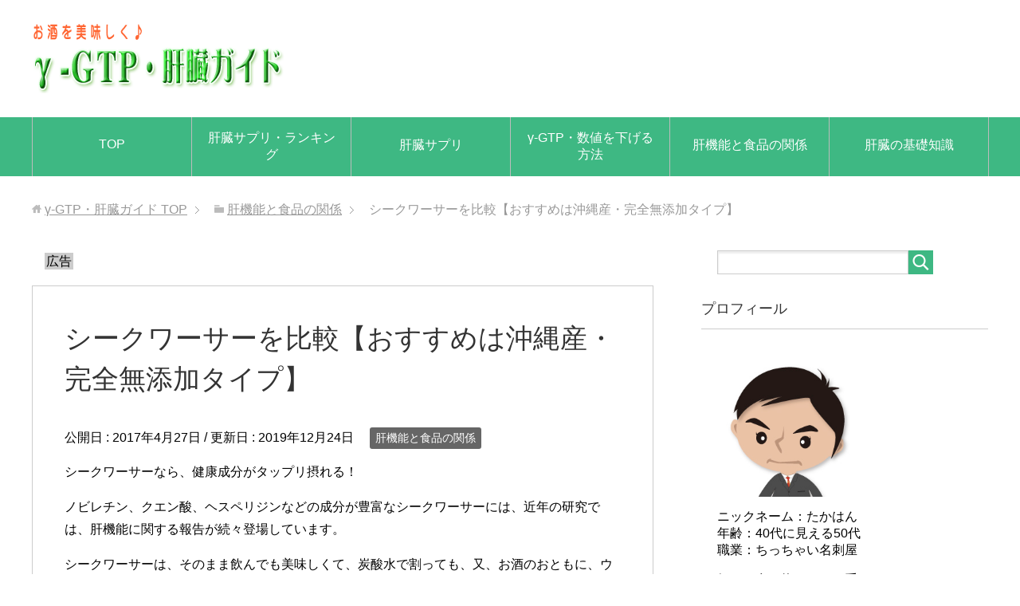

--- FILE ---
content_type: text/html; charset=UTF-8
request_url: https://ganma-gtp.net/kankino/632/
body_size: 16609
content:
<!DOCTYPE html>
<html lang="ja"
class="col2" itemscope itemtype="http://schema.org/Article">
<head prefix="og: http://ogp.me/ns# fb: http://ogp.me/ns/fb#">
<meta charset="UTF-8">
<title>シークワーサーを比較【おすすめは沖縄産・完全無添加タイプ】 | γ-GTP・肝臓ガイド</title>
<meta http-equiv="X-UA-Compatible" content="IE=edge">
<meta name="viewport" content="width=device-width, initial-scale=1.0">
<meta name="keywords" content="γ-GTP,肝臓,サプリ,肝機能と食品の関係">
<meta name="description" content="シークワーサーなら、健康成分がタップリ摂れる！ ノビレチン、クエン酸、ヘスペリジンなどの成分が豊富なシークワーサーには、近年の研究では、肝機能に関する報告が続々登場しています。 シークワーサーは、そのまま飲んでも美味しく …">
<link rel="canonical" href="https://ganma-gtp.net/kankino/632/" />
<meta name='robots' content='max-image-preview:large' />
<link rel="alternate" type="application/rss+xml" title="γ-GTP・肝臓ガイド &raquo; フィード" href="https://ganma-gtp.net/feed/" />
<link rel="alternate" type="application/rss+xml" title="γ-GTP・肝臓ガイド &raquo; コメントフィード" href="https://ganma-gtp.net/comments/feed/" />
<script type="text/javascript" id="wpp-js" src="https://ganma-gtp.net/wp-content/plugins/wordpress-popular-posts/assets/js/wpp.min.js?ver=7.3.6" data-sampling="1" data-sampling-rate="100" data-api-url="https://ganma-gtp.net/wp-json/wordpress-popular-posts" data-post-id="632" data-token="69c31ff8a6" data-lang="0" data-debug="0"></script>
<link rel="alternate" type="application/rss+xml" title="γ-GTP・肝臓ガイド &raquo; シークワーサーを比較【おすすめは沖縄産・完全無添加タイプ】 のコメントのフィード" href="https://ganma-gtp.net/kankino/632/feed/" />
<link rel="alternate" title="oEmbed (JSON)" type="application/json+oembed" href="https://ganma-gtp.net/wp-json/oembed/1.0/embed?url=https%3A%2F%2Fganma-gtp.net%2Fkankino%2F632%2F" />
<link rel="alternate" title="oEmbed (XML)" type="text/xml+oembed" href="https://ganma-gtp.net/wp-json/oembed/1.0/embed?url=https%3A%2F%2Fganma-gtp.net%2Fkankino%2F632%2F&#038;format=xml" />
<style id='wp-img-auto-sizes-contain-inline-css' type='text/css'>
img:is([sizes=auto i],[sizes^="auto," i]){contain-intrinsic-size:3000px 1500px}
/*# sourceURL=wp-img-auto-sizes-contain-inline-css */
</style>
<!-- <link rel='stylesheet' id='yarppRelatedCss-css' href='https://ganma-gtp.net/wp-content/plugins/yet-another-related-posts-plugin/style/related.css?ver=5.30.11' type='text/css' media='all' /> -->
<!-- <link rel='stylesheet' id='yarpp-thumbnails-css' href='https://ganma-gtp.net/wp-content/plugins/yet-another-related-posts-plugin/style/styles_thumbnails.css?ver=5.30.11' type='text/css' media='all' /> -->
<link rel="stylesheet" type="text/css" href="//ganma-gtp.net/wp-content/cache/wpfc-minified/9aqhhkah/c4a6a.css" media="all"/>
<style id='yarpp-thumbnails-inline-css' type='text/css'>
.yarpp-thumbnails-horizontal .yarpp-thumbnail {width: 130px;height: 170px;margin: 5px;margin-left: 0px;}.yarpp-thumbnail > img, .yarpp-thumbnail-default {width: 120px;height: 120px;margin: 5px;}.yarpp-thumbnails-horizontal .yarpp-thumbnail-title {margin: 7px;margin-top: 0px;width: 120px;}.yarpp-thumbnail-default > img {min-height: 120px;min-width: 120px;}
.yarpp-thumbnails-horizontal .yarpp-thumbnail {width: 130px;height: 170px;margin: 5px;margin-left: 0px;}.yarpp-thumbnail > img, .yarpp-thumbnail-default {width: 120px;height: 120px;margin: 5px;}.yarpp-thumbnails-horizontal .yarpp-thumbnail-title {margin: 7px;margin-top: 0px;width: 120px;}.yarpp-thumbnail-default > img {min-height: 120px;min-width: 120px;}
.yarpp-thumbnails-horizontal .yarpp-thumbnail {width: 130px;height: 170px;margin: 5px;margin-left: 0px;}.yarpp-thumbnail > img, .yarpp-thumbnail-default {width: 120px;height: 120px;margin: 5px;}.yarpp-thumbnails-horizontal .yarpp-thumbnail-title {margin: 7px;margin-top: 0px;width: 120px;}.yarpp-thumbnail-default > img {min-height: 120px;min-width: 120px;}
/*# sourceURL=yarpp-thumbnails-inline-css */
</style>
<style id='wp-block-library-inline-css' type='text/css'>
:root{--wp-block-synced-color:#7a00df;--wp-block-synced-color--rgb:122,0,223;--wp-bound-block-color:var(--wp-block-synced-color);--wp-editor-canvas-background:#ddd;--wp-admin-theme-color:#007cba;--wp-admin-theme-color--rgb:0,124,186;--wp-admin-theme-color-darker-10:#006ba1;--wp-admin-theme-color-darker-10--rgb:0,107,160.5;--wp-admin-theme-color-darker-20:#005a87;--wp-admin-theme-color-darker-20--rgb:0,90,135;--wp-admin-border-width-focus:2px}@media (min-resolution:192dpi){:root{--wp-admin-border-width-focus:1.5px}}.wp-element-button{cursor:pointer}:root .has-very-light-gray-background-color{background-color:#eee}:root .has-very-dark-gray-background-color{background-color:#313131}:root .has-very-light-gray-color{color:#eee}:root .has-very-dark-gray-color{color:#313131}:root .has-vivid-green-cyan-to-vivid-cyan-blue-gradient-background{background:linear-gradient(135deg,#00d084,#0693e3)}:root .has-purple-crush-gradient-background{background:linear-gradient(135deg,#34e2e4,#4721fb 50%,#ab1dfe)}:root .has-hazy-dawn-gradient-background{background:linear-gradient(135deg,#faaca8,#dad0ec)}:root .has-subdued-olive-gradient-background{background:linear-gradient(135deg,#fafae1,#67a671)}:root .has-atomic-cream-gradient-background{background:linear-gradient(135deg,#fdd79a,#004a59)}:root .has-nightshade-gradient-background{background:linear-gradient(135deg,#330968,#31cdcf)}:root .has-midnight-gradient-background{background:linear-gradient(135deg,#020381,#2874fc)}:root{--wp--preset--font-size--normal:16px;--wp--preset--font-size--huge:42px}.has-regular-font-size{font-size:1em}.has-larger-font-size{font-size:2.625em}.has-normal-font-size{font-size:var(--wp--preset--font-size--normal)}.has-huge-font-size{font-size:var(--wp--preset--font-size--huge)}.has-text-align-center{text-align:center}.has-text-align-left{text-align:left}.has-text-align-right{text-align:right}.has-fit-text{white-space:nowrap!important}#end-resizable-editor-section{display:none}.aligncenter{clear:both}.items-justified-left{justify-content:flex-start}.items-justified-center{justify-content:center}.items-justified-right{justify-content:flex-end}.items-justified-space-between{justify-content:space-between}.screen-reader-text{border:0;clip-path:inset(50%);height:1px;margin:-1px;overflow:hidden;padding:0;position:absolute;width:1px;word-wrap:normal!important}.screen-reader-text:focus{background-color:#ddd;clip-path:none;color:#444;display:block;font-size:1em;height:auto;left:5px;line-height:normal;padding:15px 23px 14px;text-decoration:none;top:5px;width:auto;z-index:100000}html :where(.has-border-color){border-style:solid}html :where([style*=border-top-color]){border-top-style:solid}html :where([style*=border-right-color]){border-right-style:solid}html :where([style*=border-bottom-color]){border-bottom-style:solid}html :where([style*=border-left-color]){border-left-style:solid}html :where([style*=border-width]){border-style:solid}html :where([style*=border-top-width]){border-top-style:solid}html :where([style*=border-right-width]){border-right-style:solid}html :where([style*=border-bottom-width]){border-bottom-style:solid}html :where([style*=border-left-width]){border-left-style:solid}html :where(img[class*=wp-image-]){height:auto;max-width:100%}:where(figure){margin:0 0 1em}html :where(.is-position-sticky){--wp-admin--admin-bar--position-offset:var(--wp-admin--admin-bar--height,0px)}@media screen and (max-width:600px){html :where(.is-position-sticky){--wp-admin--admin-bar--position-offset:0px}}
/*# sourceURL=wp-block-library-inline-css */
</style><style id='global-styles-inline-css' type='text/css'>
:root{--wp--preset--aspect-ratio--square: 1;--wp--preset--aspect-ratio--4-3: 4/3;--wp--preset--aspect-ratio--3-4: 3/4;--wp--preset--aspect-ratio--3-2: 3/2;--wp--preset--aspect-ratio--2-3: 2/3;--wp--preset--aspect-ratio--16-9: 16/9;--wp--preset--aspect-ratio--9-16: 9/16;--wp--preset--color--black: #000000;--wp--preset--color--cyan-bluish-gray: #abb8c3;--wp--preset--color--white: #ffffff;--wp--preset--color--pale-pink: #f78da7;--wp--preset--color--vivid-red: #cf2e2e;--wp--preset--color--luminous-vivid-orange: #ff6900;--wp--preset--color--luminous-vivid-amber: #fcb900;--wp--preset--color--light-green-cyan: #7bdcb5;--wp--preset--color--vivid-green-cyan: #00d084;--wp--preset--color--pale-cyan-blue: #8ed1fc;--wp--preset--color--vivid-cyan-blue: #0693e3;--wp--preset--color--vivid-purple: #9b51e0;--wp--preset--gradient--vivid-cyan-blue-to-vivid-purple: linear-gradient(135deg,rgb(6,147,227) 0%,rgb(155,81,224) 100%);--wp--preset--gradient--light-green-cyan-to-vivid-green-cyan: linear-gradient(135deg,rgb(122,220,180) 0%,rgb(0,208,130) 100%);--wp--preset--gradient--luminous-vivid-amber-to-luminous-vivid-orange: linear-gradient(135deg,rgb(252,185,0) 0%,rgb(255,105,0) 100%);--wp--preset--gradient--luminous-vivid-orange-to-vivid-red: linear-gradient(135deg,rgb(255,105,0) 0%,rgb(207,46,46) 100%);--wp--preset--gradient--very-light-gray-to-cyan-bluish-gray: linear-gradient(135deg,rgb(238,238,238) 0%,rgb(169,184,195) 100%);--wp--preset--gradient--cool-to-warm-spectrum: linear-gradient(135deg,rgb(74,234,220) 0%,rgb(151,120,209) 20%,rgb(207,42,186) 40%,rgb(238,44,130) 60%,rgb(251,105,98) 80%,rgb(254,248,76) 100%);--wp--preset--gradient--blush-light-purple: linear-gradient(135deg,rgb(255,206,236) 0%,rgb(152,150,240) 100%);--wp--preset--gradient--blush-bordeaux: linear-gradient(135deg,rgb(254,205,165) 0%,rgb(254,45,45) 50%,rgb(107,0,62) 100%);--wp--preset--gradient--luminous-dusk: linear-gradient(135deg,rgb(255,203,112) 0%,rgb(199,81,192) 50%,rgb(65,88,208) 100%);--wp--preset--gradient--pale-ocean: linear-gradient(135deg,rgb(255,245,203) 0%,rgb(182,227,212) 50%,rgb(51,167,181) 100%);--wp--preset--gradient--electric-grass: linear-gradient(135deg,rgb(202,248,128) 0%,rgb(113,206,126) 100%);--wp--preset--gradient--midnight: linear-gradient(135deg,rgb(2,3,129) 0%,rgb(40,116,252) 100%);--wp--preset--font-size--small: 13px;--wp--preset--font-size--medium: 20px;--wp--preset--font-size--large: 36px;--wp--preset--font-size--x-large: 42px;--wp--preset--spacing--20: 0.44rem;--wp--preset--spacing--30: 0.67rem;--wp--preset--spacing--40: 1rem;--wp--preset--spacing--50: 1.5rem;--wp--preset--spacing--60: 2.25rem;--wp--preset--spacing--70: 3.38rem;--wp--preset--spacing--80: 5.06rem;--wp--preset--shadow--natural: 6px 6px 9px rgba(0, 0, 0, 0.2);--wp--preset--shadow--deep: 12px 12px 50px rgba(0, 0, 0, 0.4);--wp--preset--shadow--sharp: 6px 6px 0px rgba(0, 0, 0, 0.2);--wp--preset--shadow--outlined: 6px 6px 0px -3px rgb(255, 255, 255), 6px 6px rgb(0, 0, 0);--wp--preset--shadow--crisp: 6px 6px 0px rgb(0, 0, 0);}:where(.is-layout-flex){gap: 0.5em;}:where(.is-layout-grid){gap: 0.5em;}body .is-layout-flex{display: flex;}.is-layout-flex{flex-wrap: wrap;align-items: center;}.is-layout-flex > :is(*, div){margin: 0;}body .is-layout-grid{display: grid;}.is-layout-grid > :is(*, div){margin: 0;}:where(.wp-block-columns.is-layout-flex){gap: 2em;}:where(.wp-block-columns.is-layout-grid){gap: 2em;}:where(.wp-block-post-template.is-layout-flex){gap: 1.25em;}:where(.wp-block-post-template.is-layout-grid){gap: 1.25em;}.has-black-color{color: var(--wp--preset--color--black) !important;}.has-cyan-bluish-gray-color{color: var(--wp--preset--color--cyan-bluish-gray) !important;}.has-white-color{color: var(--wp--preset--color--white) !important;}.has-pale-pink-color{color: var(--wp--preset--color--pale-pink) !important;}.has-vivid-red-color{color: var(--wp--preset--color--vivid-red) !important;}.has-luminous-vivid-orange-color{color: var(--wp--preset--color--luminous-vivid-orange) !important;}.has-luminous-vivid-amber-color{color: var(--wp--preset--color--luminous-vivid-amber) !important;}.has-light-green-cyan-color{color: var(--wp--preset--color--light-green-cyan) !important;}.has-vivid-green-cyan-color{color: var(--wp--preset--color--vivid-green-cyan) !important;}.has-pale-cyan-blue-color{color: var(--wp--preset--color--pale-cyan-blue) !important;}.has-vivid-cyan-blue-color{color: var(--wp--preset--color--vivid-cyan-blue) !important;}.has-vivid-purple-color{color: var(--wp--preset--color--vivid-purple) !important;}.has-black-background-color{background-color: var(--wp--preset--color--black) !important;}.has-cyan-bluish-gray-background-color{background-color: var(--wp--preset--color--cyan-bluish-gray) !important;}.has-white-background-color{background-color: var(--wp--preset--color--white) !important;}.has-pale-pink-background-color{background-color: var(--wp--preset--color--pale-pink) !important;}.has-vivid-red-background-color{background-color: var(--wp--preset--color--vivid-red) !important;}.has-luminous-vivid-orange-background-color{background-color: var(--wp--preset--color--luminous-vivid-orange) !important;}.has-luminous-vivid-amber-background-color{background-color: var(--wp--preset--color--luminous-vivid-amber) !important;}.has-light-green-cyan-background-color{background-color: var(--wp--preset--color--light-green-cyan) !important;}.has-vivid-green-cyan-background-color{background-color: var(--wp--preset--color--vivid-green-cyan) !important;}.has-pale-cyan-blue-background-color{background-color: var(--wp--preset--color--pale-cyan-blue) !important;}.has-vivid-cyan-blue-background-color{background-color: var(--wp--preset--color--vivid-cyan-blue) !important;}.has-vivid-purple-background-color{background-color: var(--wp--preset--color--vivid-purple) !important;}.has-black-border-color{border-color: var(--wp--preset--color--black) !important;}.has-cyan-bluish-gray-border-color{border-color: var(--wp--preset--color--cyan-bluish-gray) !important;}.has-white-border-color{border-color: var(--wp--preset--color--white) !important;}.has-pale-pink-border-color{border-color: var(--wp--preset--color--pale-pink) !important;}.has-vivid-red-border-color{border-color: var(--wp--preset--color--vivid-red) !important;}.has-luminous-vivid-orange-border-color{border-color: var(--wp--preset--color--luminous-vivid-orange) !important;}.has-luminous-vivid-amber-border-color{border-color: var(--wp--preset--color--luminous-vivid-amber) !important;}.has-light-green-cyan-border-color{border-color: var(--wp--preset--color--light-green-cyan) !important;}.has-vivid-green-cyan-border-color{border-color: var(--wp--preset--color--vivid-green-cyan) !important;}.has-pale-cyan-blue-border-color{border-color: var(--wp--preset--color--pale-cyan-blue) !important;}.has-vivid-cyan-blue-border-color{border-color: var(--wp--preset--color--vivid-cyan-blue) !important;}.has-vivid-purple-border-color{border-color: var(--wp--preset--color--vivid-purple) !important;}.has-vivid-cyan-blue-to-vivid-purple-gradient-background{background: var(--wp--preset--gradient--vivid-cyan-blue-to-vivid-purple) !important;}.has-light-green-cyan-to-vivid-green-cyan-gradient-background{background: var(--wp--preset--gradient--light-green-cyan-to-vivid-green-cyan) !important;}.has-luminous-vivid-amber-to-luminous-vivid-orange-gradient-background{background: var(--wp--preset--gradient--luminous-vivid-amber-to-luminous-vivid-orange) !important;}.has-luminous-vivid-orange-to-vivid-red-gradient-background{background: var(--wp--preset--gradient--luminous-vivid-orange-to-vivid-red) !important;}.has-very-light-gray-to-cyan-bluish-gray-gradient-background{background: var(--wp--preset--gradient--very-light-gray-to-cyan-bluish-gray) !important;}.has-cool-to-warm-spectrum-gradient-background{background: var(--wp--preset--gradient--cool-to-warm-spectrum) !important;}.has-blush-light-purple-gradient-background{background: var(--wp--preset--gradient--blush-light-purple) !important;}.has-blush-bordeaux-gradient-background{background: var(--wp--preset--gradient--blush-bordeaux) !important;}.has-luminous-dusk-gradient-background{background: var(--wp--preset--gradient--luminous-dusk) !important;}.has-pale-ocean-gradient-background{background: var(--wp--preset--gradient--pale-ocean) !important;}.has-electric-grass-gradient-background{background: var(--wp--preset--gradient--electric-grass) !important;}.has-midnight-gradient-background{background: var(--wp--preset--gradient--midnight) !important;}.has-small-font-size{font-size: var(--wp--preset--font-size--small) !important;}.has-medium-font-size{font-size: var(--wp--preset--font-size--medium) !important;}.has-large-font-size{font-size: var(--wp--preset--font-size--large) !important;}.has-x-large-font-size{font-size: var(--wp--preset--font-size--x-large) !important;}
/*# sourceURL=global-styles-inline-css */
</style>
<style id='classic-theme-styles-inline-css' type='text/css'>
/*! This file is auto-generated */
.wp-block-button__link{color:#fff;background-color:#32373c;border-radius:9999px;box-shadow:none;text-decoration:none;padding:calc(.667em + 2px) calc(1.333em + 2px);font-size:1.125em}.wp-block-file__button{background:#32373c;color:#fff;text-decoration:none}
/*# sourceURL=/wp-includes/css/classic-themes.min.css */
</style>
<!-- <link rel='stylesheet' id='font-awesome-css' href='https://ganma-gtp.net/wp-content/plugins/arconix-shortcodes/includes/css/font-awesome.min.css?ver=4.6.3' type='text/css' media='all' /> -->
<!-- <link rel='stylesheet' id='arconix-shortcodes-css' href='https://ganma-gtp.net/wp-content/plugins/arconix-shortcodes/includes/css/arconix-shortcodes.min.css?ver=2.1.19' type='text/css' media='all' /> -->
<!-- <link rel='stylesheet' id='contact-form-7-css' href='https://ganma-gtp.net/wp-content/plugins/contact-form-7/includes/css/styles.css?ver=6.1.4' type='text/css' media='all' /> -->
<!-- <link rel='stylesheet' id='pz-linkcard-css' href='//ganma-gtp.net/wp-content/uploads/pz-linkcard/style.css?ver=2.4.8.88' type='text/css' media='all' /> -->
<!-- <link rel='stylesheet' id='toc-screen-css' href='https://ganma-gtp.net/wp-content/plugins/table-of-contents-plus/screen.min.css?ver=2411.1' type='text/css' media='all' /> -->
<!-- <link rel='stylesheet' id='wordpress-popular-posts-css-css' href='https://ganma-gtp.net/wp-content/plugins/wordpress-popular-posts/assets/css/wpp.css?ver=7.3.6' type='text/css' media='all' /> -->
<!-- <link rel='stylesheet' id='yyi_rinker_stylesheet-css' href='https://ganma-gtp.net/wp-content/plugins/yyi-rinker/css/style.css?v=1.11.1&#038;ver=6.9' type='text/css' media='all' /> -->
<!-- <link rel='stylesheet' id='keni_base-css' href='https://ganma-gtp.net/wp-content/themes/keni71_wp_standard_green_202309231520/base.css?ver=6.9' type='text/css' media='all' /> -->
<!-- <link rel='stylesheet' id='keni_rwd-css' href='https://ganma-gtp.net/wp-content/themes/keni71_wp_standard_green_202309231520/rwd.css?ver=6.9' type='text/css' media='all' /> -->
<link rel="stylesheet" type="text/css" href="//ganma-gtp.net/wp-content/cache/wpfc-minified/2brmgnux/c4a6a.css" media="all"/>
<script type="text/javascript" src="https://ganma-gtp.net/wp-includes/js/jquery/jquery.min.js?ver=3.7.1" id="jquery-core-js"></script>
<script type="text/javascript" src="https://ganma-gtp.net/wp-includes/js/jquery/jquery-migrate.min.js?ver=3.4.1" id="jquery-migrate-js"></script>
<script type="text/javascript" src="https://ganma-gtp.net/wp-content/plugins/yyi-rinker/js/event-tracking.js?v=1.11.1" id="yyi_rinker_event_tracking_script-js"></script>
<link rel="https://api.w.org/" href="https://ganma-gtp.net/wp-json/" /><link rel="alternate" title="JSON" type="application/json" href="https://ganma-gtp.net/wp-json/wp/v2/posts/632" /><link rel="EditURI" type="application/rsd+xml" title="RSD" href="https://ganma-gtp.net/xmlrpc.php?rsd" />
<meta name="generator" content="WordPress 6.9" />
<link rel='shortlink' href='https://ganma-gtp.net/?p=632' />
<style id="wpp-loading-animation-styles">@-webkit-keyframes bgslide{from{background-position-x:0}to{background-position-x:-200%}}@keyframes bgslide{from{background-position-x:0}to{background-position-x:-200%}}.wpp-widget-block-placeholder,.wpp-shortcode-placeholder{margin:0 auto;width:60px;height:3px;background:#dd3737;background:linear-gradient(90deg,#dd3737 0%,#571313 10%,#dd3737 100%);background-size:200% auto;border-radius:3px;-webkit-animation:bgslide 1s infinite linear;animation:bgslide 1s infinite linear}</style>
<script type="text/javascript" language="javascript">
var vc_pid = "885270819";
</script><script type="text/javascript" src="//aml.valuecommerce.com/vcdal.js" async></script><style>
.yyi-rinker-images {
display: flex;
justify-content: center;
align-items: center;
position: relative;
}
div.yyi-rinker-image img.yyi-rinker-main-img.hidden {
display: none;
}
.yyi-rinker-images-arrow {
cursor: pointer;
position: absolute;
top: 50%;
display: block;
margin-top: -11px;
opacity: 0.6;
width: 22px;
}
.yyi-rinker-images-arrow-left{
left: -10px;
}
.yyi-rinker-images-arrow-right{
right: -10px;
}
.yyi-rinker-images-arrow-left.hidden {
display: none;
}
.yyi-rinker-images-arrow-right.hidden {
display: none;
}
div.yyi-rinker-contents.yyi-rinker-design-tate  div.yyi-rinker-box{
flex-direction: column;
}
div.yyi-rinker-contents.yyi-rinker-design-slim div.yyi-rinker-box .yyi-rinker-links {
flex-direction: column;
}
div.yyi-rinker-contents.yyi-rinker-design-slim div.yyi-rinker-info {
width: 100%;
}
div.yyi-rinker-contents.yyi-rinker-design-slim .yyi-rinker-title {
text-align: center;
}
div.yyi-rinker-contents.yyi-rinker-design-slim .yyi-rinker-links {
text-align: center;
}
div.yyi-rinker-contents.yyi-rinker-design-slim .yyi-rinker-image {
margin: auto;
}
div.yyi-rinker-contents.yyi-rinker-design-slim div.yyi-rinker-info ul.yyi-rinker-links li {
align-self: stretch;
}
div.yyi-rinker-contents.yyi-rinker-design-slim div.yyi-rinker-box div.yyi-rinker-info {
padding: 0;
}
div.yyi-rinker-contents.yyi-rinker-design-slim div.yyi-rinker-box {
flex-direction: column;
padding: 14px 5px 0;
}
.yyi-rinker-design-slim div.yyi-rinker-box div.yyi-rinker-info {
text-align: center;
}
.yyi-rinker-design-slim div.price-box span.price {
display: block;
}
div.yyi-rinker-contents.yyi-rinker-design-slim div.yyi-rinker-info div.yyi-rinker-title a{
font-size:16px;
}
div.yyi-rinker-contents.yyi-rinker-design-slim ul.yyi-rinker-links li.amazonkindlelink:before,  div.yyi-rinker-contents.yyi-rinker-design-slim ul.yyi-rinker-links li.amazonlink:before,  div.yyi-rinker-contents.yyi-rinker-design-slim ul.yyi-rinker-links li.rakutenlink:before, div.yyi-rinker-contents.yyi-rinker-design-slim ul.yyi-rinker-links li.yahoolink:before, div.yyi-rinker-contents.yyi-rinker-design-slim ul.yyi-rinker-links li.mercarilink:before {
font-size:12px;
}
div.yyi-rinker-contents.yyi-rinker-design-slim ul.yyi-rinker-links li a {
font-size: 13px;
}
.entry-content ul.yyi-rinker-links li {
padding: 0;
}
div.yyi-rinker-contents .yyi-rinker-attention.attention_desing_right_ribbon {
width: 89px;
height: 91px;
position: absolute;
top: -1px;
right: -1px;
left: auto;
overflow: hidden;
}
div.yyi-rinker-contents .yyi-rinker-attention.attention_desing_right_ribbon span {
display: inline-block;
width: 146px;
position: absolute;
padding: 4px 0;
left: -13px;
top: 12px;
text-align: center;
font-size: 12px;
line-height: 24px;
-webkit-transform: rotate(45deg);
transform: rotate(45deg);
box-shadow: 0 1px 3px rgba(0, 0, 0, 0.2);
}
div.yyi-rinker-contents .yyi-rinker-attention.attention_desing_right_ribbon {
background: none;
}
.yyi-rinker-attention.attention_desing_right_ribbon .yyi-rinker-attention-after,
.yyi-rinker-attention.attention_desing_right_ribbon .yyi-rinker-attention-before{
display:none;
}
div.yyi-rinker-use-right_ribbon div.yyi-rinker-title {
margin-right: 2rem;
}
</style><style type="text/css" media="all">
/* <![CDATA[ */
@import url("https://ganma-gtp.net/wp-content/plugins/wp-table-reloaded/css/plugin.css?ver=1.9.4");
@import url("https://ganma-gtp.net/wp-content/plugins/wp-table-reloaded/css/datatables.css?ver=1.9.4");
/* ]]> */
</style>
<!--OGP-->
<meta property="og:type" content="article" />
<meta property="og:url" content="https://ganma-gtp.net/kankino/632/" />
<meta property="og:title" content="シークワーサーを比較【おすすめは沖縄産・完全無添加タイプ】 | γ-GTP・肝臓ガイド" />
<meta property="og:description" content="シークワーサーなら、健康成分がタップリ摂れる！ ノビレチン、クエン酸、ヘスペリジンなどの成分が豊富なシークワーサーには、近年の研究では、肝機能に関する報告が続々登場しています。 シークワーサーは、そのまま飲んでも美味しく …" />
<meta property="og:site_name" content="γ-GTP・肝臓ガイド" />
<meta property="og:image" content="https://ganma-gtp.net/wp-content/uploads/2017/04/D_170418_23923.jpg" />
<meta property="fb:app_id" content="147550095420036" />
<meta property="og:locale" content="ja_JP" />
<!--OGP-->
<link rel="shortcut icon" type="image/x-icon" href="https://ganma-gtp.net/wp-content/themes/keni71_wp_standard_green_202309231520/favicon.ico">
<link rel="apple-touch-icon" href="https://ganma-gtp.net/wp-content/themes/keni71_wp_standard_green_202309231520/images/apple-touch-icon.png">
<link rel="apple-touch-icon-precomposed"
href="https://ganma-gtp.net/wp-content/themes/keni71_wp_standard_green_202309231520/images/apple-touch-icon.png">
<link rel="icon" href="https://ganma-gtp.net/wp-content/themes/keni71_wp_standard_green_202309231520/images/apple-touch-icon.png">
<!--[if lt IE 9]>
<script src="https://ganma-gtp.net/wp-content/themes/keni71_wp_standard_green_202309231520/js/html5.js"></script><![endif]-->
<!-- Google tag (gtag.js) -->
<script async src="https://www.googletagmanager.com/gtag/js?id=G-59X62M88WL"></script>
<script>
window.dataLayer = window.dataLayer || [];
function gtag(){dataLayer.push(arguments);}
gtag('js', new Date());
gtag('config', 'G-59X62M88WL');
</script>
</head>
<body class="wp-singular post-template-default single single-post postid-632 single-format-standard wp-theme-keni71_wp_standard_green_202309231520">
<div class="container">
<header id="top" class="site-header ">
<div class="site-header-in">
<div class="site-header-conts">
<p class="site-title"><a
href="https://ganma-gtp.net"><img src="https://ganma-gtp.net/wp-content/uploads/2018/04/logo.png" alt="γ-GTP・肝臓ガイド" /></a>
</p>
</div>
</div>
<!--▼グローバルナビ-->
<nav class="global-nav">
<div class="global-nav-in">
<div class="global-nav-panel"><span class="btn-global-nav icon-gn-menu">メニュー</span></div>
<ul id="menu">
<li class="menu-item menu-item-type-custom menu-item-object-custom menu-item-home menu-item-47"><a href="https://ganma-gtp.net/">TOP</a></li>
<li class="menu-item menu-item-type-custom menu-item-object-custom menu-item-243"><a href="https://ganma-gtp.net/supplement/225/">肝臓サプリ・ランキング</a></li>
<li class="menu-item menu-item-type-post_type menu-item-object-page menu-item-31"><a href="https://ganma-gtp.net/supplement-mokuji/">肝臓サプリ</a></li>
<li class="menu-item menu-item-type-post_type menu-item-object-page menu-item-32"><a href="https://ganma-gtp.net/gtp-mokuji/">γ-GTP・数値を下げる方法</a></li>
<li class="menu-item menu-item-type-post_type menu-item-object-page menu-item-30"><a href="https://ganma-gtp.net/kankino-mokuji/">肝機能と食品の関係</a></li>
<li class="menu-item menu-item-type-post_type menu-item-object-page menu-item-29"><a href="https://ganma-gtp.net/basic-liver-mokuji/">肝臓の基礎知識</a></li>
</ul>
</div>
</nav>
<!--▲グローバルナビ-->
</header>
<!--▲サイトヘッダー-->
<div class="main-body">
<div class="main-body-in">
<nav class="breadcrumbs">
<ol class="breadcrumbs-in" itemscope itemtype="http://schema.org/BreadcrumbList">
<li class="bcl-first" itemprop="itemListElement" itemscope itemtype="http://schema.org/ListItem">
<a itemprop="item" href="https://ganma-gtp.net"><span itemprop="name">γ-GTP・肝臓ガイド</span> TOP</a>
<meta itemprop="position" content="1" />
</li>
<li itemprop="itemListElement" itemscope itemtype="http://schema.org/ListItem">
<a itemprop="item" href="https://ganma-gtp.net/category/kankino/"><span itemprop="name">肝機能と食品の関係</span></a>
<meta itemprop="position" content="2" />
</li>
<li class="bcl-last">シークワーサーを比較【おすすめは沖縄産・完全無添加タイプ】</li>
</ol>
</nav>
<!--▼メインコンテンツ-->
<main>
<div class="main-conts">
<p>　<span class="box-gray">広告</span></p>		
<!--記事-->
<article id="post-632" class="section-wrap post-632 post type-post status-publish format-standard has-post-thumbnail category-kankino">
<div class="section-in">
<header class="article-header">
<h1 class="section-title" itemprop="headline">シークワーサーを比較【おすすめは沖縄産・完全無添加タイプ】</h1>
<p class="post-date">公開日 : <time datetime="2017-04-27" itemprop="datePublished" content="2017-04-27" >2017年4月27日</time> / 更新日 : <time datetime="2019-12-24" itemprop="dateModified" content="2019-12-24">2019年12月24日</time></p>
<div class="post-cat">
<span class="cat cat005" style="background-color: #666;"><a href="https://ganma-gtp.net/category/kankino/" style="color: #FFF;">肝機能と食品の関係</a></span>
</div>
</header>
<div class="article-body">
<p>シークワーサーなら、健康成分がタップリ摂れる！</p>
<p>ノビレチン、クエン酸、ヘスペリジンなどの成分が豊富なシークワーサーには、近年の研究では、<span class="box-red">肝機能</span>に関する報告が続々登場しています。</p>
<p>シークワーサーは、そのまま飲んでも美味しくて、炭酸水で割っても、又、お酒のおともに、ウイスキー・焼酎のハイボールに入れても旨いですよ〜</p>
<p><span class="b">おすすめは沖縄産の無添加タイプ</span>です。いろいろある、シークワーサーを比較してみました。</p>
<p><a href="https://px.a8.net/svt/ejp?a8mat=2TCKVZ+AIO46I+38WC+60OXD" rel="nofollow"><br />
<img fetchpriority="high" decoding="async" border="0" width="300" height="250" alt="" src="https://www22.a8.net/svt/bgt?aid=170228159636&#038;wid=020&#038;eno=01&#038;mid=s00000015150001011000&#038;mc=1"></a><br />
<img decoding="async" border="0" width="1" height="1" src="https://www16.a8.net/0.gif?a8mat=2TCKVZ+AIO46I+38WC+60OXD" alt=""></p>
<p><img decoding="async" src="https://ganma-gtp.net/wp-content/uploads/2017/04/D_170225_23344.jpg" alt="D 170225 23344" title="D_170225_23344.jpg" border="0" width="600" height="450" /></p>
<h2>シークワーサーを比較</h2>
<p class="green b">価格や原産国を比較</p>
<p>Amazonや楽天などで人気ランキングで、上位ベスト3のシークワーサーを比較しました。</p>
<p>価格や原産国、コスト、成分を比較！</p>
<div style="margin:0px;padding:0px;" align="left">
<table style="border-collapse: collapse;border:1px double #0000ff;background-color:#FFFFFF;color:#000000;text-align:left;">
<tbody>
<tr>
<th style="border:1px double #0000ff;background-color:#BFEEEE;color:#696969;text-align:center;">&nbsp;</th>
<th style="border:1px double #0000ff;background-color:#BFEEEE;color:#696969;text-align:center;">青切りシークヮーサー</th>
<th style="border:1px double #0000ff;background-color:#BFEEEE;color:#696969;text-align:center;">山原シークワーサー</th>
<th style="border:1px double #0000ff;background-color:#BFEEEE;color:#696969;text-align:center;">北琉シークヮーサー</th>
</tr>
<tr>
<td style="border:1px double #0000ff;text-align:center;">価格</td>
<td style="border:1px double #0000ff;text-align:right;">3,800円</td>
<td style="border:1px double #0000ff;text-align:right;">4,000円</td>
<td style="border:1px double #0000ff;text-align:right;">4,200円</td>
</tr>
<tr>
<td style="border:1px double #0000ff;text-align:center;">容量</td>
<td style="border:1px double #0000ff;text-align:right;">500ml x 3本</td>
<td style="border:1px double #0000ff;text-align:right;">720ml x 2本</td>
<td style="border:1px double #0000ff;text-align:right;">500ml x 3本</td>
</tr>
<tr>
<td style="border:1px double #0000ff;text-align:center;">純度</td>
<td style="border:1px double #0000ff;text-align:right;">100%果汁</td>
<td style="border:1px double #0000ff;text-align:right;">100%果汁</td>
<td style="border:1px double #0000ff;text-align:right;">100%果汁</td>
</tr>
<tr>
<td style="border:1px double #0000ff;text-align:center;">10mlあたりコスト</td>
<td style="border:1px double #0000ff;text-align:right;">25.3円</td>
<td style="border:1px double #0000ff;text-align:right;">27.7円</td>
<td style="border:1px double #0000ff;text-align:right;">28.0円</td>
</tr>
<tr>
<td style="border:1px double #0000ff;text-align:center;">原産国</td>
<td style="border:1px double #0000ff;text-align:right;">沖縄・大宜味村</td>
<td style="border:1px double #0000ff;text-align:right;">沖縄・山原</td>
<td style="border:1px double #0000ff;text-align:right;">台湾</td>
</tr>
<tr>
<td style="border:1px double #0000ff;text-align:center;">ノビレチン量</td>
<td style="border:1px double #0000ff;text-align:right;">267mg</td>
<td style="border:1px double #0000ff;text-align:right;">記載無し</td>
<td style="border:1px double #0000ff;text-align:right;">5.7mg</td>
</tr>
<tr>
<td style="border:1px double #0000ff;text-align:center;">クエン酸量</td>
<td style="border:1px double #0000ff;text-align:right;">5,380mg</td>
<td style="border:1px double #0000ff;text-align:right;">記載無し</td>
<td style="border:1px double #0000ff;text-align:right;">5,400mg</td>
</tr>
<tr>
<td style="border:1px double #0000ff;text-align:center;">オススメ度</td>
<td style="border:1px double #0000ff;text-align:right;">★★★★★</td>
<td style="border:1px double #0000ff;text-align:right;">★★★★☆</td>
<td style="border:1px double #0000ff;text-align:right;">★★★☆☆</td>
</tr>
</tbody>
</table>
</div>
<p class="al-r">（価格は2019年12月時点・税込）</p>
<p>三つとも原液タイプです。粉末顆粒タイプのシークワーサーもあります ▷ <a href="https://ganma-gtp.net/kankino/845/">青切りシークヮーサー【粉末顆粒タイプならコレ】</a></p>
<h4>青切りシークヮーサー</h4>
<div id="rinkerid1065" class="yyi-rinker-contents  yyi-rinker-postid-1065 yyi-rinker-img-m yyi-rinker-catid-5 ">
<div class="yyi-rinker-box">
<div class="yyi-rinker-image">
<a href="https://www.amazon.co.jp/dp/B002MOTIP0?tag=ganma42-22&#038;linkCode=ogi&#038;th=1&#038;psc=1" rel="nofollow" class="yyi-rinker-tracking"  data-click-tracking="amazon_img 1065 沖縄特産販売 青切りシークワーサー100 500ml ×3本" data-vars-click-id="amazon_img 1065 沖縄特産販売 青切りシークワーサー100 500ml ×3本"><img loading="lazy" decoding="async" src="https://m.media-amazon.com/images/I/31n5LxS+J+L._SL160_.jpg"  width="160" height="160" class="yyi-rinker-main-img" style="border: none;"></a>					</div>
<div class="yyi-rinker-info">
<div class="yyi-rinker-title">
<a href="https://www.amazon.co.jp/dp/B002MOTIP0?tag=ganma42-22&#038;linkCode=ogi&#038;th=1&#038;psc=1" rel="nofollow" class="yyi-rinker-tracking" data-click-tracking="amazon_title 1065 沖縄特産販売 青切りシークワーサー100 500ml ×3本" data-vars-amp-click-id="amazon_title 1065 沖縄特産販売 青切りシークワーサー100 500ml ×3本" >沖縄特産販売 青切りシークワーサー100 500ml ×3本</a>							</div>
<div class="yyi-rinker-detail">
<div class="credit-box"></div>
<div class="brand">沖縄特産販売</div>
<div class="price-box">
</div>
</div>
<ul class="yyi-rinker-links">
<li class="amazonlink">
<a href="https://www.amazon.co.jp/dp/B002MOTIP0?tag=ganma42-22&amp;linkCode=ogi&amp;th=1&amp;psc=1" rel="nofollow" class="yyi-rinker-link yyi-rinker-tracking"  data-click-tracking="amazon 1065 沖縄特産販売 青切りシークワーサー100 500ml ×3本"  data-vars-amp-click-id="amazon 1065 沖縄特産販売 青切りシークワーサー100 500ml ×3本">Amazon</a>					</li>
<li class="rakutenlink">
<a href="https://af.moshimo.com/af/c/click?a_id=1063550&amp;p_id=54&amp;pc_id=54&amp;pl_id=616&amp;url=https%3A%2F%2Fsearch.rakuten.co.jp%2Fsearch%2Fmall%2F%25E9%259D%2592%25E5%2588%2587%25E3%2582%258A%25E3%2582%25B7%25E3%2583%25BC%25E3%2582%25AF%25E3%2583%25AE%25E3%2583%25BC%25E3%2582%25B5%25E3%2583%25BC%2F%3Ff%3D1%26grp%3Dproduct" rel="nofollow" class="yyi-rinker-link yyi-rinker-tracking"  data-click-tracking="rakuten 1065 沖縄特産販売 青切りシークワーサー100 500ml ×3本"  data-vars-amp-click-id="rakuten 1065 沖縄特産販売 青切りシークワーサー100 500ml ×3本">楽天市場</a><img loading="lazy" decoding="async" src="https://i.moshimo.com/af/i/impression?a_id=1063550&amp;p_id=54&amp;pc_id=54&amp;pl_id=616" width="1" height="1" style="border:none;">					</li>
<li class="yahoolink">
<a href="https://shopping.yahoo.co.jp/search?p=%E9%9D%92%E5%88%87%E3%82%8A%E3%82%B7%E3%83%BC%E3%82%AF%E3%83%AE%E3%83%BC%E3%82%B5%E3%83%BC" rel="nofollow" class="yyi-rinker-link yyi-rinker-tracking"  data-click-tracking="yahoo 1065 沖縄特産販売 青切りシークワーサー100 500ml ×3本"  data-vars-amp-click-id="yahoo 1065 沖縄特産販売 青切りシークワーサー100 500ml ×3本">Yahooショッピング</a>					</li>
</ul>
</div>
</div>
</div>
<h4>山原シークワーサー</h4>
<div id="rinkerid1066" class="yyi-rinker-contents  yyi-rinker-postid-1066 yyi-rinker-img-m yyi-rinker-catid-5 ">
<div class="yyi-rinker-box">
<div class="yyi-rinker-image">
<a href="https://www.amazon.co.jp/dp/B00E3DOX6W?tag=ganma42-22&#038;linkCode=ogi&#038;th=1&#038;psc=1" rel="nofollow" class="yyi-rinker-tracking"  data-click-tracking="amazon_img 1066 沖縄名産 山原(ヤンバル) シークワーサー 果汁100% 300ml ×2本セット" data-vars-click-id="amazon_img 1066 沖縄名産 山原(ヤンバル) シークワーサー 果汁100% 300ml ×2本セット"><img loading="lazy" decoding="async" src="https://m.media-amazon.com/images/I/41cWhrDmbKL._SL160_.jpg"  width="160" height="160" class="yyi-rinker-main-img" style="border: none;"></a>					</div>
<div class="yyi-rinker-info">
<div class="yyi-rinker-title">
<a href="https://www.amazon.co.jp/dp/B00E3DOX6W?tag=ganma42-22&#038;linkCode=ogi&#038;th=1&#038;psc=1" rel="nofollow" class="yyi-rinker-tracking" data-click-tracking="amazon_title 1066 沖縄名産 山原(ヤンバル) シークワーサー 果汁100% 300ml ×2本セット" data-vars-amp-click-id="amazon_title 1066 沖縄名産 山原(ヤンバル) シークワーサー 果汁100% 300ml ×2本セット" >沖縄名産 山原(ヤンバル) シークワーサー 果汁100% 300ml ×2本セット</a>							</div>
<div class="yyi-rinker-detail">
<div class="credit-box"></div>
<div class="brand">株式会社琉球フロント</div>
<div class="price-box">
</div>
</div>
<ul class="yyi-rinker-links">
<li class="amazonlink">
<a href="https://www.amazon.co.jp/dp/B00E3DOX6W?tag=ganma42-22&amp;linkCode=ogi&amp;th=1&amp;psc=1" rel="nofollow" class="yyi-rinker-link yyi-rinker-tracking"  data-click-tracking="amazon 1066 沖縄名産 山原(ヤンバル) シークワーサー 果汁100% 300ml ×2本セット"  data-vars-amp-click-id="amazon 1066 沖縄名産 山原(ヤンバル) シークワーサー 果汁100% 300ml ×2本セット">Amazon</a>					</li>
<li class="rakutenlink">
<a href="https://af.moshimo.com/af/c/click?a_id=1063550&amp;p_id=54&amp;pc_id=54&amp;pl_id=616&amp;url=https%3A%2F%2Fsearch.rakuten.co.jp%2Fsearch%2Fmall%2F%25E5%25B1%25B1%25E5%258E%259F%25E3%2582%25B7%25E3%2583%25BC%25E3%2582%25AF%25E3%2583%25AF%25E3%2583%25BC%25E3%2582%25B5%25E3%2583%25BC%2F%3Ff%3D1%26grp%3Dproduct" rel="nofollow" class="yyi-rinker-link yyi-rinker-tracking"  data-click-tracking="rakuten 1066 沖縄名産 山原(ヤンバル) シークワーサー 果汁100% 300ml ×2本セット"  data-vars-amp-click-id="rakuten 1066 沖縄名産 山原(ヤンバル) シークワーサー 果汁100% 300ml ×2本セット">楽天市場</a><img loading="lazy" decoding="async" src="https://i.moshimo.com/af/i/impression?a_id=1063550&amp;p_id=54&amp;pc_id=54&amp;pl_id=616" width="1" height="1" style="border:none;">					</li>
<li class="yahoolink">
<a href="https://shopping.yahoo.co.jp/search?p=%E5%B1%B1%E5%8E%9F%E3%82%B7%E3%83%BC%E3%82%AF%E3%83%AF%E3%83%BC%E3%82%B5%E3%83%BC" rel="nofollow" class="yyi-rinker-link yyi-rinker-tracking"  data-click-tracking="yahoo 1066 沖縄名産 山原(ヤンバル) シークワーサー 果汁100% 300ml ×2本セット"  data-vars-amp-click-id="yahoo 1066 沖縄名産 山原(ヤンバル) シークワーサー 果汁100% 300ml ×2本セット">Yahooショッピング</a>					</li>
</ul>
</div>
</div>
</div>
<h4>北琉シークヮーサー</h4>
<div id="rinkerid1067" class="yyi-rinker-contents  yyi-rinker-postid-1067 yyi-rinker-img-m yyi-rinker-catid-5 ">
<div class="yyi-rinker-box">
<div class="yyi-rinker-image">
<a href="https://www.amazon.co.jp/dp/B005NBNUC6?tag=ganma42-22&#038;linkCode=ogi&#038;th=1&#038;psc=1" rel="nofollow" class="yyi-rinker-tracking"  data-click-tracking="amazon_img 1067 北琉 シークヮーサー 500ml" data-vars-click-id="amazon_img 1067 北琉 シークヮーサー 500ml"><img loading="lazy" decoding="async" src="https://m.media-amazon.com/images/I/41E7moT4iBL._SL160_.jpg"  width="80" height="160" class="yyi-rinker-main-img" style="border: none;"></a>					</div>
<div class="yyi-rinker-info">
<div class="yyi-rinker-title">
<a href="https://www.amazon.co.jp/dp/B005NBNUC6?tag=ganma42-22&#038;linkCode=ogi&#038;th=1&#038;psc=1" rel="nofollow" class="yyi-rinker-tracking" data-click-tracking="amazon_title 1067 北琉 シークヮーサー 500ml" data-vars-amp-click-id="amazon_title 1067 北琉 シークヮーサー 500ml" >北琉 シークヮーサー 500ml</a>							</div>
<div class="yyi-rinker-detail">
<div class="credit-box"></div>
<div class="brand">北琉興産</div>
<div class="price-box">
</div>
</div>
<ul class="yyi-rinker-links">
<li class="amazonlink">
<a href="https://www.amazon.co.jp/dp/B005NBNUC6?tag=ganma42-22&amp;linkCode=ogi&amp;th=1&amp;psc=1" rel="nofollow" class="yyi-rinker-link yyi-rinker-tracking"  data-click-tracking="amazon 1067 北琉 シークヮーサー 500ml"  data-vars-amp-click-id="amazon 1067 北琉 シークヮーサー 500ml">Amazon</a>					</li>
<li class="rakutenlink">
<a href="https://af.moshimo.com/af/c/click?a_id=1063550&amp;p_id=54&amp;pc_id=54&amp;pl_id=616&amp;url=https%3A%2F%2Fsearch.rakuten.co.jp%2Fsearch%2Fmall%2F%25E5%258C%2597%25E7%2590%2589%25E3%2582%25B7%25E3%2583%25BC%25E3%2582%25AF%25E3%2583%25AE%25E3%2583%25BC%25E3%2582%25B5%25E3%2583%25BC%2F%3Ff%3D1%26grp%3Dproduct" rel="nofollow" class="yyi-rinker-link yyi-rinker-tracking"  data-click-tracking="rakuten 1067 北琉 シークヮーサー 500ml"  data-vars-amp-click-id="rakuten 1067 北琉 シークヮーサー 500ml">楽天市場</a><img loading="lazy" decoding="async" src="https://i.moshimo.com/af/i/impression?a_id=1063550&amp;p_id=54&amp;pc_id=54&amp;pl_id=616" width="1" height="1" style="border:none;">					</li>
<li class="yahoolink">
<a href="https://shopping.yahoo.co.jp/search?p=%E5%8C%97%E7%90%89%E3%82%B7%E3%83%BC%E3%82%AF%E3%83%AE%E3%83%BC%E3%82%B5%E3%83%BC" rel="nofollow" class="yyi-rinker-link yyi-rinker-tracking"  data-click-tracking="yahoo 1067 北琉 シークヮーサー 500ml"  data-vars-amp-click-id="yahoo 1067 北琉 シークヮーサー 500ml">Yahooショッピング</a>					</li>
</ul>
</div>
</div>
</div>
<p class="green b">成分・ノビレチンとは？</p>
<p>シークワーサーの果皮には、フラボノイドの一種「ノビレチン」が、他の柑橘類に比べて飛び抜けて豊富な含有量が！</p>
<p class="caution3 orange">温州みかんの10倍以上！かぼすのおよそ3倍！</p>
<p>ノビレチンは、昨今、健康や美容への効果・効能が研究されていて、注目を集めている健康素材です。</p>
<p class="green b">クエン酸も豊富</p>
<p>シークワーサーはクエン酸の含有量もピカイチです。</p>
<p>レモンのおよそ2.2倍、梅干しのおよそ1.6倍ものクエン酸が含まれています。</p>
<h3>オススメは、青切りシークヮーサー</h3>
<p class="caution1 red">コストが安くて、成分量が豊富</p>
<p>比較した３タイプのシークワーサーの中では、『青切りシークヮーサー』は、</p>
<ul>
<li>価格が安くて</li>
<li>ノビレチンなどの量が多い</li>
</ul>
<p>という結果に。</p>
<p>青切りって、何でしょうね。詳しく調べてみました。</p>
<h2>青切りシークワーサーのオススメなポイント</h2>
<p class="green b">そもそも青切りって何？</p>
<p>シークワーサーは、完熟してしまう前の、まだ、<span class="b">青い</span>状態の方が栄養価が高いんだとか。</p>
<p>青切りシークワーサーは、栄養価が高い時期の<span class="b">青いままの状態で収穫</span>して、<span class="b">皮ごとまるまる搾って</span>作られています。実は、シークワーサーの健康成分は果汁より<span class="orange">皮に多く</span>含まれているんです。</p>
<p class="caution6 red">青切りで、皮ごと搾るから、栄養価が高い！</p>
<p class="big"><span class="box-yellow">もちろん国産、沖縄県・大宜味村産です。</span></p>
<p class="green b">無添加・製法</p>
<p>せっかく健康の為に摂るシークワーサーですから、添加物などにも気を配りたいところです。</p>
<p>青切りシークワーサーは、砂糖・香料．着色料・保存料不使用の、<span class="box-yellow">無添加果汁100%</span>ですから、安心して飲めます。</p>
<p class="green b">GMP認定工場で生産</p>
<div style="border:1px dashed #666666; padding:10px; margin:10px; background-color:#E3F2FB;">
<p class="b">GMP認定工場とは</p>
<p>健康食品の品質、衛生管理の国際基準で、健康食品を安全に製造するため原料の入庫から製造、出荷の全行程で品質を管理するシステムを備えていると認められた工場です。</p>
</div>
<p><span class="b">青切りシークワーサー</span>は、沖縄県全体でも、まだわずか6社しか認定されていない、GMP認定工場にて製造されています。</p>
<p class="green b">まとめると、</p>
<p>青切りシークワーサーは、</p>
<ul>
<li>価格が安くて、</li>
<li>栄養価の高い製法で、</li>
<li>しっかりした品質の工場で製造</li>
</ul>
<p>されている、シークヮーサーだって事ですね！</p>
<p class="icon-point-l orange">ノビレチン含有量はダントツ！</p>
<p>青切りシークワーサー100プレミアムには、ゴーヤの約400倍、他社製品の約5倍のノビレチンが含まれています。</p>
<p>配合量もしっかり明記されているのも安心ポイントです。</p>
<p>さて、その美味しさの実力が気になるところですね〜</p>
<p>早速、飲んでみました。</p>
<h2>青切りシークワーサー100プレミアムの口コミ</h2>
<p class="green b">青切りシークワーサー100プレミアム</p>
<p><img loading="lazy" decoding="async" src="https://ganma-gtp.net/wp-content/uploads/2017/04/D_170225_23392.jpg" alt="D 170225 23392" title="D_170225_23392.jpg" border="0" width="450" height="600" /></p>
<p>青切りシークワーサーは、沖縄特産販売株式会社から販売されています。</p>
<p>原材料名を見ても、沖縄産シークヮーサーしか書かれていませんね。</p>
<p><img loading="lazy" decoding="async" src="https://ganma-gtp.net/wp-content/uploads/2017/04/D_170418_23923.jpg" alt="D 170418 23923" title="D_170418_23923.jpg" border="0" width="600" height="450" /></p>
<p class="green b">飲んでみた感想</p>
<ul>
<li>すっぱさ　‥　○</li>
<li>雑味　‥　○</li>
<li>後味　‥　◎　スッキリ</li>
<li>美味しさ　‥　◎</li>
</ul>
<p>さすがシークワーサーです。酸味は強いですが、原液でも十分飲めます。</p>
<p><img loading="lazy" decoding="async" src="https://ganma-gtp.net/wp-content/uploads/2017/04/D_170418_23937.jpg" alt="D 170418 23937" title="D_170418_23937.jpg" border="0" width="600" height="450" /></p>
<p class="icon-point-l orange">炭酸水で割ると美味！</p>
<p>わたしは普段から炭酸水のファンです。そのまま飲んだり、お酒で割ったりと毎日飲んでます。</p>
<p>炭酸水に青切りシークワーサーを入れて飲めば、爽やかな酸味の炭酸ジュースって感じになって、美味しいですね〜</p>
<p class="green b">夜はハイボールに入れてと大活躍中♪</p>
<p>ちょっと前までは、ウイスキーのハイボールにはカボスを入れてました。</p>
<p>シークワーサーに変えてみて、</p>
<ul>
<li>口当たりがスッキリ</li>
<li>後味が爽やか</li>
<li>旨い！</li>
</ul>
<p>と、ついつい、飲み過ぎてしまうことも。</p>
<p>シークワーサーで割った焼酎ハイボールも市販されてますね。焼酎ハイボール割もよさそうです。わたしの嫁は、焼酎ロックにシークワーサーを入れて飲んでます。これはこれで美味でした。</p>
<h3>青切りシークワーサーのお得な購入方法</h3>
<p><img loading="lazy" decoding="async" src="https://ganma-gtp.net/wp-content/uploads/2017/04/D_170225_23349.jpg" alt="D 170225 23349" title="D_170225_23349.jpg" border="0" width="450" height="600" /></p>
<p class="green b">お得なのは定期的な購入です</p>
<p>青切りシークワーサーはAmazonや楽天でも購入可能です。</p>
<p>しかし！</p>
<p>毎日飲んで、定期的に継続をお考えなら、毎月届く『定期コース』での購入方法がお得ですヨ。</p>
<p class="green b">沖縄特産販売株式会社からの直接購入なら、</p>
<ul class="check-list">
<li>毎月・定価より51%OFF！</li>
<li>送料は無料！</li>
<li>いつでも解約OK！</li>
</ul>
<p>変更やお休みをしたい場合でも、次回出荷の10日前までに連絡すればOKです。</p>
<p class="icon-point-l orange">安心の30日間返金保証付き</p>
<p>通販だけでも、170万本以上も売れている、</p>
<p>沖縄県優良県産品審査員特別賞を受賞している、青切りシークワーサー100・プレミアム、</p>
<p class="big">お得な定期コースはこちらです ▷ <a href="https://px.a8.net/svt/ejp?a8mat=2TCKVZ+AIO46I+38WC+5ZMCI" rel="nofollow">天然の栄養素がたっぷり！青切りシークヮーサー100プレミアム</a><br />
<img loading="lazy" decoding="async" border="0" width="1" height="1" src="https://www19.a8.net/0.gif?a8mat=2TCKVZ+AIO46I+38WC+5ZMCI" alt=""></p>
<p><a href="https://px.a8.net/svt/ejp?a8mat=2TCKVZ+AIO46I+38WC+60OXD" rel="nofollow"><br />
<img fetchpriority="high" decoding="async" border="0" width="300" height="250" alt="" src="https://www22.a8.net/svt/bgt?aid=170228159636&#038;wid=020&#038;eno=01&#038;mid=s00000015150001011000&#038;mc=1"></a><br />
<img decoding="async" border="0" width="1" height="1" src="https://www16.a8.net/0.gif?a8mat=2TCKVZ+AIO46I+38WC+60OXD" alt=""></p>
<div class='yarpp yarpp-related yarpp-related-website yarpp-template-thumbnails'>
<!-- YARPP Thumbnails -->
<h3>関連記事です♪</h3>
<div class="yarpp-thumbnails-horizontal">
<a class='yarpp-thumbnail' rel='norewrite' href='https://ganma-gtp.net/kankino/845/' title='青切りシークヮーサー【粉末顆粒タイプならコレ】完全無添加'>
<img width="120" height="120" src="https://ganma-gtp.net/wp-content/uploads/2017/12/17122305-120x120.jpg" class="attachment-yarpp-thumbnail size-yarpp-thumbnail wp-post-image" alt="興福堂の青切りシークヮーサー" data-pin-nopin="true" srcset="https://ganma-gtp.net/wp-content/uploads/2017/12/17122305-120x120.jpg 120w, https://ganma-gtp.net/wp-content/uploads/2017/12/17122305-150x150.jpg 150w, https://ganma-gtp.net/wp-content/uploads/2017/12/17122305-60x60.jpg 60w" sizes="(max-width: 120px) 100vw, 120px" /><span class="yarpp-thumbnail-title">青切りシークヮーサー【粉末顆粒タイプならコレ】完全無添加</span></a>
<a class='yarpp-thumbnail' rel='norewrite' href='https://ganma-gtp.net/kankino/1017/' title='ノビレチン含有量トップクラスのシークヮーサー【顆粒タイプ】のレビューです'>
<img width="120" height="120" src="https://ganma-gtp.net/wp-content/uploads/2018/06/20180616-2018-06-16-16.05.10-120x120.jpg" class="attachment-yarpp-thumbnail size-yarpp-thumbnail wp-post-image" alt="ノビレチンGOLD" data-pin-nopin="true" srcset="https://ganma-gtp.net/wp-content/uploads/2018/06/20180616-2018-06-16-16.05.10-120x120.jpg 120w, https://ganma-gtp.net/wp-content/uploads/2018/06/20180616-2018-06-16-16.05.10-150x150.jpg 150w, https://ganma-gtp.net/wp-content/uploads/2018/06/20180616-2018-06-16-16.05.10-320x320.jpg 320w, https://ganma-gtp.net/wp-content/uploads/2018/06/20180616-2018-06-16-16.05.10-200x200.jpg 200w, https://ganma-gtp.net/wp-content/uploads/2018/06/20180616-2018-06-16-16.05.10-100x100.jpg 100w" sizes="(max-width: 120px) 100vw, 120px" /><span class="yarpp-thumbnail-title">ノビレチン含有量トップクラスのシークヮーサー【顆粒タイプ】のレビューです</span></a>
<a class='yarpp-thumbnail' rel='norewrite' href='https://ganma-gtp.net/supplement/340/' title='スルフォラファンのサプリ【価格や含有量を比較】'>
<img width="120" height="90" src="https://ganma-gtp.net/wp-content/uploads/2016/06/buroko2.jpg" class="attachment-yarpp-thumbnail size-yarpp-thumbnail wp-post-image" alt="ブロッコリー" data-pin-nopin="true" srcset="https://ganma-gtp.net/wp-content/uploads/2016/06/buroko2.jpg 600w, https://ganma-gtp.net/wp-content/uploads/2016/06/buroko2-300x225.jpg 300w" sizes="(max-width: 120px) 100vw, 120px" /><span class="yarpp-thumbnail-title">スルフォラファンのサプリ【価格や含有量を比較】</span></a>
<a class='yarpp-thumbnail' rel='norewrite' href='https://ganma-gtp.net/supplement/776/' title='ヘパリーゼZの口コミです【通販限定！他シリーズとの比較】'>
<img width="120" height="120" src="https://ganma-gtp.net/wp-content/uploads/2017/08/1708171-120x120.jpg" class="attachment-yarpp-thumbnail size-yarpp-thumbnail wp-post-image" alt="ヘパリーゼZ・ヘパリーゼW" data-pin-nopin="true" srcset="https://ganma-gtp.net/wp-content/uploads/2017/08/1708171-120x120.jpg 120w, https://ganma-gtp.net/wp-content/uploads/2017/08/1708171-150x150.jpg 150w, https://ganma-gtp.net/wp-content/uploads/2017/08/1708171-60x60.jpg 60w" sizes="(max-width: 120px) 100vw, 120px" /><span class="yarpp-thumbnail-title">ヘパリーゼZの口コミです【通販限定！他シリーズとの比較】</span></a>
<a class='yarpp-thumbnail' rel='norewrite' href='https://ganma-gtp.net/supplement/796/' title='ウコンの力・口コミです【ビサクロン400μg入り】顆粒タイプ'>
<img width="120" height="120" src="https://ganma-gtp.net/wp-content/uploads/2017/09/1709023-120x120.jpg" class="attachment-yarpp-thumbnail size-yarpp-thumbnail wp-post-image" alt="ウコンの力・顆粒タイプ" data-pin-nopin="true" srcset="https://ganma-gtp.net/wp-content/uploads/2017/09/1709023-120x120.jpg 120w, https://ganma-gtp.net/wp-content/uploads/2017/09/1709023-150x150.jpg 150w, https://ganma-gtp.net/wp-content/uploads/2017/09/1709023-60x60.jpg 60w" sizes="(max-width: 120px) 100vw, 120px" /><span class="yarpp-thumbnail-title">ウコンの力・口コミです【ビサクロン400μg入り】顆粒タイプ</span></a>
<a class='yarpp-thumbnail' rel='norewrite' href='https://ganma-gtp.net/supplement/741/' title='スパリブ(SUPALIV)を試した口コミです【ファミマで売ってないときのお得な購入先もご紹介】　'>
<img width="120" height="120" src="https://ganma-gtp.net/wp-content/uploads/2017/08/1708013-120x120.jpg" class="attachment-yarpp-thumbnail size-yarpp-thumbnail wp-post-image" alt="スパリブ" data-pin-nopin="true" srcset="https://ganma-gtp.net/wp-content/uploads/2017/08/1708013-120x120.jpg 120w, https://ganma-gtp.net/wp-content/uploads/2017/08/1708013-150x150.jpg 150w, https://ganma-gtp.net/wp-content/uploads/2017/08/1708013-60x60.jpg 60w" sizes="(max-width: 120px) 100vw, 120px" /><span class="yarpp-thumbnail-title">スパリブ(SUPALIV)を試した口コミです【ファミマで売ってないときのお得な購入先もご紹介】　</span></a>
<a class='yarpp-thumbnail' rel='norewrite' href='https://ganma-gtp.net/supplement/217/' title='スルフォラファン サプリ vs オルニチン サプリ【成分内容を比較】'>
<img width="120" height="80" src="https://ganma-gtp.net/wp-content/uploads/2016/02/16022502.jpg" class="attachment-yarpp-thumbnail size-yarpp-thumbnail wp-post-image" alt="ブロッコリー" data-pin-nopin="true" srcset="https://ganma-gtp.net/wp-content/uploads/2016/02/16022502.jpg 600w, https://ganma-gtp.net/wp-content/uploads/2016/02/16022502-300x200.jpg 300w" sizes="(max-width: 120px) 100vw, 120px" /><span class="yarpp-thumbnail-title">スルフォラファン サプリ vs オルニチン サプリ【成分内容を比較】</span></a>
<a class='yarpp-thumbnail' rel='norewrite' href='https://ganma-gtp.net/supplement/531/' title='レバーエキスにオルニチンとウコンのトリプル配合【レバーが肝心】'>
<img width="120" height="120" src="https://ganma-gtp.net/wp-content/uploads/2016/12/D_150616_18577-120x120.jpg" class="attachment-yarpp-thumbnail size-yarpp-thumbnail wp-post-image" alt="" data-pin-nopin="true" srcset="https://ganma-gtp.net/wp-content/uploads/2016/12/D_150616_18577-120x120.jpg 120w, https://ganma-gtp.net/wp-content/uploads/2016/12/D_150616_18577-150x150.jpg 150w, https://ganma-gtp.net/wp-content/uploads/2016/12/D_150616_18577-60x60.jpg 60w" sizes="(max-width: 120px) 100vw, 120px" /><span class="yarpp-thumbnail-title">レバーエキスにオルニチンとウコンのトリプル配合【レバーが肝心】</span></a>
</div>
</div>
</div><!--article-body-->
<div class="page-nav-bf cont-nav">
<p class="page-nav-next">「<a href="https://ganma-gtp.net/kankino/168/" rel="next">オルニチンが多く含まれている食品【健康・美容維持に♪】</a>」</p>
<p class="page-nav-prev">「<a href="https://ganma-gtp.net/kankino/563/" rel="prev">肝臓に悪い食べ物【実体験で判った肝機能に負担がかかる食品】医師非監修</a>」</p>
</div>
<!--アドセンス-->
<p>スポンサーリンク</p>
<div class="contents al-l">
<script async src="//pagead2.googlesyndication.com/pagead/js/adsbygoogle.js"></script>
<!-- γ-GTP・最下段・左 レンタングル -->
<ins class="adsbygoogle"
style="display:inline-block;width:336px;height:280px"
data-ad-client="ca-pub-3042461254268329"
data-ad-slot="3735551916"></ins>
<script>
(adsbygoogle = window.adsbygoogle || []).push({});
</script>
</div>
<!--アドセンス-->
</div><!--section-in-->
</article><!--記事-->
</div><!--main-conts-->
</main>
<!--▲メインコンテンツ-->
<!--▼サブコンテンツ-->
<aside class="sub-conts sidebar">
<section id="search-2" class="section-wrap widget-conts widget_search"><div class="section-in"><form method="get" id="searchform" action="https://ganma-gtp.net/">
<div class="search-box">
<input class="search" type="text" value="" name="s" id="s"><button id="searchsubmit" class="btn-search"><img alt="検索" width="32" height="20" src="https://ganma-gtp.net/wp-content/themes/keni71_wp_standard_green_202309231520/images/icon/icon-btn-search.png"></button>
</div>
</form></div></section><section id="text-2" class="section-wrap widget-conts widget_text"><div class="section-in"><h3 class="section-title">プロフィール</h3>			<div class="textwidget"><img src="https://ganma-gtp.net/wp-content/uploads/takahan.jpg" alt="プロフィール" width="180" height="180" />
<p style="margin-top:15px">ニックネーム：たかはん</br>年齢：40代に見える50代</br>職業：ちっちゃい名刺屋</p>
<p>好きな食べ物：おでん系</br>好きな飲み物：ビールとイモ焼酎</br>苦手な数字：以前は、γ-GTPでしたが、</br>155から54にと、100以上</br>落とす事に成功しました。</p>
<p style="margin-top:15px"></p>
<p style="margin-top:15px">メッセージは<a href="https://ganma-gtp.net/contact/" >こちらにどうぞ♪</a></p>
<p style="margin-top:15px"><a href="https://ganma-gtp.net/%E9%81%8B%E5%96%B6%E8%80%85%E6%83%85%E5%A0%B1/" >運営者情報</a></p>
</div>
</div></section><section id="text-3" class="section-wrap widget-conts widget_text"><div class="section-in">			<div class="textwidget"><a href="https://twitter.com/takahan24" class="twitter-follow-button" data-show-count="false">Follow @takahan24</a> <script>!function(d,s,id){var js,fjs=d.getElementsByTagName(s)[0],p=/^http:/.test(d.location)?'http':'https';if(!d.getElementById(id)){js=d.createElement(s);js.id=id;js.src=p+'://platform.twitter.com/widgets.js';fjs.parentNode.insertBefore(js,fjs);}}(document, 'script', 'twitter-wjs');</script></div>
</div></section>
<section id="wpp-3" class="section-wrap widget-conts popular-posts"><div class="section-in">
</div></section>
<section id="recent-posts-2" class="section-wrap widget-conts widget_recent_entries"><div class="section-in">
<h3 class="section-title">最近の投稿</h3>
<ul>
<li>
<a href="https://ganma-gtp.net/supplement/225/">肝臓サプリ・ランキング【おすすめ市販品を徹底比較】2024年版</a>
</li>
<li>
<a href="https://ganma-gtp.net/gtp-down/1105/">γ-GTP・6年間の数値変化【2012年から2018年までの推移と休肝日】</a>
</li>
<li>
<a href="https://ganma-gtp.net/kankino/1017/">ノビレチン含有量トップクラスのシークヮーサー【顆粒タイプ】のレビューです</a>
</li>
<li>
<a href="https://ganma-gtp.net/supplement/963/">秋ウコンホワイトのレビューと口コミ【クルクミンのスゴいの入ってます】</a>
</li>
<li>
<a href="https://ganma-gtp.net/supplement/897/">オルニチンの副作用【過剰にならない摂取目安量・安全性や症状例】</a>
</li>
</ul>
</div></section><section id="categories-2" class="section-wrap widget-conts widget_categories"><div class="section-in"><h3 class="section-title">カテゴリー</h3>
<ul>
<li class="cat-item cat-item-1"><a href="https://ganma-gtp.net/category/supplement/">肝臓サプリ</a>
</li>
<li class="cat-item cat-item-4"><a href="https://ganma-gtp.net/category/gtp-down/">γ-GTP・数値を下げる方法</a>
</li>
<li class="cat-item cat-item-5"><a href="https://ganma-gtp.net/category/kankino/">肝機能と食品の関係</a>
</li>
<li class="cat-item cat-item-6"><a href="https://ganma-gtp.net/category/basic-liver/">肝臓の基礎知識</a>
</li>
<li class="cat-item cat-item-7"><a href="https://ganma-gtp.net/category/supplement-other/">サプリ・検査キット</a>
</li>
</ul>
</div></section>    </aside>
<!--▲サブコンテンツ-->
</div>
</div>
<!--▼サイトフッター-->
<footer class="site-footer">
<div class="site-footer-in">
<div class="site-footer-conts">
<ul class="site-footer-nav"><li id="menu-item-39" class="menu-item menu-item-type-post_type menu-item-object-page menu-item-39"><a href="https://ganma-gtp.net/contact/">contact</a></li>
<li id="menu-item-186" class="menu-item menu-item-type-post_type menu-item-object-page menu-item-186"><a href="https://ganma-gtp.net/%e9%81%8b%e5%96%b6%e8%80%85%e6%83%85%e5%a0%b1/">運営者情報</a></li>
<li id="menu-item-40" class="menu-item menu-item-type-post_type menu-item-object-page menu-item-40"><a href="https://ganma-gtp.net/sitemaps/">サイトマップ</a></li>
<li id="menu-item-41" class="menu-item menu-item-type-post_type menu-item-object-page menu-item-41"><a href="https://ganma-gtp.net/menseki/">免責事項</a></li>
<li id="menu-item-42" class="menu-item menu-item-type-post_type menu-item-object-page menu-item-42"><a href="https://ganma-gtp.net/privacy/">プライバシーポリシー</a></li>
<li id="menu-item-863" class="menu-item menu-item-type-post_type menu-item-object-page menu-item-863"><a href="https://ganma-gtp.net/tokushoho/">特定商取引法に基づく表記</a></li>
</ul>
</div>
</div>
<div class="copyright">
<p><small>(C) 2015 γ-GTP・肝臓ガイド</small></p>
</div>
</footer>
<!--▲サイトフッター-->
<!--▼ページトップ-->
<p class="page-top"><a href="#top"><img class="over" src="https://ganma-gtp.net/wp-content/themes/keni71_wp_standard_green_202309231520/images/common/page-top_off.png" width="80" height="80" alt="ページの先頭へ"></a></p>
<!--▲ページトップ-->
</div><!--container-->
<script type="speculationrules">
{"prefetch":[{"source":"document","where":{"and":[{"href_matches":"/*"},{"not":{"href_matches":["/wp-*.php","/wp-admin/*","/wp-content/uploads/*","/wp-content/*","/wp-content/plugins/*","/wp-content/themes/keni71_wp_standard_green_202309231520/*","/*\\?(.+)"]}},{"not":{"selector_matches":"a[rel~=\"nofollow\"]"}},{"not":{"selector_matches":".no-prefetch, .no-prefetch a"}}]},"eagerness":"conservative"}]}
</script>
<script type="text/javascript" src="https://ganma-gtp.net/wp-includes/js/dist/hooks.min.js?ver=dd5603f07f9220ed27f1" id="wp-hooks-js"></script>
<script type="text/javascript" src="https://ganma-gtp.net/wp-includes/js/dist/i18n.min.js?ver=c26c3dc7bed366793375" id="wp-i18n-js"></script>
<script type="text/javascript" id="wp-i18n-js-after">
/* <![CDATA[ */
wp.i18n.setLocaleData( { 'text direction\u0004ltr': [ 'ltr' ] } );
//# sourceURL=wp-i18n-js-after
/* ]]> */
</script>
<script type="text/javascript" src="https://ganma-gtp.net/wp-content/plugins/contact-form-7/includes/swv/js/index.js?ver=6.1.4" id="swv-js"></script>
<script type="text/javascript" id="contact-form-7-js-translations">
/* <![CDATA[ */
( function( domain, translations ) {
var localeData = translations.locale_data[ domain ] || translations.locale_data.messages;
localeData[""].domain = domain;
wp.i18n.setLocaleData( localeData, domain );
} )( "contact-form-7", {"translation-revision-date":"2025-11-30 08:12:23+0000","generator":"GlotPress\/4.0.3","domain":"messages","locale_data":{"messages":{"":{"domain":"messages","plural-forms":"nplurals=1; plural=0;","lang":"ja_JP"},"This contact form is placed in the wrong place.":["\u3053\u306e\u30b3\u30f3\u30bf\u30af\u30c8\u30d5\u30a9\u30fc\u30e0\u306f\u9593\u9055\u3063\u305f\u4f4d\u7f6e\u306b\u7f6e\u304b\u308c\u3066\u3044\u307e\u3059\u3002"],"Error:":["\u30a8\u30e9\u30fc:"]}},"comment":{"reference":"includes\/js\/index.js"}} );
//# sourceURL=contact-form-7-js-translations
/* ]]> */
</script>
<script type="text/javascript" id="contact-form-7-js-before">
/* <![CDATA[ */
var wpcf7 = {
"api": {
"root": "https:\/\/ganma-gtp.net\/wp-json\/",
"namespace": "contact-form-7\/v1"
}
};
//# sourceURL=contact-form-7-js-before
/* ]]> */
</script>
<script type="text/javascript" src="https://ganma-gtp.net/wp-content/plugins/contact-form-7/includes/js/index.js?ver=6.1.4" id="contact-form-7-js"></script>
<script type="text/javascript" id="toc-front-js-extra">
/* <![CDATA[ */
var tocplus = {"visibility_show":"show","visibility_hide":"hide","width":"Auto"};
//# sourceURL=toc-front-js-extra
/* ]]> */
</script>
<script type="text/javascript" src="https://ganma-gtp.net/wp-content/plugins/table-of-contents-plus/front.min.js?ver=2411.1" id="toc-front-js"></script>
<script type="text/javascript" src="https://ganma-gtp.net/wp-content/themes/keni71_wp_standard_green_202309231520/js/socialButton.js?ver=6.9" id="my-social-js"></script>
<script type="text/javascript" src="https://ganma-gtp.net/wp-content/themes/keni71_wp_standard_green_202309231520/js/utility.js?ver=6.9" id="my-utility-js"></script>
</body>
</html><!-- WP Fastest Cache file was created in 2.177 seconds, on 2026年1月19日 @ 6:31 AM --><!-- via php -->

--- FILE ---
content_type: text/html; charset=utf-8
request_url: https://www.google.com/recaptcha/api2/aframe
body_size: 249
content:
<!DOCTYPE HTML><html><head><meta http-equiv="content-type" content="text/html; charset=UTF-8"></head><body><script nonce="J-KreoW8WQZb3ebp8yvckg">/** Anti-fraud and anti-abuse applications only. See google.com/recaptcha */ try{var clients={'sodar':'https://pagead2.googlesyndication.com/pagead/sodar?'};window.addEventListener("message",function(a){try{if(a.source===window.parent){var b=JSON.parse(a.data);var c=clients[b['id']];if(c){var d=document.createElement('img');d.src=c+b['params']+'&rc='+(localStorage.getItem("rc::a")?sessionStorage.getItem("rc::b"):"");window.document.body.appendChild(d);sessionStorage.setItem("rc::e",parseInt(sessionStorage.getItem("rc::e")||0)+1);localStorage.setItem("rc::h",'1769147415597');}}}catch(b){}});window.parent.postMessage("_grecaptcha_ready", "*");}catch(b){}</script></body></html>

--- FILE ---
content_type: text/css
request_url: https://ganma-gtp.net/wp-content/cache/wpfc-minified/2brmgnux/c4a6a.css
body_size: 30197
content:
@charset "UTF-8";
@charset "UTF-8";
@charset "UTF-8";
@font-face{font-family:'FontAwesome';src:url(//ganma-gtp.net/wp-content/plugins/arconix-shortcodes/includes/fonts/fontawesome-webfont.eot?v=4.6.3);src:url(//ganma-gtp.net/wp-content/plugins/arconix-shortcodes/includes/fonts/fontawesome-webfont.eot?#iefix&v=4.6.3) format('embedded-opentype'),url(//ganma-gtp.net/wp-content/plugins/arconix-shortcodes/includes/fonts/fontawesome-webfont.woff2?v=4.6.3) format('woff2'),url(//ganma-gtp.net/wp-content/plugins/arconix-shortcodes/includes/fonts/fontawesome-webfont.woff?v=4.6.3) format('woff'),url(//ganma-gtp.net/wp-content/plugins/arconix-shortcodes/includes/fonts/fontawesome-webfont.ttf?v=4.6.3) format('truetype'),url(//ganma-gtp.net/wp-content/plugins/arconix-shortcodes/includes/fonts/fontawesome-webfont.svg?v=4.6.3#fontawesomeregular) format('svg');font-weight:normal;font-style:normal}.fa{display:inline-block;font:normal normal normal 14px/1 FontAwesome;font-size:inherit;text-rendering:auto;-webkit-font-smoothing:antialiased;-moz-osx-font-smoothing:grayscale}.fa-lg{font-size:1.33333333em;line-height:.75em;vertical-align:-15%}.fa-2x{font-size:2em}.fa-3x{font-size:3em}.fa-4x{font-size:4em}.fa-5x{font-size:5em}.fa-fw{width:1.28571429em;text-align:center}.fa-ul{padding-left:0;margin-left:2.14285714em;list-style-type:none}.fa-ul>li{position:relative}.fa-li{position:absolute;left:-2.14285714em;width:2.14285714em;top:.14285714em;text-align:center}.fa-li.fa-lg{left:-1.85714286em}.fa-border{padding:.2em .25em .15em;border:solid .08em #eee;border-radius:.1em}.fa-pull-left{float:left}.fa-pull-right{float:right}.fa.fa-pull-left{margin-right:.3em}.fa.fa-pull-right{margin-left:.3em}.pull-right{float:right}.pull-left{float:left}.fa.pull-left{margin-right:.3em}.fa.pull-right{margin-left:.3em}.fa-spin{-webkit-animation:fa-spin 2s infinite linear;animation:fa-spin 2s infinite linear}.fa-pulse{-webkit-animation:fa-spin 1s infinite steps(8);animation:fa-spin 1s infinite steps(8)}@-webkit-keyframes fa-spin{0%{-webkit-transform:rotate(0deg);transform:rotate(0deg)}100%{-webkit-transform:rotate(359deg);transform:rotate(359deg)}}@keyframes fa-spin{0%{-webkit-transform:rotate(0deg);transform:rotate(0deg)}100%{-webkit-transform:rotate(359deg);transform:rotate(359deg)}}.fa-rotate-90{-ms-filter:"progid:DXImageTransform.Microsoft.BasicImage(rotation=1)";-webkit-transform:rotate(90deg);-ms-transform:rotate(90deg);transform:rotate(90deg)}.fa-rotate-180{-ms-filter:"progid:DXImageTransform.Microsoft.BasicImage(rotation=2)";-webkit-transform:rotate(180deg);-ms-transform:rotate(180deg);transform:rotate(180deg)}.fa-rotate-270{-ms-filter:"progid:DXImageTransform.Microsoft.BasicImage(rotation=3)";-webkit-transform:rotate(270deg);-ms-transform:rotate(270deg);transform:rotate(270deg)}.fa-flip-horizontal{-ms-filter:"progid:DXImageTransform.Microsoft.BasicImage(rotation=0, mirror=1)";-webkit-transform:scale(-1, 1);-ms-transform:scale(-1, 1);transform:scale(-1, 1)}.fa-flip-vertical{-ms-filter:"progid:DXImageTransform.Microsoft.BasicImage(rotation=2, mirror=1)";-webkit-transform:scale(1, -1);-ms-transform:scale(1, -1);transform:scale(1, -1)}:root .fa-rotate-90,:root .fa-rotate-180,:root .fa-rotate-270,:root .fa-flip-horizontal,:root .fa-flip-vertical{filter:none}.fa-stack{position:relative;display:inline-block;width:2em;height:2em;line-height:2em;vertical-align:middle}.fa-stack-1x,.fa-stack-2x{position:absolute;left:0;width:100%;text-align:center}.fa-stack-1x{line-height:inherit}.fa-stack-2x{font-size:2em}.fa-inverse{color:#fff}.fa-glass:before{content:"\f000"}.fa-music:before{content:"\f001"}.fa-search:before{content:"\f002"}.fa-envelope-o:before{content:"\f003"}.fa-heart:before{content:"\f004"}.fa-star:before{content:"\f005"}.fa-star-o:before{content:"\f006"}.fa-user:before{content:"\f007"}.fa-film:before{content:"\f008"}.fa-th-large:before{content:"\f009"}.fa-th:before{content:"\f00a"}.fa-th-list:before{content:"\f00b"}.fa-check:before{content:"\f00c"}.fa-remove:before,.fa-close:before,.fa-times:before{content:"\f00d"}.fa-search-plus:before{content:"\f00e"}.fa-search-minus:before{content:"\f010"}.fa-power-off:before{content:"\f011"}.fa-signal:before{content:"\f012"}.fa-gear:before,.fa-cog:before{content:"\f013"}.fa-trash-o:before{content:"\f014"}.fa-home:before{content:"\f015"}.fa-file-o:before{content:"\f016"}.fa-clock-o:before{content:"\f017"}.fa-road:before{content:"\f018"}.fa-download:before{content:"\f019"}.fa-arrow-circle-o-down:before{content:"\f01a"}.fa-arrow-circle-o-up:before{content:"\f01b"}.fa-inbox:before{content:"\f01c"}.fa-play-circle-o:before{content:"\f01d"}.fa-rotate-right:before,.fa-repeat:before{content:"\f01e"}.fa-refresh:before{content:"\f021"}.fa-list-alt:before{content:"\f022"}.fa-lock:before{content:"\f023"}.fa-flag:before{content:"\f024"}.fa-headphones:before{content:"\f025"}.fa-volume-off:before{content:"\f026"}.fa-volume-down:before{content:"\f027"}.fa-volume-up:before{content:"\f028"}.fa-qrcode:before{content:"\f029"}.fa-barcode:before{content:"\f02a"}.fa-tag:before{content:"\f02b"}.fa-tags:before{content:"\f02c"}.fa-book:before{content:"\f02d"}.fa-bookmark:before{content:"\f02e"}.fa-print:before{content:"\f02f"}.fa-camera:before{content:"\f030"}.fa-font:before{content:"\f031"}.fa-bold:before{content:"\f032"}.fa-italic:before{content:"\f033"}.fa-text-height:before{content:"\f034"}.fa-text-width:before{content:"\f035"}.fa-align-left:before{content:"\f036"}.fa-align-center:before{content:"\f037"}.fa-align-right:before{content:"\f038"}.fa-align-justify:before{content:"\f039"}.fa-list:before{content:"\f03a"}.fa-dedent:before,.fa-outdent:before{content:"\f03b"}.fa-indent:before{content:"\f03c"}.fa-video-camera:before{content:"\f03d"}.fa-photo:before,.fa-image:before,.fa-picture-o:before{content:"\f03e"}.fa-pencil:before{content:"\f040"}.fa-map-marker:before{content:"\f041"}.fa-adjust:before{content:"\f042"}.fa-tint:before{content:"\f043"}.fa-edit:before,.fa-pencil-square-o:before{content:"\f044"}.fa-share-square-o:before{content:"\f045"}.fa-check-square-o:before{content:"\f046"}.fa-arrows:before{content:"\f047"}.fa-step-backward:before{content:"\f048"}.fa-fast-backward:before{content:"\f049"}.fa-backward:before{content:"\f04a"}.fa-play:before{content:"\f04b"}.fa-pause:before{content:"\f04c"}.fa-stop:before{content:"\f04d"}.fa-forward:before{content:"\f04e"}.fa-fast-forward:before{content:"\f050"}.fa-step-forward:before{content:"\f051"}.fa-eject:before{content:"\f052"}.fa-chevron-left:before{content:"\f053"}.fa-chevron-right:before{content:"\f054"}.fa-plus-circle:before{content:"\f055"}.fa-minus-circle:before{content:"\f056"}.fa-times-circle:before{content:"\f057"}.fa-check-circle:before{content:"\f058"}.fa-question-circle:before{content:"\f059"}.fa-info-circle:before{content:"\f05a"}.fa-crosshairs:before{content:"\f05b"}.fa-times-circle-o:before{content:"\f05c"}.fa-check-circle-o:before{content:"\f05d"}.fa-ban:before{content:"\f05e"}.fa-arrow-left:before{content:"\f060"}.fa-arrow-right:before{content:"\f061"}.fa-arrow-up:before{content:"\f062"}.fa-arrow-down:before{content:"\f063"}.fa-mail-forward:before,.fa-share:before{content:"\f064"}.fa-expand:before{content:"\f065"}.fa-compress:before{content:"\f066"}.fa-plus:before{content:"\f067"}.fa-minus:before{content:"\f068"}.fa-asterisk:before{content:"\f069"}.fa-exclamation-circle:before{content:"\f06a"}.fa-gift:before{content:"\f06b"}.fa-leaf:before{content:"\f06c"}.fa-fire:before{content:"\f06d"}.fa-eye:before{content:"\f06e"}.fa-eye-slash:before{content:"\f070"}.fa-warning:before,.fa-exclamation-triangle:before{content:"\f071"}.fa-plane:before{content:"\f072"}.fa-calendar:before{content:"\f073"}.fa-random:before{content:"\f074"}.fa-comment:before{content:"\f075"}.fa-magnet:before{content:"\f076"}.fa-chevron-up:before{content:"\f077"}.fa-chevron-down:before{content:"\f078"}.fa-retweet:before{content:"\f079"}.fa-shopping-cart:before{content:"\f07a"}.fa-folder:before{content:"\f07b"}.fa-folder-open:before{content:"\f07c"}.fa-arrows-v:before{content:"\f07d"}.fa-arrows-h:before{content:"\f07e"}.fa-bar-chart-o:before,.fa-bar-chart:before{content:"\f080"}.fa-twitter-square:before{content:"\f081"}.fa-facebook-square:before{content:"\f082"}.fa-camera-retro:before{content:"\f083"}.fa-key:before{content:"\f084"}.fa-gears:before,.fa-cogs:before{content:"\f085"}.fa-comments:before{content:"\f086"}.fa-thumbs-o-up:before{content:"\f087"}.fa-thumbs-o-down:before{content:"\f088"}.fa-star-half:before{content:"\f089"}.fa-heart-o:before{content:"\f08a"}.fa-sign-out:before{content:"\f08b"}.fa-linkedin-square:before{content:"\f08c"}.fa-thumb-tack:before{content:"\f08d"}.fa-external-link:before{content:"\f08e"}.fa-sign-in:before{content:"\f090"}.fa-trophy:before{content:"\f091"}.fa-github-square:before{content:"\f092"}.fa-upload:before{content:"\f093"}.fa-lemon-o:before{content:"\f094"}.fa-phone:before{content:"\f095"}.fa-square-o:before{content:"\f096"}.fa-bookmark-o:before{content:"\f097"}.fa-phone-square:before{content:"\f098"}.fa-twitter:before{content:"\f099"}.fa-facebook-f:before,.fa-facebook:before{content:"\f09a"}.fa-github:before{content:"\f09b"}.fa-unlock:before{content:"\f09c"}.fa-credit-card:before{content:"\f09d"}.fa-feed:before,.fa-rss:before{content:"\f09e"}.fa-hdd-o:before{content:"\f0a0"}.fa-bullhorn:before{content:"\f0a1"}.fa-bell:before{content:"\f0f3"}.fa-certificate:before{content:"\f0a3"}.fa-hand-o-right:before{content:"\f0a4"}.fa-hand-o-left:before{content:"\f0a5"}.fa-hand-o-up:before{content:"\f0a6"}.fa-hand-o-down:before{content:"\f0a7"}.fa-arrow-circle-left:before{content:"\f0a8"}.fa-arrow-circle-right:before{content:"\f0a9"}.fa-arrow-circle-up:before{content:"\f0aa"}.fa-arrow-circle-down:before{content:"\f0ab"}.fa-globe:before{content:"\f0ac"}.fa-wrench:before{content:"\f0ad"}.fa-tasks:before{content:"\f0ae"}.fa-filter:before{content:"\f0b0"}.fa-briefcase:before{content:"\f0b1"}.fa-arrows-alt:before{content:"\f0b2"}.fa-group:before,.fa-users:before{content:"\f0c0"}.fa-chain:before,.fa-link:before{content:"\f0c1"}.fa-cloud:before{content:"\f0c2"}.fa-flask:before{content:"\f0c3"}.fa-cut:before,.fa-scissors:before{content:"\f0c4"}.fa-copy:before,.fa-files-o:before{content:"\f0c5"}.fa-paperclip:before{content:"\f0c6"}.fa-save:before,.fa-floppy-o:before{content:"\f0c7"}.fa-square:before{content:"\f0c8"}.fa-navicon:before,.fa-reorder:before,.fa-bars:before{content:"\f0c9"}.fa-list-ul:before{content:"\f0ca"}.fa-list-ol:before{content:"\f0cb"}.fa-strikethrough:before{content:"\f0cc"}.fa-underline:before{content:"\f0cd"}.fa-table:before{content:"\f0ce"}.fa-magic:before{content:"\f0d0"}.fa-truck:before{content:"\f0d1"}.fa-pinterest:before{content:"\f0d2"}.fa-pinterest-square:before{content:"\f0d3"}.fa-google-plus-square:before{content:"\f0d4"}.fa-google-plus:before{content:"\f0d5"}.fa-money:before{content:"\f0d6"}.fa-caret-down:before{content:"\f0d7"}.fa-caret-up:before{content:"\f0d8"}.fa-caret-left:before{content:"\f0d9"}.fa-caret-right:before{content:"\f0da"}.fa-columns:before{content:"\f0db"}.fa-unsorted:before,.fa-sort:before{content:"\f0dc"}.fa-sort-down:before,.fa-sort-desc:before{content:"\f0dd"}.fa-sort-up:before,.fa-sort-asc:before{content:"\f0de"}.fa-envelope:before{content:"\f0e0"}.fa-linkedin:before{content:"\f0e1"}.fa-rotate-left:before,.fa-undo:before{content:"\f0e2"}.fa-legal:before,.fa-gavel:before{content:"\f0e3"}.fa-dashboard:before,.fa-tachometer:before{content:"\f0e4"}.fa-comment-o:before{content:"\f0e5"}.fa-comments-o:before{content:"\f0e6"}.fa-flash:before,.fa-bolt:before{content:"\f0e7"}.fa-sitemap:before{content:"\f0e8"}.fa-umbrella:before{content:"\f0e9"}.fa-paste:before,.fa-clipboard:before{content:"\f0ea"}.fa-lightbulb-o:before{content:"\f0eb"}.fa-exchange:before{content:"\f0ec"}.fa-cloud-download:before{content:"\f0ed"}.fa-cloud-upload:before{content:"\f0ee"}.fa-user-md:before{content:"\f0f0"}.fa-stethoscope:before{content:"\f0f1"}.fa-suitcase:before{content:"\f0f2"}.fa-bell-o:before{content:"\f0a2"}.fa-coffee:before{content:"\f0f4"}.fa-cutlery:before{content:"\f0f5"}.fa-file-text-o:before{content:"\f0f6"}.fa-building-o:before{content:"\f0f7"}.fa-hospital-o:before{content:"\f0f8"}.fa-ambulance:before{content:"\f0f9"}.fa-medkit:before{content:"\f0fa"}.fa-fighter-jet:before{content:"\f0fb"}.fa-beer:before{content:"\f0fc"}.fa-h-square:before{content:"\f0fd"}.fa-plus-square:before{content:"\f0fe"}.fa-angle-double-left:before{content:"\f100"}.fa-angle-double-right:before{content:"\f101"}.fa-angle-double-up:before{content:"\f102"}.fa-angle-double-down:before{content:"\f103"}.fa-angle-left:before{content:"\f104"}.fa-angle-right:before{content:"\f105"}.fa-angle-up:before{content:"\f106"}.fa-angle-down:before{content:"\f107"}.fa-desktop:before{content:"\f108"}.fa-laptop:before{content:"\f109"}.fa-tablet:before{content:"\f10a"}.fa-mobile-phone:before,.fa-mobile:before{content:"\f10b"}.fa-circle-o:before{content:"\f10c"}.fa-quote-left:before{content:"\f10d"}.fa-quote-right:before{content:"\f10e"}.fa-spinner:before{content:"\f110"}.fa-circle:before{content:"\f111"}.fa-mail-reply:before,.fa-reply:before{content:"\f112"}.fa-github-alt:before{content:"\f113"}.fa-folder-o:before{content:"\f114"}.fa-folder-open-o:before{content:"\f115"}.fa-smile-o:before{content:"\f118"}.fa-frown-o:before{content:"\f119"}.fa-meh-o:before{content:"\f11a"}.fa-gamepad:before{content:"\f11b"}.fa-keyboard-o:before{content:"\f11c"}.fa-flag-o:before{content:"\f11d"}.fa-flag-checkered:before{content:"\f11e"}.fa-terminal:before{content:"\f120"}.fa-code:before{content:"\f121"}.fa-mail-reply-all:before,.fa-reply-all:before{content:"\f122"}.fa-star-half-empty:before,.fa-star-half-full:before,.fa-star-half-o:before{content:"\f123"}.fa-location-arrow:before{content:"\f124"}.fa-crop:before{content:"\f125"}.fa-code-fork:before{content:"\f126"}.fa-unlink:before,.fa-chain-broken:before{content:"\f127"}.fa-question:before{content:"\f128"}.fa-info:before{content:"\f129"}.fa-exclamation:before{content:"\f12a"}.fa-superscript:before{content:"\f12b"}.fa-subscript:before{content:"\f12c"}.fa-eraser:before{content:"\f12d"}.fa-puzzle-piece:before{content:"\f12e"}.fa-microphone:before{content:"\f130"}.fa-microphone-slash:before{content:"\f131"}.fa-shield:before{content:"\f132"}.fa-calendar-o:before{content:"\f133"}.fa-fire-extinguisher:before{content:"\f134"}.fa-rocket:before{content:"\f135"}.fa-maxcdn:before{content:"\f136"}.fa-chevron-circle-left:before{content:"\f137"}.fa-chevron-circle-right:before{content:"\f138"}.fa-chevron-circle-up:before{content:"\f139"}.fa-chevron-circle-down:before{content:"\f13a"}.fa-html5:before{content:"\f13b"}.fa-css3:before{content:"\f13c"}.fa-anchor:before{content:"\f13d"}.fa-unlock-alt:before{content:"\f13e"}.fa-bullseye:before{content:"\f140"}.fa-ellipsis-h:before{content:"\f141"}.fa-ellipsis-v:before{content:"\f142"}.fa-rss-square:before{content:"\f143"}.fa-play-circle:before{content:"\f144"}.fa-ticket:before{content:"\f145"}.fa-minus-square:before{content:"\f146"}.fa-minus-square-o:before{content:"\f147"}.fa-level-up:before{content:"\f148"}.fa-level-down:before{content:"\f149"}.fa-check-square:before{content:"\f14a"}.fa-pencil-square:before{content:"\f14b"}.fa-external-link-square:before{content:"\f14c"}.fa-share-square:before{content:"\f14d"}.fa-compass:before{content:"\f14e"}.fa-toggle-down:before,.fa-caret-square-o-down:before{content:"\f150"}.fa-toggle-up:before,.fa-caret-square-o-up:before{content:"\f151"}.fa-toggle-right:before,.fa-caret-square-o-right:before{content:"\f152"}.fa-euro:before,.fa-eur:before{content:"\f153"}.fa-gbp:before{content:"\f154"}.fa-dollar:before,.fa-usd:before{content:"\f155"}.fa-rupee:before,.fa-inr:before{content:"\f156"}.fa-cny:before,.fa-rmb:before,.fa-yen:before,.fa-jpy:before{content:"\f157"}.fa-ruble:before,.fa-rouble:before,.fa-rub:before{content:"\f158"}.fa-won:before,.fa-krw:before{content:"\f159"}.fa-bitcoin:before,.fa-btc:before{content:"\f15a"}.fa-file:before{content:"\f15b"}.fa-file-text:before{content:"\f15c"}.fa-sort-alpha-asc:before{content:"\f15d"}.fa-sort-alpha-desc:before{content:"\f15e"}.fa-sort-amount-asc:before{content:"\f160"}.fa-sort-amount-desc:before{content:"\f161"}.fa-sort-numeric-asc:before{content:"\f162"}.fa-sort-numeric-desc:before{content:"\f163"}.fa-thumbs-up:before{content:"\f164"}.fa-thumbs-down:before{content:"\f165"}.fa-youtube-square:before{content:"\f166"}.fa-youtube:before{content:"\f167"}.fa-xing:before{content:"\f168"}.fa-xing-square:before{content:"\f169"}.fa-youtube-play:before{content:"\f16a"}.fa-dropbox:before{content:"\f16b"}.fa-stack-overflow:before{content:"\f16c"}.fa-instagram:before{content:"\f16d"}.fa-flickr:before{content:"\f16e"}.fa-adn:before{content:"\f170"}.fa-bitbucket:before{content:"\f171"}.fa-bitbucket-square:before{content:"\f172"}.fa-tumblr:before{content:"\f173"}.fa-tumblr-square:before{content:"\f174"}.fa-long-arrow-down:before{content:"\f175"}.fa-long-arrow-up:before{content:"\f176"}.fa-long-arrow-left:before{content:"\f177"}.fa-long-arrow-right:before{content:"\f178"}.fa-apple:before{content:"\f179"}.fa-windows:before{content:"\f17a"}.fa-android:before{content:"\f17b"}.fa-linux:before{content:"\f17c"}.fa-dribbble:before{content:"\f17d"}.fa-skype:before{content:"\f17e"}.fa-foursquare:before{content:"\f180"}.fa-trello:before{content:"\f181"}.fa-female:before{content:"\f182"}.fa-male:before{content:"\f183"}.fa-gittip:before,.fa-gratipay:before{content:"\f184"}.fa-sun-o:before{content:"\f185"}.fa-moon-o:before{content:"\f186"}.fa-archive:before{content:"\f187"}.fa-bug:before{content:"\f188"}.fa-vk:before{content:"\f189"}.fa-weibo:before{content:"\f18a"}.fa-renren:before{content:"\f18b"}.fa-pagelines:before{content:"\f18c"}.fa-stack-exchange:before{content:"\f18d"}.fa-arrow-circle-o-right:before{content:"\f18e"}.fa-arrow-circle-o-left:before{content:"\f190"}.fa-toggle-left:before,.fa-caret-square-o-left:before{content:"\f191"}.fa-dot-circle-o:before{content:"\f192"}.fa-wheelchair:before{content:"\f193"}.fa-vimeo-square:before{content:"\f194"}.fa-turkish-lira:before,.fa-try:before{content:"\f195"}.fa-plus-square-o:before{content:"\f196"}.fa-space-shuttle:before{content:"\f197"}.fa-slack:before{content:"\f198"}.fa-envelope-square:before{content:"\f199"}.fa-wordpress:before{content:"\f19a"}.fa-openid:before{content:"\f19b"}.fa-institution:before,.fa-bank:before,.fa-university:before{content:"\f19c"}.fa-mortar-board:before,.fa-graduation-cap:before{content:"\f19d"}.fa-yahoo:before{content:"\f19e"}.fa-google:before{content:"\f1a0"}.fa-reddit:before{content:"\f1a1"}.fa-reddit-square:before{content:"\f1a2"}.fa-stumbleupon-circle:before{content:"\f1a3"}.fa-stumbleupon:before{content:"\f1a4"}.fa-delicious:before{content:"\f1a5"}.fa-digg:before{content:"\f1a6"}.fa-pied-piper-pp:before{content:"\f1a7"}.fa-pied-piper-alt:before{content:"\f1a8"}.fa-drupal:before{content:"\f1a9"}.fa-joomla:before{content:"\f1aa"}.fa-language:before{content:"\f1ab"}.fa-fax:before{content:"\f1ac"}.fa-building:before{content:"\f1ad"}.fa-child:before{content:"\f1ae"}.fa-paw:before{content:"\f1b0"}.fa-spoon:before{content:"\f1b1"}.fa-cube:before{content:"\f1b2"}.fa-cubes:before{content:"\f1b3"}.fa-behance:before{content:"\f1b4"}.fa-behance-square:before{content:"\f1b5"}.fa-steam:before{content:"\f1b6"}.fa-steam-square:before{content:"\f1b7"}.fa-recycle:before{content:"\f1b8"}.fa-automobile:before,.fa-car:before{content:"\f1b9"}.fa-cab:before,.fa-taxi:before{content:"\f1ba"}.fa-tree:before{content:"\f1bb"}.fa-spotify:before{content:"\f1bc"}.fa-deviantart:before{content:"\f1bd"}.fa-soundcloud:before{content:"\f1be"}.fa-database:before{content:"\f1c0"}.fa-file-pdf-o:before{content:"\f1c1"}.fa-file-word-o:before{content:"\f1c2"}.fa-file-excel-o:before{content:"\f1c3"}.fa-file-powerpoint-o:before{content:"\f1c4"}.fa-file-photo-o:before,.fa-file-picture-o:before,.fa-file-image-o:before{content:"\f1c5"}.fa-file-zip-o:before,.fa-file-archive-o:before{content:"\f1c6"}.fa-file-sound-o:before,.fa-file-audio-o:before{content:"\f1c7"}.fa-file-movie-o:before,.fa-file-video-o:before{content:"\f1c8"}.fa-file-code-o:before{content:"\f1c9"}.fa-vine:before{content:"\f1ca"}.fa-codepen:before{content:"\f1cb"}.fa-jsfiddle:before{content:"\f1cc"}.fa-life-bouy:before,.fa-life-buoy:before,.fa-life-saver:before,.fa-support:before,.fa-life-ring:before{content:"\f1cd"}.fa-circle-o-notch:before{content:"\f1ce"}.fa-ra:before,.fa-resistance:before,.fa-rebel:before{content:"\f1d0"}.fa-ge:before,.fa-empire:before{content:"\f1d1"}.fa-git-square:before{content:"\f1d2"}.fa-git:before{content:"\f1d3"}.fa-y-combinator-square:before,.fa-yc-square:before,.fa-hacker-news:before{content:"\f1d4"}.fa-tencent-weibo:before{content:"\f1d5"}.fa-qq:before{content:"\f1d6"}.fa-wechat:before,.fa-weixin:before{content:"\f1d7"}.fa-send:before,.fa-paper-plane:before{content:"\f1d8"}.fa-send-o:before,.fa-paper-plane-o:before{content:"\f1d9"}.fa-history:before{content:"\f1da"}.fa-circle-thin:before{content:"\f1db"}.fa-header:before{content:"\f1dc"}.fa-paragraph:before{content:"\f1dd"}.fa-sliders:before{content:"\f1de"}.fa-share-alt:before{content:"\f1e0"}.fa-share-alt-square:before{content:"\f1e1"}.fa-bomb:before{content:"\f1e2"}.fa-soccer-ball-o:before,.fa-futbol-o:before{content:"\f1e3"}.fa-tty:before{content:"\f1e4"}.fa-binoculars:before{content:"\f1e5"}.fa-plug:before{content:"\f1e6"}.fa-slideshare:before{content:"\f1e7"}.fa-twitch:before{content:"\f1e8"}.fa-yelp:before{content:"\f1e9"}.fa-newspaper-o:before{content:"\f1ea"}.fa-wifi:before{content:"\f1eb"}.fa-calculator:before{content:"\f1ec"}.fa-paypal:before{content:"\f1ed"}.fa-google-wallet:before{content:"\f1ee"}.fa-cc-visa:before{content:"\f1f0"}.fa-cc-mastercard:before{content:"\f1f1"}.fa-cc-discover:before{content:"\f1f2"}.fa-cc-amex:before{content:"\f1f3"}.fa-cc-paypal:before{content:"\f1f4"}.fa-cc-stripe:before{content:"\f1f5"}.fa-bell-slash:before{content:"\f1f6"}.fa-bell-slash-o:before{content:"\f1f7"}.fa-trash:before{content:"\f1f8"}.fa-copyright:before{content:"\f1f9"}.fa-at:before{content:"\f1fa"}.fa-eyedropper:before{content:"\f1fb"}.fa-paint-brush:before{content:"\f1fc"}.fa-birthday-cake:before{content:"\f1fd"}.fa-area-chart:before{content:"\f1fe"}.fa-pie-chart:before{content:"\f200"}.fa-line-chart:before{content:"\f201"}.fa-lastfm:before{content:"\f202"}.fa-lastfm-square:before{content:"\f203"}.fa-toggle-off:before{content:"\f204"}.fa-toggle-on:before{content:"\f205"}.fa-bicycle:before{content:"\f206"}.fa-bus:before{content:"\f207"}.fa-ioxhost:before{content:"\f208"}.fa-angellist:before{content:"\f209"}.fa-cc:before{content:"\f20a"}.fa-shekel:before,.fa-sheqel:before,.fa-ils:before{content:"\f20b"}.fa-meanpath:before{content:"\f20c"}.fa-buysellads:before{content:"\f20d"}.fa-connectdevelop:before{content:"\f20e"}.fa-dashcube:before{content:"\f210"}.fa-forumbee:before{content:"\f211"}.fa-leanpub:before{content:"\f212"}.fa-sellsy:before{content:"\f213"}.fa-shirtsinbulk:before{content:"\f214"}.fa-simplybuilt:before{content:"\f215"}.fa-skyatlas:before{content:"\f216"}.fa-cart-plus:before{content:"\f217"}.fa-cart-arrow-down:before{content:"\f218"}.fa-diamond:before{content:"\f219"}.fa-ship:before{content:"\f21a"}.fa-user-secret:before{content:"\f21b"}.fa-motorcycle:before{content:"\f21c"}.fa-street-view:before{content:"\f21d"}.fa-heartbeat:before{content:"\f21e"}.fa-venus:before{content:"\f221"}.fa-mars:before{content:"\f222"}.fa-mercury:before{content:"\f223"}.fa-intersex:before,.fa-transgender:before{content:"\f224"}.fa-transgender-alt:before{content:"\f225"}.fa-venus-double:before{content:"\f226"}.fa-mars-double:before{content:"\f227"}.fa-venus-mars:before{content:"\f228"}.fa-mars-stroke:before{content:"\f229"}.fa-mars-stroke-v:before{content:"\f22a"}.fa-mars-stroke-h:before{content:"\f22b"}.fa-neuter:before{content:"\f22c"}.fa-genderless:before{content:"\f22d"}.fa-facebook-official:before{content:"\f230"}.fa-pinterest-p:before{content:"\f231"}.fa-whatsapp:before{content:"\f232"}.fa-server:before{content:"\f233"}.fa-user-plus:before{content:"\f234"}.fa-user-times:before{content:"\f235"}.fa-hotel:before,.fa-bed:before{content:"\f236"}.fa-viacoin:before{content:"\f237"}.fa-train:before{content:"\f238"}.fa-subway:before{content:"\f239"}.fa-medium:before{content:"\f23a"}.fa-yc:before,.fa-y-combinator:before{content:"\f23b"}.fa-optin-monster:before{content:"\f23c"}.fa-opencart:before{content:"\f23d"}.fa-expeditedssl:before{content:"\f23e"}.fa-battery-4:before,.fa-battery-full:before{content:"\f240"}.fa-battery-3:before,.fa-battery-three-quarters:before{content:"\f241"}.fa-battery-2:before,.fa-battery-half:before{content:"\f242"}.fa-battery-1:before,.fa-battery-quarter:before{content:"\f243"}.fa-battery-0:before,.fa-battery-empty:before{content:"\f244"}.fa-mouse-pointer:before{content:"\f245"}.fa-i-cursor:before{content:"\f246"}.fa-object-group:before{content:"\f247"}.fa-object-ungroup:before{content:"\f248"}.fa-sticky-note:before{content:"\f249"}.fa-sticky-note-o:before{content:"\f24a"}.fa-cc-jcb:before{content:"\f24b"}.fa-cc-diners-club:before{content:"\f24c"}.fa-clone:before{content:"\f24d"}.fa-balance-scale:before{content:"\f24e"}.fa-hourglass-o:before{content:"\f250"}.fa-hourglass-1:before,.fa-hourglass-start:before{content:"\f251"}.fa-hourglass-2:before,.fa-hourglass-half:before{content:"\f252"}.fa-hourglass-3:before,.fa-hourglass-end:before{content:"\f253"}.fa-hourglass:before{content:"\f254"}.fa-hand-grab-o:before,.fa-hand-rock-o:before{content:"\f255"}.fa-hand-stop-o:before,.fa-hand-paper-o:before{content:"\f256"}.fa-hand-scissors-o:before{content:"\f257"}.fa-hand-lizard-o:before{content:"\f258"}.fa-hand-spock-o:before{content:"\f259"}.fa-hand-pointer-o:before{content:"\f25a"}.fa-hand-peace-o:before{content:"\f25b"}.fa-trademark:before{content:"\f25c"}.fa-registered:before{content:"\f25d"}.fa-creative-commons:before{content:"\f25e"}.fa-gg:before{content:"\f260"}.fa-gg-circle:before{content:"\f261"}.fa-tripadvisor:before{content:"\f262"}.fa-odnoklassniki:before{content:"\f263"}.fa-odnoklassniki-square:before{content:"\f264"}.fa-get-pocket:before{content:"\f265"}.fa-wikipedia-w:before{content:"\f266"}.fa-safari:before{content:"\f267"}.fa-chrome:before{content:"\f268"}.fa-firefox:before{content:"\f269"}.fa-opera:before{content:"\f26a"}.fa-internet-explorer:before{content:"\f26b"}.fa-tv:before,.fa-television:before{content:"\f26c"}.fa-contao:before{content:"\f26d"}.fa-500px:before{content:"\f26e"}.fa-amazon:before{content:"\f270"}.fa-calendar-plus-o:before{content:"\f271"}.fa-calendar-minus-o:before{content:"\f272"}.fa-calendar-times-o:before{content:"\f273"}.fa-calendar-check-o:before{content:"\f274"}.fa-industry:before{content:"\f275"}.fa-map-pin:before{content:"\f276"}.fa-map-signs:before{content:"\f277"}.fa-map-o:before{content:"\f278"}.fa-map:before{content:"\f279"}.fa-commenting:before{content:"\f27a"}.fa-commenting-o:before{content:"\f27b"}.fa-houzz:before{content:"\f27c"}.fa-vimeo:before{content:"\f27d"}.fa-black-tie:before{content:"\f27e"}.fa-fonticons:before{content:"\f280"}.fa-reddit-alien:before{content:"\f281"}.fa-edge:before{content:"\f282"}.fa-credit-card-alt:before{content:"\f283"}.fa-codiepie:before{content:"\f284"}.fa-modx:before{content:"\f285"}.fa-fort-awesome:before{content:"\f286"}.fa-usb:before{content:"\f287"}.fa-product-hunt:before{content:"\f288"}.fa-mixcloud:before{content:"\f289"}.fa-scribd:before{content:"\f28a"}.fa-pause-circle:before{content:"\f28b"}.fa-pause-circle-o:before{content:"\f28c"}.fa-stop-circle:before{content:"\f28d"}.fa-stop-circle-o:before{content:"\f28e"}.fa-shopping-bag:before{content:"\f290"}.fa-shopping-basket:before{content:"\f291"}.fa-hashtag:before{content:"\f292"}.fa-bluetooth:before{content:"\f293"}.fa-bluetooth-b:before{content:"\f294"}.fa-percent:before{content:"\f295"}.fa-gitlab:before{content:"\f296"}.fa-wpbeginner:before{content:"\f297"}.fa-wpforms:before{content:"\f298"}.fa-envira:before{content:"\f299"}.fa-universal-access:before{content:"\f29a"}.fa-wheelchair-alt:before{content:"\f29b"}.fa-question-circle-o:before{content:"\f29c"}.fa-blind:before{content:"\f29d"}.fa-audio-description:before{content:"\f29e"}.fa-volume-control-phone:before{content:"\f2a0"}.fa-braille:before{content:"\f2a1"}.fa-assistive-listening-systems:before{content:"\f2a2"}.fa-asl-interpreting:before,.fa-american-sign-language-interpreting:before{content:"\f2a3"}.fa-deafness:before,.fa-hard-of-hearing:before,.fa-deaf:before{content:"\f2a4"}.fa-glide:before{content:"\f2a5"}.fa-glide-g:before{content:"\f2a6"}.fa-signing:before,.fa-sign-language:before{content:"\f2a7"}.fa-low-vision:before{content:"\f2a8"}.fa-viadeo:before{content:"\f2a9"}.fa-viadeo-square:before{content:"\f2aa"}.fa-snapchat:before{content:"\f2ab"}.fa-snapchat-ghost:before{content:"\f2ac"}.fa-snapchat-square:before{content:"\f2ad"}.fa-pied-piper:before{content:"\f2ae"}.fa-first-order:before{content:"\f2b0"}.fa-yoast:before{content:"\f2b1"}.fa-themeisle:before{content:"\f2b2"}.fa-google-plus-circle:before,.fa-google-plus-official:before{content:"\f2b3"}.fa-fa:before,.fa-font-awesome:before{content:"\f2b4"}.sr-only{position:absolute;width:1px;height:1px;padding:0;margin:-1px;overflow:hidden;clip:rect(0, 0, 0, 0);border:0}.sr-only-focusable:active,.sr-only-focusable:focus{position:static;width:auto;height:auto;margin:0;overflow:visible;clip:auto}.arconix-accordions{border:1px solid #ddd;border-bottom:none;margin:10px 0!important}.arconix-accordions i.fa{margin:0 .75em}.arconix-accordion-title p{position:relative!important;top:-22px!important;left:25px!important;margin-bottom: -15px;width: 95%;}.arconix-accordion-title{background-color:#e9e9e9;border-top:1px solid #fff;border-bottom:1px solid #ddd;color:#333;cursor:pointer;font-size:14px;font-weight:400;letter-spacing:1.6px;line-height:21px;margin:0!important;padding:5px;text-transform:uppercase}.arconix-accordion-title i.fa:before{content:"\f0da"}.arconix-accordion-title.current{background:#e9e9e9}.arconix-accordion-title.current i.fa:before{content:"\f0d7"}.arconix-accordion-title:hover{background-color:#f0f0f0}.arconix-accordion-title.current,.arconix-accordion-title.current:active,.arconix-accordion-title.current:hover{background-color:#f0f0f0;cursor:default}.arconix-accordion-content{background-color:#fbfbfb;border-bottom:1px solid #ddd;display:none;height:auto;padding:15px;color:#333;font-size:12px}.arconix-accordion-content p:last-child{margin-bottom:0}.arconix-accordions-vertical .arconix-accordion-content h4{font-weight:400;margin:0 0 -5px;font-size:16px;color:#666}.arconix-box{position:relative;clear:both;margin:1em 0;padding:1em}.arconix-box>i.fa{position:absolute;top:50%;transform:translate(0,-50%)}.arconix-box a,.arconix-box a:hover{text-decoration:underline}.arconix-box .arconix-box-content{margin-left:45px}.arconix-box .arconix-box-content p:last-child{margin-bottom:0}.arconix-box-black{background-color:#333;color:#fff}.arconix-box-black a{color:#fff!important}.arconix-box-blue{background-color:#214b8a;color:#fff}.arconix-box-blue a{color:#fff!important}.arconix-box-lblue{background-color:#dbe7f8;border:1px solid #b0cbf0;color:#1e529c}.arconix-box-lblue a{color:#1e529c!important}.arconix-box-green{background-color:#36a563;color:#fff}.arconix-box-green a{color:#fff!important}.arconix-box-lgreen{background-color:#f2f9e5;border:1px solid #ddefbc;color:#75a025}.arconix-box-lgreen a{color:#75a025!important}.arconix-box-gray,.arconix-box-grey{background-color:#6e6e6e;color:#fff}.arconix-box-gray a,.arconix-box-grey a{color:#fff!important}.arconix-box-lgray,.arconix-box-lgrey{background-color:#f2f2f2;border:1px solid #d9d9d9;color:#666}.arconix-box-lgray a,.arconix-box-lgrey a{color:#666!important}.arconix-box-orange{background-color:#cf5300;color:#fff}.arconix-box-orange a{color:#fff!important}.arconix-box-purple{background-color:#923195;color:#fff}.arconix-box-purple a{color:#fff!important}.arconix-box-red{background-color:#e5684b;color:#fff}.arconix-box-red a{color:#fff!important}.arconix-box-lred{background-color:#ffdfdf;border:1px solid #ffacac;color:#c50000}.arconix-box-lred a{color:#c50000!important}.arconix-box-tan{background-color:#e5ac4b;color:#fff}.arconix-box-tan a{color:#fff!important}.arconix-box-ltan{background-color:#fef8e1;border:1px solid #fcecb0;color:#c09a06}.arconix-box-ltan a{color:#c09a06!important}.arconix-box-yellow{background-color:#fee975;border:1px solid #fee142;color:#5a4c01}.arconix-box-yellow a{color:#5a4c01!important}.arconix-button.arconix-button-black,.arconix-button.arconix-button-black:visited,.arconix-button.arconix-button-blue,.arconix-button.arconix-button-blue:visited,.arconix-button.arconix-button-gray:visited,.arconix-button.arconix-button-green,.arconix-button.arconix-button-green:visited,.arconix-button.arconix-button-grey:visited{color:#fff!important}.arconix-button,.arconix-button-clear,.arconix-button-flat{cursor:pointer;display:inline-block;margin-bottom:10px;font-weight:400;text-align:center;vertical-align:middle;background-image:none;line-height:1.5;max-width:90%;text-decoration:none}.arconix-button-clear:hover,.arconix-button-flat:hover,.arconix-button:hover{text-decoration:none}.arconix-button i.fa,.arconix-button-clear i.fa,.arconix-button-flat i.fa{margin-right:.5em}.arconix-button-clear{-webkit-border-radius:5px;-moz-border-radius:5px;-o-border-radius:5px;border-radius:5px;background:0 0}.arconix-button{-webkit-border-radius:5px;-moz-border-radius:5px;-o-border-radius:5px;border-radius:5px;-webkit-box-shadow:inset 0 1px 0 0 #ccc;-moz-box-shadow:inset 0 1px 0 0 #ccc;box-shadow:inset 0 1px 0 0 #ccc}.arconix-button.arconix-button-black{border:1px solid #1a1a1a;background:repeat-x #4a4a4a;background-image:-webkit-linear-gradient(top,#595959,#333);background-image:-moz-linear-gradient(top,#595959,#333);background-image:-o-linear-gradient(top,#595959,#333);background-image:-webkit-gradient(linear,0 0,0 100%,from(#595959),to(#333));background-image:linear-gradient(top,#595959,#333)}.arconix-button.arconix-button-black:hover{background:#333}.arconix-button.arconix-button-blue{border:1px solid #173561;background:repeat-x #2a5faf;background-image:-webkit-linear-gradient(top,#306dc8,#214b8a);background-image:-moz-linear-gradient(top,#306dc8,#214b8a);background-image:-o-linear-gradient(top,#306dc8,#214b8a);background-image:-webkit-gradient(linear,0 0,0 100%,from(#306dc8),to(#214b8a));background-image:linear-gradient(top,#306dc8,#214b8a)}.arconix-button.arconix-button-blue:hover{background:#214b8a}.arconix-button.arconix-button-green{border:1px solid #297f4c;background:repeat-x #4ebb7a;background-image:-webkit-linear-gradient(top,#5dca89,#36a563);background-image:-moz-linear-gradient(top,#5dca89,#36a563);background-image:-o-linear-gradient(top,#5dca89,#36a563);background-image:-webkit-gradient(linear,0 0,0 100%,from(#5dca89),to(#36a563));background-image:linear-gradient(top,#5dca89,#36a563)}.arconix-button.arconix-button-green:hover{background:#36a563}.arconix-button.arconix-button-gray,.arconix-button.arconix-button-grey{border:1px solid #555;background:repeat-x #858585;background-image:-webkit-linear-gradient(top,#949494,#6e6e6e);background-image:-moz-linear-gradient(top,#949494,#6e6e6e);background-image:-o-linear-gradient(top,#949494,#6e6e6e);background-image:-webkit-gradient(linear,0 0,0 100%,from(#949494),to(#6e6e6e));background-image:linear-gradient(top,#949494,#6e6e6e);color:#fff!important}.arconix-button.arconix-button-gray:hover,.arconix-button.arconix-button-grey:hover{background:#6e6e6e}.arconix-button.arconix-button-lgray,.arconix-button.arconix-button-lgrey{border:1px solid #d9d9d9;background:repeat-x #fafafa;background-image:-webkit-linear-gradient(top,#fff,#f2f2f2);background-image:-moz-linear-gradient(top,#fff,#f2f2f2);background-image:-o-linear-gradient(top,#fff,#f2f2f2);background-image:-webkit-gradient(linear,0 0,0 100%,from(#fff),to(#f2f2f2));background-image:linear-gradient(top,#fff,#f2f2f2);color:#606060!important}.arconix-button.arconix-button-lgray:hover,.arconix-button.arconix-button-lgrey:hover{background:#f2f2f2}.arconix-button.arconix-button-lgray:visited,.arconix-button.arconix-button-lgrey:visited{color:#606060!important}.arconix-button.arconix-button-orange:visited,.arconix-button.arconix-button-purple,.arconix-button.arconix-button-purple:visited,.arconix-button.arconix-button-red,.arconix-button.arconix-button-red:visited,.arconix-button.arconix-button-tan,.arconix-button.arconix-button-tan:visited{color:#fff!important}.arconix-button.arconix-button-orange{border:1px solid #9c3f00;background:repeat-x #ec6911;background-image:-webkit-linear-gradient(top,#ff771d,#cf5300);background-image:-moz-linear-gradient(top,#ff771d,#cf5300);background-image:-o-linear-gradient(top,#ff771d,#cf5300);background-image:-webkit-gradient(linear,0 0,0 100%,from(#ff771d),to(#cf5300));background-image:linear-gradient(top,#ff771d,#cf5300);color:#fff!important}.arconix-button.arconix-button-orange:hover{background:#cf5300}.arconix-button.arconix-button-purple{border:1px solid #6c246f;background:repeat-x #ae42b2;background-image:-webkit-linear-gradient(top,#c14ec5,#923195);background-image:-moz-linear-gradient(top,#c14ec5,#923195);background-image:-o-linear-gradient(top,#c14ec5,#923195);background-image:-webkit-gradient(linear,0 0,0 100%,from(#c14ec5),to(#923195));background-image:linear-gradient(top,#c14ec5,#923195)}.arconix-button.arconix-button-purple:hover{background:#923195}.arconix-button.arconix-button-red{border:1px solid #dd4420;background:repeat-x #eb8a73;background-image:-webkit-linear-gradient(top,#efa08e,#e5684b);background-image:-moz-linear-gradient(top,#efa08e,#e5684b);background-image:-o-linear-gradient(top,#efa08e,#e5684b);background-image:-webkit-gradient(linear,0 0,0 100%,from(#efa08e),to(#e5684b));background-image:linear-gradient(top,#efa08e,#e5684b)}.arconix-button.arconix-button-red:hover{background:#e5684b}.arconix-button.arconix-button-tan{border:1px solid #dd9720;background:repeat-x #ebbe73;background-image:-webkit-linear-gradient(top,#efcb8e,#e5ac4b);background-image:-moz-linear-gradient(top,#efcb8e,#e5ac4b);background-image:-o-linear-gradient(top,#efcb8e,#e5ac4b);background-image:-webkit-gradient(linear,0 0,0 100%,from(#efcb8e),to(#e5ac4b));background-image:linear-gradient(top,#efcb8e,#e5ac4b)}.arconix-button.arconix-button-tan:hover{background:#e5ac4b}.arconix-button.arconix-button-white,.arconix-button.arconix-button-white:visited,.arconix-button.arconix-button-yellow:visited{color:#606060!important}.arconix-button.arconix-button-yellow{border:1px solid #fee142;background:repeat-x #fef0a3;background-image:-webkit-linear-gradient(top,#fff5c1,#fee975);background-image:-moz-linear-gradient(top,#fff5c1,#fee975);background-image:-o-linear-gradient(top,#fff5c1,#fee975);background-image:-webkit-gradient(linear,0 0,0 100%,from(#fff5c1),to(#fee975));background-image:linear-gradient(top,#fff5c1,#fee975);color:#606060!important}.arconix-button.arconix-button-yellow:hover{background:#fee975}.arconix-button.arconix-button-white{border:1px solid #e6e6e6;background:repeat-x #fff;background-image:-webkit-linear-gradient(top,#fff,#fff);background-image:-moz-linear-gradient(top,#fff,#fff);background-image:-o-linear-gradient(top,#fff,#fff);background-image:-webkit-gradient(linear,0 0,0 100%,from(#fff),to(#fff));background-image:linear-gradient(top,#fff,#fff)}.arconix-button.arconix-button-white:hover{background:#fff}.arconix-button-flat.arconix-button-black,.arconix-button-flat.arconix-button-black:visited,.arconix-button-flat.arconix-button-blue,.arconix-button-flat.arconix-button-blue:visited,.arconix-button-flat.arconix-button-gray:visited,.arconix-button-flat.arconix-button-green,.arconix-button-flat.arconix-button-green:visited,.arconix-button-flat.arconix-button-grey:visited{color:#fff!important}.arconix-button-flat.arconix-button-black{background:#333}.arconix-button-flat.arconix-button-black:hover{background:#1a1a1a}.arconix-button-flat.arconix-button-blue{background:#214b8a}.arconix-button-flat.arconix-button-blue:hover{background:#173561}.arconix-button-flat.arconix-button-green{background:#36a563}.arconix-button-flat.arconix-button-green:hover{background:#297f4c}.arconix-button-flat.arconix-button-gray,.arconix-button-flat.arconix-button-grey{background:#6e6e6e;color:#fff!important}.arconix-button-flat.arconix-button-gray:hover,.arconix-button-flat.arconix-button-grey:hover{background:#555}.arconix-button-flat.arconix-button-lgray,.arconix-button-flat.arconix-button-lgrey{background:#f2f2f2;border:1px solid #d9d9d9!important;color:#606060!important}.arconix-button-flat.arconix-button-lgray:visited,.arconix-button-flat.arconix-button-lgrey:visited{color:#606060!important}.arconix-button-flat.arconix-button-orange:visited,.arconix-button-flat.arconix-button-purple,.arconix-button-flat.arconix-button-purple:visited,.arconix-button-flat.arconix-button-red,.arconix-button-flat.arconix-button-red:visited,.arconix-button-flat.arconix-button-tan,.arconix-button-flat.arconix-button-tan:visited{color:#fff!important}.arconix-button-flat.arconix-button-lgray:hover,.arconix-button-flat.arconix-button-lgrey:hover{background:#d9d9d9}.arconix-button-flat.arconix-button-orange{background:#cf5300;color:#fff!important}.arconix-button-flat.arconix-button-orange:hover{background:#9c3f00}.arconix-button-flat.arconix-button-purple{background:#923195}.arconix-button-flat.arconix-button-purple:hover{background:#6c246f}.arconix-button-flat.arconix-button-red{background:#e5684b}.arconix-button-flat.arconix-button-red:hover{background:#dd4420}.arconix-button-flat.arconix-button-tan{background:#e5ac4b}.arconix-button-flat.arconix-button-white,.arconix-button-flat.arconix-button-white:visited,.arconix-button-flat.arconix-button-yellow:visited{color:#606060!important}.arconix-button-flat.arconix-button-tan:hover{background:#dd9720}.arconix-button-flat.arconix-button-yellow{background:#fee975;border:1px solid #fee142!important;color:#606060!important}.arconix-button-flat.arconix-button-yellow:hover{background:#fee142}.arconix-button-flat.arconix-button-white{background:#fff;border:1px solid #e6e6e6!important}.arconix-button-flat.arconix-button-white:hover{background:#e6e6e6}.arconix-button-clear.arconix-button-black{border:1px solid #333;color:#333}.arconix-button-clear.arconix-button-black:hover{background:#333;color:#fff!important}.arconix-button-clear.arconix-button-black:hover:visited{color:#fff!important}.arconix-button-clear.arconix-button-black:active,.arconix-button-clear.arconix-button-black:visited{color:#333}.arconix-button-clear.arconix-button-blue{border:1px solid #214b8a;color:#214b8a}.arconix-button-clear.arconix-button-blue:hover{background:#214b8a;color:#fff!important}.arconix-button-clear.arconix-button-blue:hover:visited{color:#fff!important}.arconix-button-clear.arconix-button-blue:active,.arconix-button-clear.arconix-button-blue:visited{color:#214b8a}.arconix-button-clear.arconix-button-green{border:1px solid #36a563;color:#36a563}.arconix-button-clear.arconix-button-green:hover{background:#36a563;color:#fff!important}.arconix-button-clear.arconix-button-green:hover:visited{color:#fff!important}.arconix-button-clear.arconix-button-green:active,.arconix-button-clear.arconix-button-green:visited{color:#36a563}.arconix-button-clear.arconix-button-gray,.arconix-button-clear.arconix-button-grey{border:1px solid #6e6e6e;color:#6e6e6e}.arconix-button-clear.arconix-button-gray:hover,.arconix-button-clear.arconix-button-grey:hover{background:#6e6e6e;color:#fff!important}.arconix-button-clear.arconix-button-gray:hover:visited,.arconix-button-clear.arconix-button-grey:hover:visited{color:#fff!important}.arconix-button-clear.arconix-button-gray:active,.arconix-button-clear.arconix-button-gray:visited,.arconix-button-clear.arconix-button-grey:active,.arconix-button-clear.arconix-button-grey:visited{color:#6e6e6e}.arconix-button-clear.arconix-button-lgray,.arconix-button-clear.arconix-button-lgrey{border:1px solid #f2f2f2;color:#f2f2f2}.arconix-button-clear.arconix-button-lgray:hover,.arconix-button-clear.arconix-button-lgrey:hover{background:#f2f2f2;color:#606060!important}.arconix-button-clear.arconix-button-lgray:hover:visited,.arconix-button-clear.arconix-button-lgrey:hover:visited{color:#606060!important}.arconix-button-clear.arconix-button-lgray:active,.arconix-button-clear.arconix-button-lgray:visited,.arconix-button-clear.arconix-button-lgrey:active,.arconix-button-clear.arconix-button-lgrey:visited{color:#f2f2f2}.arconix-button-clear.arconix-button-orange{border:1px solid #cf5300;color:#cf5300}.arconix-button-clear.arconix-button-orange:hover{background:#cf5300;color:#fff!important}.arconix-button-clear.arconix-button-orange:hover:visited{color:#fff!important}.arconix-button-clear.arconix-button-orange:active,.arconix-button-clear.arconix-button-orange:visited{color:#cf5300}.arconix-button-clear.arconix-button-purple{border:1px solid #923195;color:#923195}.arconix-button-clear.arconix-button-purple:hover{background:#923195;color:#fff!important}.arconix-button-clear.arconix-button-purple:hover:visited{color:#fff!important}.arconix-button-clear.arconix-button-purple:active,.arconix-button-clear.arconix-button-purple:visited{color:#923195}.arconix-button-clear.arconix-button-red{border:1px solid #e5684b;color:#e5684b}.arconix-button-clear.arconix-button-red:hover{background:#e5684b;color:#fff!important}.arconix-button-clear.arconix-button-red:hover:visited{color:#fff!important}.arconix-button-clear.arconix-button-red:active,.arconix-button-clear.arconix-button-red:visited{color:#e5684b}.arconix-button-clear.arconix-button-tan{border:1px solid #e5ac4b;color:#e5ac4b}.arconix-button-clear.arconix-button-tan:hover{background:#e5ac4b;color:#fff!important}.arconix-button-clear.arconix-button-tan:hover:visited{color:#fff!important}.arconix-button-clear.arconix-button-tan:active,.arconix-button-clear.arconix-button-tan:visited{color:#e5ac4b}.arconix-button-clear.arconix-button-yellow{border:1px solid #fee975;color:#fee975}.arconix-button-clear.arconix-button-yellow:hover{background:#fee975;color:#606060!important}.arconix-button-clear.arconix-button-yellow:hover:visited{color:#606060!important}.arconix-button-clear.arconix-button-yellow:active,.arconix-button-clear.arconix-button-yellow:visited{color:#fee975}.arconix-button-clear.arconix-button-white{border:1px solid #fff;color:#fff}.arconix-button-clear.arconix-button-white:hover{background:#fff;color:#606060!important}.arconix-button-clear.arconix-button-white:hover:visited{color:#606060!important}.arconix-button-clear.arconix-button-white:active,.arconix-button-clear.arconix-button-white:visited{color:#fff}.arconix-button-xl{font:24px Arial,Helvetica,sans-serif;padding:12px 38px 13px}.arconix-button-large{font:16px Arial,Helvetica,sans-serif;padding:9px 28px 10px}.arconix-button-medium{font:13px Arial,Helvetica,sans-serif;padding:6px 24px 7px}.arconix-button-small{font:11px Arial,Helvetica,sans-serif;padding:3px 8px 4px}.arconix-tabs-horizontal{clear:both;margin-bottom:25px}.arconix-tabs-horizontal ul.arconix-tabs{margin:0!important;padding:0;border-bottom:1px solid #ddd;height:30px}.arconix-tabs-horizontal ul.arconix-tabs li{list-style:none!important;float:left;text-indent:0;padding:0;margin:0 5px 0 0;position:relative;top:-1px}.arconix-tabs-horizontal ul.arconix-tabs li a{-webkit-border-radius:5px 5px 0 0;-moz-border-radius:5px 5px 0 0;-o-border-radius:5px 5px 0 0;border-radius:5px 5px 0 0;background-color:#eee;border:1px solid #ccc;color:#333;display:block;font-size:15px;height:30px;line-height:30px;margin:0;padding:0 10px;position:relative;text-align:center;text-decoration:none;min-width:80px;width:auto}.arconix-tabs-horizontal ul.arconix-tabs li a:active{outline:0}.arconix-tabs-horizontal ul.arconix-tabs li a:hover{background-color:#e9e9e9}.arconix-tabs-horizontal ul.arconix-tabs li a i.fa{margin-right:.5em}.arconix-tabs-horizontal ul.arconix-tabs li a i.fa.black{color:#333}.arconix-tabs-horizontal ul.arconix-tabs li a i.fa.blue{color:#214b8a}.arconix-tabs-horizontal ul.arconix-tabs li a i.fa.green{color:#36a563}.arconix-tabs-horizontal ul.arconix-tabs li a i.fa.gray,.arconix-tabs-horizontal ul.arconix-tabs li a i.fa.grey{color:#6e6e6e}.arconix-tabs-horizontal ul.arconix-tabs li a i.fa.orange{color:#cf5300}.arconix-tabs-horizontal ul.arconix-tabs li a i.fa.purple{color:#923195}.arconix-tabs-horizontal ul.arconix-tabs li a i.fa.red{color:#e5684b}.arconix-tabs-horizontal ul.arconix-tabs li a i.fa.tan{color:#e5ac4b}.arconix-tabs-horizontal ul.arconix-tabs li a i.fa.white{color:#fff}.arconix-tabs-horizontal ul.arconix-tabs li a i.fa.yellow{color:#fee975}.arconix-tabs-horizontal ul.arconix-tabs a.current,.arconix-tabs-horizontal ul.arconix-tabs a.current:hover,.arconix-tabs-horizontal ul.arconix-tabs li.current a{background-color:#fbfbfb;border-bottom:1px solid #fbfbfb;cursor:default!important;color:#333!important}.arconix-tabs-horizontal .arconix-panes{background-color:#fbfbfb;border:1px solid #ccc;border-top:none;clear:both;overflow:hidden;padding-bottom:15px;position:relative;top:-1px}.arconix-tabs-horizontal .arconix-panes .arconix-pane{padding:20px 15px 0}.arconix-tabs-horizontal .arconix-panes .arconix-pane p:last-child{margin-bottom:0}.arconix-toggle-wrap{-webkit-border-radius:5px;-moz-border-radius:5px;-o-border-radius:5px;border-radius:5px;background:#fbfbfb;clear:both;color:#333;border:1px solid #d0d0d0;margin:10px 0;padding:5px 10px}.arconix-toggle-title{cursor:pointer;font-size:16px;position:relative}.arconix-toggle-title i.fa{margin-right:15px;color:#b0b0b0}.arconix-toggle-content{margin-left:10px;padding:15px 20px}.arconix-toggle-content p:last-child{margin-bottom:0}.arconix-list li,.arconix-list ul{list-style:none}.arconix-list i.fa-li{margin-top:3px}.arconix-list i.fa-li.black{color:#333}.arconix-list i.fa-li.blue{color:#214b8a}.arconix-list i.fa-li.green{color:#36a563}.arconix-list i.fa-li.gray,.arconix-list i.fa-li.grey{color:#6e6e6e}.arconix-list i.fa-li.orange{color:#cf5300}.arconix-list i.fa-li.purple{color:#923195}.arconix-list i.fa-li.red{color:#e5684b}.arconix-list i.fa-li.tan{color:#e5ac4b}.arconix-list i.fa-li.white{color:#fff}.arconix-list i.fa-li.yellow{color:#fee975}.arconix-abbr{border-bottom:1px dotted #ccc;cursor:help}.arconix-column-four-fifths,.arconix-column-one-fifth,.arconix-column-one-fourth,.arconix-column-one-half,.arconix-column-one-third,.arconix-column-three-fifths,.arconix-column-three-fourths,.arconix-column-two-fifths,.arconix-column-two-fourths,.arconix-column-two-thirds{float:left;margin:0 0 20px;padding-right:3%}.arconix-column-one-half,.arconix-column-two-fourths{width:48%}.arconix-column-one-third{width:31%}.arconix-column-two-thirds{width:65%}.arconix-column-one-fourth{width:22.5%}.arconix-column-three-fourths{width:73.5%}.arconix-column-one-fifth{width:17.4%}.arconix-column-two-fifths{width:37.8%}.arconix-column-three-fifths{width:58.2%}.arconix-column-four-fifths{width:78.6%}.arconix-column-last{clear:right;padding-right:0}.arconix-highlight{padding:3px 4px}.arconix-highlight-yellow{background-color:#ff3}.wpcf7 .screen-reader-response {
position: absolute;
overflow: hidden;
clip: rect(1px, 1px, 1px, 1px);
clip-path: inset(50%);
height: 1px;
width: 1px;
margin: -1px;
padding: 0;
border: 0;
word-wrap: normal !important;
}
.wpcf7 form .wpcf7-response-output {
margin: 2em 0.5em 1em;
padding: 0.2em 1em;
border: 2px solid #00a0d2; }
.wpcf7 form.init .wpcf7-response-output,
.wpcf7 form.resetting .wpcf7-response-output,
.wpcf7 form.submitting .wpcf7-response-output {
display: none;
}
.wpcf7 form.sent .wpcf7-response-output {
border-color: #46b450; }
.wpcf7 form.failed .wpcf7-response-output,
.wpcf7 form.aborted .wpcf7-response-output {
border-color: #dc3232; }
.wpcf7 form.spam .wpcf7-response-output {
border-color: #f56e28; }
.wpcf7 form.invalid .wpcf7-response-output,
.wpcf7 form.unaccepted .wpcf7-response-output,
.wpcf7 form.payment-required .wpcf7-response-output {
border-color: #ffb900; }
.wpcf7-form-control-wrap {
position: relative;
}
.wpcf7-not-valid-tip {
color: #dc3232; font-size: 1em;
font-weight: normal;
display: block;
}
.use-floating-validation-tip .wpcf7-not-valid-tip {
position: relative;
top: -2ex;
left: 1em;
z-index: 100;
border: 1px solid #dc3232;
background: #fff;
padding: .2em .8em;
width: 24em;
}
.wpcf7-list-item {
display: inline-block;
margin: 0 0 0 1em;
}
.wpcf7-list-item-label::before,
.wpcf7-list-item-label::after {
content: " ";
}
.wpcf7-spinner {
visibility: hidden;
display: inline-block;
background-color: #23282d; opacity: 0.75;
width: 24px;
height: 24px;
border: none;
border-radius: 100%;
padding: 0;
margin: 0 24px;
position: relative;
}
form.submitting .wpcf7-spinner {
visibility: visible;
}
.wpcf7-spinner::before {
content: '';
position: absolute;
background-color: #fbfbfc; top: 4px;
left: 4px;
width: 6px;
height: 6px;
border: none;
border-radius: 100%;
transform-origin: 8px 8px;
animation-name: spin;
animation-duration: 1000ms;
animation-timing-function: linear;
animation-iteration-count: infinite;
}
@media (prefers-reduced-motion: reduce) {
.wpcf7-spinner::before {
animation-name: blink;
animation-duration: 2000ms;
}
}
@keyframes spin {
from {
transform: rotate(0deg);
}
to {
transform: rotate(360deg);
}
}
@keyframes blink {
from {
opacity: 0;
}
50% {
opacity: 1;
}
to {
opacity: 0;
}
}
.wpcf7 input[type="file"] {
cursor: pointer;
}
.wpcf7 input[type="file"]:disabled {
cursor: default;
}
.wpcf7 .wpcf7-submit:disabled {
cursor: not-allowed;
}
.wpcf7 input[type="url"],
.wpcf7 input[type="email"],
.wpcf7 input[type="tel"] {
direction: ltr;
}
.linkcard{margin-top:4px;margin-bottom:16px;margin-left:4px;margin-right:16px;}.linkcard img{margin:0!important;padding:0;border:none;}.linkcard span.external-icon{display:none;}.linkcard p{display:none;}.lkc-link{text-decoration:none!important;}.lkc-unlink{cursor:not-allowed;}.lkc-external-wrap{border:1px solid #888888;background-color:#ededaf;}.lkc-internal-wrap{border:1px solid #888888;background-color:#9fe8ea;}.lkc-this-wrap{border:1px solid #888888;background-color:#eeeeee;}.lkc-external-wrap,.lkc-internal-wrap,.lkc-this-wrap{position:relative;margin:0;padding:0;border-radius:8px;-webkit-border-radius:8px;-moz-border-radius:8px;box-shadow:0px 0px 2px rgba(0,0,0,0.2);max-width:500px;}.lkc-external-wrap::before,.lkc-internal-wrap::before,.lkc-this-wrap::before{content:"";display:block;position:absolute;left:40%;top:-16px;width:95px;height:25px;z-index:2;background-color:rgba(243,245,228,0.5);border:2px solid rgba(255,255,255,0.5);-webkit-box-shadow:1px 1px 4px rgba(200,200,180,0.8);-moz-box-shadow:1px 1px 4px rgba(200,200,180,0.8);box-shadow:1px 1px 4px rgba(200,200,180,0.8);-webkit-transform:rotate(3deg);-moz-transform:rotate(3deg);-o-transform:rotate(3deg);}.lkc-card{margin-top:7px;margin-right:7px;margin-bottom:7px;margin-left:7px;}.lkc-content{height:108px;margin:6px 0 0 0;word-break:break-all;white-space:normal;overflow:hidden;}.lkc-title-text{color:#111111;font-size:16px;line-height:24px;font-weight:bold;overflow:hidden;word-break:break-all;}.lkc-title-text:hover{text-decoration:underline;}.lkc-url{color:#4466ff;font-size:10px;line-height:10px;font-weight:normal;text-decoration:underline;overflow:hidden;display:block;white-space:nowrap;text-overflow:ellipsis;}.lkc-url-info{color:#4466ff;font-size:10px;line-height:10px;font-weight:normal;text-decoration:underline;white-space:nowrap;overflow:hidden;text-overflow:ellipsis;display:inline;}.lkc-excerpt{margin:0;color:#333333;font-size:11px;line-height:17px;padding:0;overflow:hidden;}.lkc-more-text{display:inline;color:#444444;font-size:12px;line-height:40px;}.lkc-thumbnail{max-width:100px;max-height:108px;padding:0;margin:0 6px 4px 4px;float:left;}.lkc-thumbnail-img{width:100px;max-height:108px;border:1px solid #222;border-radius:6px;-webkit-border-radius:6px;-moz-border-radius:6px;box-shadow:3px 3px 6px rgba(0,0,0,0.5);}.lkc-info{padding:0;color:#222222;font-size:12px;line-height:12px;white-space:nowrap;overflow:hidden;display:block!important;}.lkc-favicon{height:16px;width:16px;margin:0 4px!important;border:none;vertical-align:bottom;display:inline!important;}.lkc-domain{margin:0 0 0 6px;color:#222222;font-size:12px;line-height:12px;text-decoration:none;display:inline!important;}.lkc-external-added,.lkc-internal-added,.lkc-this-added{color:#222222;font-size:12px;line-height:12px;display:inline!important;}.lkc-date{color:#222222;font-size:12px;line-height:12px;text-decoration:none;display:inline!important;float:right;}.lkc-share{display:inline;text-shadow:none;}.lkc-sns-tw{display:inline;margin:0;padding:0 1px;color:#5ea9dd!important;background-color:#f5f8fa!important;font-size:9px;text-decoration:underline!important;font-weight:bold!important;white-space:nowrap;}.lkc-sns-fb{display:inline;margin:0;padding:0 1px;color:#ffffff!important;background-color:#3864a3!important;font-size:9px;text-decoration:underline!important;font-weight:bold!important;white-space:nowrap;}.lkc-sns-hb{display:inline;margin:0;padding:0 1px;color:#ff6464!important;background-color:#ffefef!important;font-size:9px;text-decoration:underline!important;font-weight:bold!important;white-space:nowrap;}.lkc-sns-gp{display:inline;margin:0;padding:0 1px;color:#dd4e42!important;background-color:#ffffff!important;font-size:9px;text-decoration:underline!important;font-weight:bold!important;white-space:nowrap;}.lkc-sns-po{display:inline;margin:0;padding:0 1px;color:#eeeeee!important;background-color:#ee4055!important;font-size:9px;text-decoration:underline!important;font-weight:bold!important;white-space:nowrap;}.lkc-error{display:block;padding-top:50px;margin-top:-50px;}.clear{clear:both;}blockquote.lkc-quote{background-color:transparent;background-image:none;padding:0;margin:0;border:none;}.lkc-iframe-wrap{margin:0;max-width:500px;}.lkc-iframe{padding:0;margin:0;width:100%;}@media screen and (max-width:600px){.lkc-title{font-size:14px;line-height:21px;}.lkc-excerpt{font-size:10px;}.lkc-thumbnail{max-width:90px;}.lkc-thumbnail-img{max-width:90px;}}@media screen and (max-width:480px){.lkc-title{font-size:12px;line-height:19px;}.lkc-excerpt{font-size:8px;}.lkc-thumbnail{max-width:70px;}.lkc-thumbnail-img{max-width:70px;}}@media screen and (max-width:320px){.lkc-title{font-size:11px;line-height:16px;}.lkc-excerpt{font-size:6px;}.lkc-thumbnail{max-width:50px;}.lkc-thumbnail-img{max-width:50px;}}#toc_container li,#toc_container ul{margin:0;padding:0}#toc_container.no_bullets li,#toc_container.no_bullets ul,#toc_container.no_bullets ul li,.toc_widget_list.no_bullets,.toc_widget_list.no_bullets li{background:0 0;list-style-type:none;list-style:none}#toc_container.have_bullets li{padding-left:12px}#toc_container ul ul{margin-left:1.5em}#toc_container{background:#f9f9f9;border:1px solid #aaa;padding:10px;margin-bottom:1em;width:auto;display:table;font-size:95%}#toc_container.toc_light_blue{background:#edf6ff}#toc_container.toc_white{background:#fff}#toc_container.toc_black{background:#000}#toc_container.toc_transparent{background:none transparent}#toc_container p.toc_title{text-align:center;font-weight:700;margin:0;padding:0}#toc_container.toc_black p.toc_title{color:#aaa}#toc_container span.toc_toggle{font-weight:400;font-size:90%}#toc_container p.toc_title+ul.toc_list{margin-top:1em}.toc_wrap_left{float:left;margin-right:10px}.toc_wrap_right{float:right;margin-left:10px}#toc_container a{text-decoration:none;text-shadow:none}#toc_container a:hover{text-decoration:underline}.toc_sitemap_posts_letter{font-size:1.5em;font-style:italic}.wpp-no-data {
} .wpp-list {
} .wpp-list li {
overflow: hidden;
float: none;
clear: both;
margin-bottom: 1rem;
}
.wpp-list li:last-of-type {
margin-bottom: 0;
} .wpp-list li.current {
} .wpp-thumbnail {
display: inline;
float: left;
margin: 0 1rem 0 0;
border: none;
} .wpp-post-title {
} .wpp-excerpt {
} .wpp-meta, .post-stats {
display: block;
font-size: 0.8em;
}
.wpp-meta:empty, .post-stats:empty {
display: none;
} .wpp-comments {
} .wpp-views {
} .wpp-author {
} .wpp-date {
} .wpp-category {
} .wpp-rating {
}div.yyi-rinker-contents {
margin: 2em 0;
padding: 0;
border: solid 1px #dbdbdb;
background-color: #fff;
box-shadow: 2px 3px 8px -5px rgba(0,0,0,.25);
position: relative;
overflow: visible;
}
div.yyi-rinker-contents a {
border: none;
}
div.yyi-rinker-contents div.yyi-rinker-box{
display: flex;
display: -ms-flexbox;
display: -webkit-box;
display: -webkit-flex;
box-sizing: border-box;
padding: 12px;
}
div.yyi-rinker-contents div.yyi-rinker-image {
padding: 0;
display: flex;
vertical-align: middle;
justify-content: center;
align-items: center;
}
.yyi-rinker-img-s .yyi-rinker-image {
width: 75px;
min-width: 75px;
}
.yyi-rinker-img-m .yyi-rinker-image {
width: 175px;
min-width: 175px;
}
.yyi-rinker-img-l div.yyi-rinker-image{
width: 200px;
min-width: 200px;
}
.yyi-rinker-images {
display: flex;
justify-content: center;
align-items: center;
position: relative;
margin: 5px;
}
div.yyi-rinker-image img.yyi-rinker-main-img.hidden {
display: none;
}
.yyi-rinker-images-arrow {
cursor: pointer;
position: absolute;
top: 50%;
display: block;
margin-top: -11px;
opacity: 0.6;
width: 22px;
}
.yyi-rinker-images-arrow-left{
left: -10px;
}
.yyi-rinker-images-arrow-right{
right: -10px;
}
.yyi-rinker-images-arrow-left.hidden {
display: none;
}
.yyi-rinker-images-arrow-right.hidden {
display: none;
} div.yyi-rinker-contents.yyi-rinker-img-s div.yyi-rinker-info{
width: calc(100% - 75px);
}
div.yyi-rinker-contents div.yyi-rinker-info{
width: calc(100% - 175px);
}
div.yyi-rinker-contents.yyi-rinker-img-l div.yyi-rinker-info{
width: calc(100% - 200px);
}
div.yyi-rinker-contents div.yyi-rinker-title a {
color: #333;
text-decoration: none;
}
div.yyi-rinker-contents div.yyi-rinker-title p{
margin: 5px;
}
div.yyi-rinker-contents div.yyi-rinker-detail {
font-size: 0.8em;
color: #999;
padding-left: 15px;
}
div.yyi-rinker-contents div.yyi-rinker-detail a {
text-decoration: underline;
}
div.yyi-rinker-contents div.yyi-rinker-detail .price-box {
color: #aaa;
}
div.yyi-rinker-contents div.yyi-rinker-detail .free-text {
color: #aaa;
}
div.yyi-rinker-contents ul.yyi-rinker-links {
border: none;
list-style-type: none;
display: inline-flex;
display: -ms-inline-flexbox;
display: -webkit-inline-flex;
-ms-flex-wrap: wrap;
flex-wrap: wrap;
margin: 10px auto;
padding: 0;
width: 100%;
}
div.yyi-rinker-contents ul.yyi-rinker-links li {
content: '';
position: static;
margin: 2px 5px;
padding: 0;
border-radius: 2px;
border: none;
box-shadow: 0 6px 12px -5px rgba(0, 0, 0, .30);
-ms-flex: 0 0 auto;
}
div.yyi-rinker-contents ul.yyi-rinker-links li:before {
content: '';
position: static;
}
div.yyi-rinker-contents ul.yyi-rinker-links li:hover {
box-shadow: 0 5px 8px -5px rgba(0, 0, 0, .30);
}
div.yyi-rinker-contents ul.yyi-rinker-links li.amazonlink {
background: #f6a306;
}
div.yyi-rinker-contents ul.yyi-rinker-links li a {
position: relative;
display: block;
color: #fff;
font-weight: bold;
text-decoration: none;
font-size: 0.9em;
height: 30px;
line-height: 30px;
padding: 0 18px;
}
div.yyi-rinker-contents ul.yyi-rinker-links li a:hover {
border: none;
opacity: 0.7;
}
div.yyi-rinker-contents ul.yyi-rinker-links li a:before {
position: absolute;
margin: auto;
top: 0;
left: 0;
right: 0;
bottom: 0;
color: white;
text-align: center;
border: none;
}
div.yyi-rinker-contents ul.yyi-rinker-links li.amazonlink {
order: 20;
}
div.yyi-rinker-contents ul.yyi-rinker-links li.amazonlink a:before{
content: '';
}
div.yyi-rinker-contents ul.yyi-rinker-links li.amazonkindlelink {
background: #666;
order: 15;
}
div.yyi-rinker-contents ul.yyi-rinker-links li.amazonkindlelink a:before{
content: '';
}
div.yyi-rinker-contents ul.yyi-rinker-links li.rakutenlink {
background: #cf4944;
order: 30;
}
div.yyi-rinker-contents ul.yyi-rinker-links li.rakutenlink a:before{
content: '';
}
div.yyi-rinker-contents ul.yyi-rinker-links li.yahoolink {
background: #51a7e8;
order: 40;
}
div.yyi-rinker-contents ul.yyi-rinker-links li.yahoolink a:before{
content: '';
}
div.yyi-rinker-contents ul.yyi-rinker-links li.freelink1 {
background: #4072B3;
order: 10;
}
div.yyi-rinker-contents ul.yyi-rinker-links li.freelink2 {
background: #4DC0B2;
order: 50;
}
div.yyi-rinker-contents ul.yyi-rinker-links li.freelink3 {
background: #6f63ad;
order: 15;
}
div.yyi-rinker-contents ul.yyi-rinker-links li.freelink4 {
background: #63ad87;
order: 55;
}
div.yyi-rinker-contents ul.yyi-rinker-links img,
div.yyi-rinker-contents div.yyi-rinker-title img,
div.yyi-rinker-contents div.yyi-rinker-image a + img{
display: none;
}
div.yyi-rinker-detail .credit-box {
font-size: 75%;
}
ul.yyi-rinker-links li::before {
background-color: transparent;
}
@media all and (max-width: 420px) {
.yyi-rinker-images {
margin: auto;
}
}
@media all and (max-width: 420px) and (min-width: 321px) {
body div.yyi-rinker-contents ul.yyi-rinker-links li a {
padding: 0 0 0 15px;
}
div.yyi-rinker-contents ul.yyi-rinker-links {
-webkit-flex-flow: column;
flex-direction: column;
}
.yyi-rinker-img-s .yyi-rinker-image {
width: 75px;
min-width: 75px;
}
.yyi-rinker-img-m .yyi-rinker-image {
width: 125px;
min-width: 125px;
}
.yyi-rinker-img-l div.yyi-rinker-image{
width: 150px;
min-width: 150px;
}
div.yyi-rinker-contents.yyi-rinker-img-s div.yyi-rinker-info{
width: calc(100% - 75px);
}
div.yyi-rinker-contents div.yyi-rinker-info {
width: calc(100% - 125px);
}
div.yyi-rinker-contents.yyi-rinker-img-l div.yyi-rinker-info{
width: calc(100% - 150px);
}
}
@media all and (max-width: 320px) {
div.yyi-rinker-contents ul.yyi-rinker-links li a {
padding: 0 0 0 7px;
}
div.yyi-rinker-contents ul.yyi-rinker-links {
-webkit-flex-flow: column;
flex-direction: column;
}
.yyi-rinker-img-s .yyi-rinker-image {
width: 75px;
min-width: 75px;
}
.yyi-rinker-img-m .yyi-rinker-image {
width: 100px;
min-width: 100px;
}
.yyi-rinker-img-l div.yyi-rinker-image{
width: 125px;
min-width: 125px;
}
div.yyi-rinker-contents.yyi-rinker-img-s div.yyi-rinker-info{
width: calc(100% - 75px);
}
div.yyi-rinker-contents div.yyi-rinker-info {
width: calc(100% - 100px);
}
div.yyi-rinker-contents.yyi-rinker-img-l div.yyi-rinker-info{
width: calc(100% - 125px);
}
}
body div.yyi-rinker-contents ul.yyi-rinker-links li {
list-style: none;
}
body div.yyi-rinker-contents ul.yyi-rinker-links li:before {
position: absolute;
}
div.yyi-rinker-contents p{
padding: 0;
}
div.yyi-rinker-contents img{
margin-bottom: 0;
} div.yyi_rinker-gutenberg input.rinkerg-richtext{
width: 300px;
}
input.rinkerg-richtext {
width: 70%;
} div.yyi-rinker-contents div.yyi-rinker-detail .free-text .count-in{
color: #333;
} .editor-styles-wrapper div.yyi-rinker-contents .count-top p {
margin-top: 0;
}
div.yyi-rinker-contents.yyi-rinker-design-tate  div.yyi-rinker-box{
flex-direction: column;
}
div.yyi-rinker-contents.yyi-rinker-design-slim div.yyi-rinker-box .yyi-rinker-links {
flex-direction: column;
}
div.yyi-rinker-contents.yyi-rinker-design-slim div.yyi-rinker-info {
width: 100%;
}
div.yyi-rinker-contents.yyi-rinker-design-slim .yyi-rinker-title {
text-align: center;
}
div.yyi-rinker-contents.yyi-rinker-design-slim .yyi-rinker-links {
text-align: center;
}
div.yyi-rinker-contents.yyi-rinker-design-slim .yyi-rinker-image {
margin: auto;
}
div.yyi-rinker-contents.yyi-rinker-design-slim div.yyi-rinker-info ul.yyi-rinker-links li {
align-self: stretch;
}
div.yyi-rinker-contents.yyi-rinker-design-slim div.yyi-rinker-box div.yyi-rinker-info {
padding: 0;
}
div.yyi-rinker-contents.yyi-rinker-design-slim div.yyi-rinker-box {
flex-direction: column;
padding: 14px 5px 0;
}
.yyi-rinker-design-slim div.yyi-rinker-box div.yyi-rinker-info {
text-align: center;
}
.yyi-rinker-design-slim div.price-box span.price {
display: block;
}
div.yyi-rinker-contents.yyi-rinker-design-slim div.yyi-rinker-info div.yyi-rinker-title a{
font-size:16px;
}
div.yyi-rinker-contents.yyi-rinker-design-slim ul.yyi-rinker-links li.amazonkindlelink:before,  div.yyi-rinker-contents.yyi-rinker-design-slim ul.yyi-rinker-links li.amazonlink:before,  div.yyi-rinker-contents.yyi-rinker-design-slim ul.yyi-rinker-links li.rakutenlink:before,  div.yyi-rinker-contents.yyi-rinker-design-slim ul.yyi-rinker-links li.yahoolink:before {
font-size:12px;
}
div.yyi-rinker-contents.yyi-rinker-design-slim ul.yyi-rinker-links li a {
font-size: 13px;
} .yyi-rinker-contents .yyi-rinker-info {
padding-left: 10px;
}
.yyi-rinker-img-s .yyi-rinker-image .yyi-rinker-images img{
max-height: 75px;
}
.yyi-rinker-img-m .yyi-rinker-image .yyi-rinker-images img{
max-height: 175px;
}
.yyi-rinker-img-l .yyi-rinker-image .yyi-rinker-images img{
max-height: 200px;
}
div.yyi-rinker-contents div.yyi-rinker-image {
flex-direction: column;
align-items: center;
}
div.yyi-rinker-contents ul.yyi-rinker-thumbnails {
display: flex;
flex-direction: row;
flex-wrap : wrap;
list-style: none;
border:none;
padding: 0;
margin: 5px 0;
}
div.yyi-rinker-contents ul.yyi-rinker-thumbnails li{
cursor: pointer;
height: 32px;
text-align: center;
vertical-align: middle;
width: 32px;
border:none;
padding: 0;
margin: 0;
box-sizing: content-box;
}
div.yyi-rinker-contents ul.yyi-rinker-thumbnails li img {
vertical-align: middle;
}
div.yyi-rinker-contents ul.yyi-rinker-thumbnails li {
border: 1px solid #fff;
}
div.yyi-rinker-contents ul.yyi-rinker-thumbnails li.thumb-active {
border: 1px solid #eee;
} div.yyi-rinker-contents.yyi-rinker-design-mini {
border: none;
box-shadow: none;
background-color: transparent;
} .yyi-rinker-design-mini div.yyi-rinker-info ul.yyi-rinker-links,
.yyi-rinker-design-mini div.yyi-rinker-info .brand,
.yyi-rinker-design-mini div.yyi-rinker-info .price-box {
display: none;
}
div.yyi-rinker-contents.yyi-rinker-design-mini .credit-box{
text-align: right;
}
div.yyi-rinker-contents.yyi-rinker-design-mini div.yyi-rinker-info {
width:100%;
}
.yyi-rinker-design-mini div.yyi-rinker-info div.yyi-rinker-title {
line-height: 1.2;
min-height: 2.4em;
margin-bottom: 0;
}
.yyi-rinker-design-mini div.yyi-rinker-info div.yyi-rinker-title a {
font-size: 12px;
text-decoration: none;
text-decoration: underline;
}
div.yyi-rinker-contents.yyi-rinker-design-mini {
position: relative;
max-width: 100%;
border: none;
border-radius: 12px;
box-shadow: 0 1px 6px rgb(0 0 0 / 12%);
background-color: #fff;
}
div.yyi-rinker-contents.yyi-rinker-design-mini div.yyi-rinker-box {
border: none;
}
.yyi-rinker-design-mini div.yyi-rinker-image {
width: 60px;
min-width: 60px;
}
.yyi-rinker-design-mini div.yyi-rinker-image img{
max-height: 3.6em;
}
.yyi-rinker-design-mini div.yyi-rinker-detail div.credit-box {
font-size: 10px;
}
.yyi-rinker-design-mini div.yyi-rinker-detail div.brand,
.yyi-rinker-design-mini div.yyi-rinker-detail div.price-box {
font-size: 10px;
}
.yyi-rinker-design-mini div.yyi-rinker-info div.yyi-rinker-detail {
padding: 0;
}
.yyi-rinker-design-mini div.yyi-rinker-detail div:not(:last-child) {
padding-bottom: 0;
}
.yyi-rinker-design-mini div.yyi-rinker-box div.yyi-rinker-image a {
margin-bottom: 16px;
}
@media (min-width: 768px){
div.yyi-rinker-contents.yyi-rinker-design-mini div.yyi-rinker-box {
padding: 12px;
}
.yyi-rinker-design-mini div.yyi-rinker-box div.yyi-rinker-info {
justify-content: center;
padding-left: 24px;
}
}
@media (max-width: 767px){
div.yyi-rinker-contents.yyi-rinker-design-mini {
max-width:100%;
}
div.yyi-rinker-contents.yyi-rinker-design-mini div.yyi-rinker-box {
flex-direction: row;
padding: 12px;
}
.yyi-rinker-design-mini div.yyi-rinker-box div.yyi-rinker-info {
justify-content: center;
margin-bottom: 16px;
padding-left: 16px;
text-align: left;
}
}
div.yyi-rinker-contents .yyi-rinker-attention {
display: inline;
line-height: 30px;
position: absolute;
top: -10px;
left: -9px;
min-width: 60px;
padding: 0;
height: 30px;
text-align: center;
font-weight: 600;
color: #ffffff;
background: #fea724;
z-index: 10;
}
div.yyi-rinker-contents .yyi-rinker-attention span{
padding: 0 15px;
}
.yyi-rinker-attention-before, .yyi-rinker-attention-after {
display: inline;
position: absolute;
content: '';
}
.yyi-rinker-attention-before {
bottom: -8px;
left: 0.1px;
width: 0;
height: 0;
border-top: 9px solid;
border-top-color: inherit;
border-left: 9px solid transparent;
z-index: 1;
}
.yyi-rinker-attention-after {
top: 0;
right: -14.5px;
width: 0;
height: 0;
border-top: 15px solid transparent;
border-bottom: 15px solid transparent;
border-left: 15px solid;
border-left-color: inherit;
}
div.yyi-rinker-contents .yyi-rinker-attention.attention_desing_circle{
display: flex;
position: absolute;
top: -20px;
left: -20px;
width: 60px;
height: 60px;
min-width: auto;
min-height: auto;
justify-content: center;
align-items: center;
border-radius: 50%;
color: #fff;
background: #fea724;
font-weight: 600;
font-size: 17px;
}
div.yyi-rinker-contents.yyi-rinker-design-mini .yyi-rinker-attention.attention_desing_circle{
top: -14px;
left: -14px;
width: 36px;
height: 36px;
font-size: 12px;
}
div.yyi-rinker-contents .yyi-rinker-attention.attention_desing_circle{
}
div.yyi-rinker-contents .yyi-rinker-attention.attention_desing_circle span {
padding: 0;
}
div.yyi-rinker-contents .yyi-rinker-attention.attention_desing_circle .yyi-rinker-attention-after,
div.yyi-rinker-contents .yyi-rinker-attention.attention_desing_circle .yyi-rinker-attention-before{
display: none;
}
 html{
font-family: sans-serif;
-ms-text-size-adjust: 100%;
-webkit-text-size-adjust: 100%;
}
body{
margin: 0;
}
article,
aside,
details,
figcaption,
figure,
footer,
header,
hgroup,
main,
menu,
nav,
section,
summary{
display: block;
}
audio,
canvas,
progress,
video{
display: inline-block;
vertical-align: baseline;
}
audio:not([controls]){
display: none;
height: 0;
}
[hidden],
template{
display: none;
}
a{
background-color: transparent;
}
a:active,
a:hover{
outline: 0;
}
abbr[title]{
border-bottom: 1px dotted;
}
b,
strong{
font-weight: bold;
}
dfn{
font-style: italic;
}
h1{
margin: 0.67em 0;
font-size: 2em;
}
mark{
background: #ff0;
color: #000;
}
small{
font-size: 80%;
}
sub,
sup{
vertical-align: baseline;
line-height: 0;
position: relative;
font-size: 75%;
}
sup{
top: -0.5em;
}
sub{
bottom: -0.25em;
}
img{
border: 0;
}
svg:not(:root){
overflow: hidden;
}
figure{
margin: 1em 40px;
}
hr{
height: 0;
-moz-box-sizing: content-box;
box-sizing: content-box;
}
pre{
overflow: auto;
}
code,
kbd,
pre,
samp{
font-family: monospace, monospace;
font-size: 1em;
}
button,
input,
optgroup,
select,
textarea{
margin: 0;
color: inherit;
font: inherit;
}
button{
overflow: visible;
}
button,
select{
text-transform: none;
}
button,
html input[type="button"],
input[type="reset"],
input[type="submit"]{
cursor: pointer;
-webkit-appearance: button;
}
button[disabled],
html input[disabled]{
cursor: default;
}
button::-moz-focus-inner,
input::-moz-focus-inner{
padding: 0;
border: 0;
}
input{
line-height: normal;
}
input[type="checkbox"],
input[type="radio"]{
padding: 0;
box-sizing: border-box;
}
input[type="number"]::-webkit-inner-spin-button,
input[type="number"]::-webkit-outer-spin-button{
height: auto;
}
input[type="search"]{
-moz-box-sizing: content-box;
-webkit-box-sizing: content-box;
box-sizing: content-box;
-webkit-appearance: textfield;
}
input[type="search"]::-webkit-search-cancel-button,
input[type="search"]::-webkit-search-decoration{
-webkit-appearance: none;
}
fieldset{
margin: 0 2px;
padding: 0.35em 0.625em 0.75em;
border: 1px solid #c0c0c0;
}
legend{
padding: 0;
border: 0;
}
textarea{
overflow: auto;
}
optgroup{
font-weight: bold;
}
table{
border-collapse: collapse;
border-spacing: 0;
}
td,
th{
padding: 0;
} html{
overflow-y: scroll;
}
body{
font-family: Verdana, "ヒラギノ角ゴ ProN W3", "Hiragino Kaku Gothic ProN", "メイリオ", Meiryo, sans-serif;
}
a{
-webkit-transition: 0.3s;
-o-transition: 0.3s;
transition: 0.3s;
color: #03c;
}
a:hover,
a:active,
a:focus{
color: #f60;
}
address,
caption,
cite,
code,
dfn,
var,
h1,
h2,
h3,
h4,
h5,
h6{
font-style: normal;
font-weight: normal;
}
q{
quotes: none;
}
q:before,q:after{
content: '';
content: none;
}
img{
vertical-align: bottom;
-ms-interpolation-mode: bicubic;
}
div{
word-wrap: break-word;
}
pre{
overflow: auto;
white-space: pre-wrap;
word-wrap: break-word;
}
form{
margin: 0;
}
button,
input,
select,
textarea,
optgroup,
option{
vertical-align: baseline;
}
select{
max-width: 100%;
}
textarea{
min-height: 100px;
vertical-align: top;
}
button::-moz-focus-inner,
input::-moz-focus-inner{
margin: 0;
}
table{
width: 100%;
word-break: break-all;
word-wrap: break-word;
border-spacing: 0;
}
caption{
text-align: left;
}
img{
height: auto;
max-width: 100%;
}
img{
max-width: none\9; }
html:not(:target) img{
max-width: 100%; }
p{
margin: 0 0 1em;
}
ul,
ol{
margin-left: 40px;
padding-left: 0;
}
li{
margin-bottom: 0.5em;
} blockquote{
position: relative;
margin: 2em 0;
padding: 115px 45px 80px;
background: #eeeeee;
}
blockquote p:last-child{
margin-bottom: 0;
}
blockquote:before{
position: absolute;
top: 40px;
left: 30px;
width: 58px;
height: 45px;
content: url(https://ganma-gtp.net/wp-content/themes/keni71_wp_standard_green_202309231520/images/icon/icon-laquo.png);
}
blockquote:after{
position: absolute;
right: 30px;
bottom: 20px;
width: 58px;
height: 45px;
content: url(https://ganma-gtp.net/wp-content/themes/keni71_wp_standard_green_202309231520/images/icon/icon-raquo.png);
} @media screen and (-webkit-min-device-pixel-ratio:2),
(min-resolution: 2dppx){
blockquote:before{
display: inline-block;
width: 58px;
height: 45px;
vertical-align: middle;
background: url(https://ganma-gtp.net/wp-content/themes/keni71_wp_standard_green_202309231520/images/icon/icon-laquo@2x.png);
-webkit-background-size: 58px 45px;
background-size: 58px 45px;
content: " ";
}
blockquote:after{
display: inline-block;
width: 58px;
height: 45px;
vertical-align: middle;
background: url(https://ganma-gtp.net/wp-content/themes/keni71_wp_standard_green_202309231520/images/icon/icon-raquo@2x.png);
-webkit-background-size: 58px 45px;
background-size: 58px 45px;
content: " ";
}
}
blockquote a{
color: #15a5e6;
}
blockquote a:hover,
blockquote a:active,
blockquote a:focus{
color: #f60;
}
q{
background: #ccc;
}
table{
width: 100%;
margin: 1em 0;
padding: 0;
border-top: 1px solid #cfcfcf;
border-left: 1px solid #cfcfcf;
}
th,
td{
padding: 1.25em 1em;
border-right: 1px solid #cfcfcf;
border-bottom: 1px solid #cfcfcf;
}
th{
background-color: #e9e9e9;
font-weight: bold;
text-align: left;
}
thead th{
background-color: #369d70;
color: #fff;
text-align: center;
}
dd{
margin-left: 0;
padding-left: 1em;
}
figure{
margin: 1em 0;
} .container{
position: relative;
}
.site-header,
.global-nav,
.main-body,
.site-footer{
min-width: 1200px;
}
.site-header-in,
.global-nav-in,
.main-image-in,
.main-image-in-text,
.main-image-in-text-cont,
.main-body-in,
.site-footer-in{
-webkit-box-sizing: border-box;
box-sizing: border-box;
width: 1200px; margin: auto;
}
.main-image-in img{
width: 100%;
}
.main-image-in.wide,
.main-image-in-text.wide{
width: 100%;
} .col1 .main-body-in{
width: 100%;
}
.col1 .breadcrumbs{
width: 1200px;
margin-right: auto;
margin-left: auto;
} .col2 .main-conts{
float: left;
width: 65%;
}
.col2 .sub-conts{
float: right;
width: 30%;
} .col2r .main-conts{
float: right;
width: 65%;
}
.col2r .sub-conts{
float: left;
width: 30%;
} .site-header-conts{
display: table;
width: 100%;
padding: 30px 0;
} .site-title{
display: table-cell;
margin: 0;
font-size: 2.25em;
}
.site-title a{
color: #333;
text-decoration: none;
}
.site-title a:hover,
.site-title a:active,
.site-title a:focus{
text-decoration: underline;
}
.normal-screen .site-title{
font-size: 3em;
}
.normal-screen .lp-catch{
font-size: 1.5em;
} .header-box{
display: table-cell;
text-align: right;
} .full-screen{
background-position: center center;
background-repeat: no-repeat;
-webkit-background-size: cover;
background-size: cover;
color: #fff;
}
.full-screen .site-header-in{
display: table;
}
.full-screen .site-header-conts{
display: table-cell;
-webkit-box-sizing: border-box;
box-sizing: border-box;
overflow: hidden;
width: 100%;
padding: 1em;
text-align: center;
vertical-align: middle;
text-shadow: 1px 1px 8px #666;
}
.full-screen .site-title{
display: block;
}
.contact-btn{
margin-bottom: 0;
}
.full-screen .site-header-conts h1{
width: auto;
margin: 0;
}
.full-screen .site-header-conts p{
font-size: 2em;
}
.full-screen .site-header-conts p a{
color: #fff;
text-decoration: none;
} .global-nav{
padding: 0;
background: #3eb883;
} .global-nav-panel{
display: none;
font-size: 12px;
}
.global-nav-panel span{
display: block;
min-height: 20px;
line-height: 20px;
}
.icon-gn-menu{
padding-left: 25px;
background: url(https://ganma-gtp.net/wp-content/themes/keni71_wp_standard_green_202309231520/images/icon/icon-gn-menu.png) left center no-repeat;
}
.icon-gn-close{
padding-left: 25px;
background: url(https://ganma-gtp.net/wp-content/themes/keni71_wp_standard_green_202309231520/images/icon/icon-gn-close.png) left center no-repeat;
} @media screen and (-webkit-min-device-pixel-ratio:2),
(min-resolution: 2dppx){
.icon-gn-menu{
background: url(https://ganma-gtp.net/wp-content/themes/keni71_wp_standard_green_202309231520/images/icon/icon-gn-menu@2x.png) left center no-repeat;
-webkit-background-size: 20px 20px;
background-size: 20px 20px;
}
.icon-gn-close{
background: url(https://ganma-gtp.net/wp-content/themes/keni71_wp_standard_green_202309231520/images/icon/icon-gn-close@2x.png) left center no-repeat;
-webkit-background-size: 20px 20px;
background-size: 20px 20px;
}
}
.global-nav .show-menu,
.global-nav .show-menu li ul{
display: block!important;
}
.global-nav-in ul{
display: table;
width: 100%;
margin: 0;
padding: 0;
border-left: 1px solid #bcbcbc;
table-layout: fixed; }
.global-nav-in li{
display: table-cell;
list-style: none;
position: relative;
vertical-align: middle;
margin: 0;
border-right: 1px solid #bcbcbc;
text-align: center;
}
.global-nav-in li a{
display: block;
min-height: 1.5em; padding: 1em; background-color: #3eb883;
color: #fff;
text-decoration: none;
}
.global-nav-in li a:hover,
.global-nav-in li a:active,
.global-nav-in li a:focus{
background-color: #eee;
color: #333;
}
.global-nav-in li ul{
display: none;
position: absolute;
top: 100%;
left: 0;
z-index: 10;
width: 100%;
border-left: 0;
} .global-nav li ul li{
display: list-item;
width: 100%;
margin: 0;
padding: 0;
border-top: 0;
border-right: 0;
white-space: normal;
}
.global-nav li ul li a{
display: block;
padding: 0.8em 2em;
}
.global-nav-in li ul ul{
top: 0;
left: 100%;
} .main-image{
margin-bottom: 2em;
}
.main-image-in-text{
background-repeat: no-repeat;
background-size: cover;
}
.main-image-in-text-cont{
-webkit-box-sizing: border-box;
box-sizing: border-box;
padding: 3em;
}
.main-image-in-text.wide .main-image-in-text-cont{
width: 1200px;
}
.main-image-in-text p:last-child{
margin-bottom: 0;
}
.main-copy{
margin-bottom: 20px;
font-size: 3em;
text-align: center;
}
.sub-copy{
font-size: 1.5em;
text-align: center;
} .main-body{
margin-top: 2em;
padding-bottom: 30px;
}
.no-gn .main-body{
margin-top: 0;
}
.lp.no-gn .main-body{
margin-top: 2em;
} .breadcrumbs-in{
margin: 2em 0;
padding: 0;
color: #999;
}
.no-gn .breadcrumbs-in{
margin-top: 0;
}
.breadcrumbs-in a{
color: #999;
}
.breadcrumbs-in a:hover,
.breadcrumbs-in a:active,
.breadcrumbs-in a:focus{
color: #f60;
}
.breadcrumbs-in li{
display: inline-block;
list-style: none;
position: relative;
margin-right: 15px;
padding-right: 15px;
background: url(https://ganma-gtp.net/wp-content/themes/keni71_wp_standard_green_202309231520/images/icon/icon-brc.gif) right center no-repeat;
}
.breadcrumbs-in li:before{
content: url(https://ganma-gtp.net/wp-content/themes/keni71_wp_standard_green_202309231520/images/icon/icon-folder-brc.png);
}
.breadcrumbs-in li.bcl-first:before{
content: url(https://ganma-gtp.net/wp-content/themes/keni71_wp_standard_green_202309231520/images/icon/icon-home-brc.png);
}
.breadcrumbs-in li.bcl-last{
background: none;
}
.breadcrumbs-in li.bcl-last:before{
content: none;
} @media screen and (-webkit-min-device-pixel-ratio:2),
(min-resolution: 2dppx){	
.breadcrumbs-in li{
background: url(https://ganma-gtp.net/wp-content/themes/keni71_wp_standard_green_202309231520/images/icon/icon-brc@2x.gif) right center no-repeat;
-webkit-background-size: 5px 9px;
background-size: 5px 9px;
}
.breadcrumbs-in li:before{
width: 12px;
height: 12px;
background: url(https://ganma-gtp.net/wp-content/themes/keni71_wp_standard_green_202309231520/images/icon/icon-folder-brc@2x.png);
}
.breadcrumbs-in li.bcl-first:before{
width: 12px;
height: 12px;
background: url(https://ganma-gtp.net/wp-content/themes/keni71_wp_standard_green_202309231520/images/icon/icon-home-brc@2x.png);
}
.breadcrumbs-in li:before,
.breadcrumbs-in li.bcl-first:before{
display: inline-block;
vertical-align: middle;
-webkit-background-size: contain;
background-size: contain;
content: " ";
}
.breadcrumbs-in li.bcl-last:before{
width: 0;
height: 0;
background: none;
content: none;
}
} .main-conts{
line-height: 1.8;
}
.col1 .main-conts{
margin-bottom: 40px;
} .section-wrap{
-webkit-box-sizing: border-box;
box-sizing: border-box;
margin-bottom: 30px;
padding: 40px;
border: 1px solid #ccc;
}
.section-wrap.wide{
border-right: 0;
border-left: 0;
}
.section-wrap .section-in,
.float-area{
-webkit-box-sizing: border-box;
box-sizing: border-box;
}
.float-area{
margin-bottom: 10px;
} .col1 .section-wrap,
.col1 .float-area{
width: 1200px;
margin-right: auto;
margin-left: auto;
}
.col1 .section-wrap{
padding: 40px 80px;
}
.col1 .section-wrap.wide{
width: 100%;
padding: 40px 0;
}
.col1 .section-wrap.wide .section-in{
width: 1200px;
margin-right: auto;
margin-left: auto;
padding: 30px 0;
} .sub-conts .section-wrap{
margin: 0 auto;
padding: 0;
border: none;
}
.sub-conts .section-wrap .section-in{
padding: 0 20px 30px;
}
.col1 .sub-conts .section-wrap .section-in{
padding: 0 80px 30px;
} .sub-conts .link-menu{
margin-left: 0;
padding-left: 0;
}
.sub-conts .link-menu li{
list-style: none;
margin-bottom: 1em;
padding-left: 13px;
background: url(https://ganma-gtp.net/wp-content/themes/keni71_wp_standard_green_202309231520/images/icon/icon-list-arw.png) left 6px no-repeat;
} @media screen and (-webkit-min-device-pixel-ratio:2),
(min-resolution: 2dppx){
.sub-conts .link-menu li{
background: url(https://ganma-gtp.net/wp-content/themes/keni71_wp_standard_green_202309231520/images/icon/icon-list-arw@2x.png) left 6px no-repeat;
-webkit-background-size: 7px 10px;
background-size: 7px 10px;
}
}
.sub-conts .link-menu ul{
margin-top: 1em;
margin-left: 10px;
padding-left: 0;
}
.sub-conts .link-menu-image{
margin-right: 0;
margin-left: 0;
}
.sub-conts .link-menu-image li{
list-style: none;
overflow: hidden;
margin-bottom: 20px;
padding-bottom: 20px;
border-bottom: 1px dotted #ccc;
}
.sub-conts .link-menu-image li:last-child{
margin-bottom: 0;
padding-bottom: 0;
border-bottom: none;	
}
.link-menu-image-thumb{
float: left;
margin-right: 1em;
}
.sub-conts .link-menu-image .post-title{
overflow: hidden;
margin-bottom: 0;
padding: 5px 0;
border: none;
background: none;
font-weight: normal;
} .site-footer{
background: #3eb883;
color: #fff;
}
.site-footer-in a{
color: #fff;
}
.site-footer-in a:hover,
.site-footer-in a:active,
.site-footer-in a:focus{
color: #f60;
} .site-footer-nav{
margin: 0 auto;
padding: 1em 0;
text-align: center;
}
.site-footer-nav li{
display: inline;
list-style: none;
margin-left: 50px;
padding: 0 0 0 13px;
background: url(https://ganma-gtp.net/wp-content/themes/keni71_wp_standard_green_202309231520/images/icon/icon-arw-next02.png) left center no-repeat;
} @media screen and (-webkit-min-device-pixel-ratio:2),
(min-resolution: 2dppx){
.site-footer-nav li{
background: url(https://ganma-gtp.net/wp-content/themes/keni71_wp_standard_green_202309231520/images/icon/icon-arw-next02@2x.png) left center no-repeat;
-webkit-background-size: 7px 10px;
background-size: 7px 10px;
}
}
.site-footer-nav li:first-child{
margin-left: 0;
}
.site-footer-conts-area{
padding: 1em 0;
} .copyright{
margin: 0;
padding: 15px 0;
background: #333;
color: #fff;
text-align: center;
}
.copyright small{
font-size: 100%;
} .page-top{
display: none;
position: fixed;
right: 20px;
bottom: 20px;
z-index: 99;
line-height: 1.2;
margin-bottom: 0;
} .section-in > h1:first-child,
.section-in > h2:first-child,
.section-in > h3:first-child,
.section-in > h4:first-child,
.section-in > h5:first-child,
.section-in > h6:first-child{
margin-top: 0;
}
.main-body h1{
margin: 60px 0 20px;
padding: 10px 18px;
background: #369d70;
color: #fff;
font-size: 1.75em;
}
.main-body h2{
margin: 60px 0 30px;
padding: 10px 18px;
background: #369d70;
color: #fff;
font-size: 1.75em;
}
.main-body h3{
margin: 60px 0 30px;
padding: 0 0 10px;
border-bottom: 1px solid #369d70;
font-weight: bold;
font-size: 1.5em;
}
.main-body h4{
margin: 55px 0 25px;
padding: 0 0 4px;
border-bottom: 1px dashed #369d70;
font-weight: bold;
font-size: 1.25em;
}
.main-body h5{
margin: 55px 0 25px;
padding: 0 0 0 9px;
border-left: 6px solid #369d70;
font-weight: bold;
font-size: 1.2em;
}
.main-body h6{
margin: 55px 0 25px;
font-weight: bold;
font-size: 1.125em;
} .main-body .img-title{
padding: 0;
border: none;
background: none;
border-radius: 0;
box-shadow: none;
font-weight: normal;
font-size: 1.0em;
}
.main-body h1 a,
.main-body h2 a{
color: #fff;
}
.main-body h1 a:hover,
.main-body h2 a:hover,
.main-body h1 a:active,
.main-body h2 a:active,
.main-body h1 a:focus,
.main-body h2 a:focus{
color: #f60;
} .main-body .archive-title{
margin: 0 0 30px;
}
.col1 .main-body .archive-title{
max-width: 1200px;
margin-right: auto;
margin-left: auto;
} .section-wrap .section-title{
line-height: 1.5;
margin: 0 0 1em;
padding: 0;
border: none;
background: transparent;
color: #333;
font-size: 2.125em;
}
.main-body .section-title a{
color: #333;
text-decoration: none;
}
.main-body .section-title a:hover,
.main-body .section-title a:active,
.main-body .section-title a:focus{
color: #f60;
text-decoration: underline;
}
.sub-conts .section-wrap .section-in .section-title,
.sub-conts .section-wrap .article-header .section-title{
margin: 0 -20px 30px;
padding: 0 0 11px;
border-bottom: 1px solid #ccc;
font-weight: normal;
font-size: 1.125em;
}  .news .news-date{
margin-right: 1em;
}
.news-item{
padding: 1em;
border-bottom: 1px dotted #ccc;
}
.news-item:first-child{
padding-top: 0;
}
.news-item:last-child{
border-bottom: 0;
}
.news .news-thumb{
float: left;
margin-right: 15px;
margin-bottom: 15px;
}
.main-body .news-title{
margin-top: 20px;
padding: 0;
border: none;
background: none;
font-weight: normal;
font-size: 1.5em;
}
.main-body .news-item:first-child .news-title{
margin-top: 0;
}
.news .news-date,
.news .news-cat,
.post-cat{
display: inline-block;
margin-bottom: 10px;
}
.cat{
display: inline-block;
margin-right: 0.5em;
margin-bottom: 5px;
padding: 0.1em 0.5em;
border-bottom: none;
color: #fff;
font-size: 0.875em;
word-break: break-all;
border-radius: 3px;
}
.cat a{
display: inline-block;
margin: -0.1em -0.5em;
padding: 0.1em 0.5em;
color: #fff;
text-decoration: none;
}
.cat001{ background: #4fc3f7; }
.cat002{ background: #ff8a65; }
.cat003{ background: #4db6ac; }
.cat004{ background: #ba68c8; }
.cat005{ background: #90a4ae; }
.news .news-cont{
margin-bottom: 0.5em;
} .dl-style01 dt,
.dl-style01 dd{
-webkit-box-sizing: border-box;
box-sizing: border-box;
padding: 20px;
}
.dl-style01 dt{
display: block;
float: left;
width: 35%;
}
.dl-style01 dd{
padding-left: 35%;
border-bottom: 1px dotted #369d70;
} .dl-style02 dt,
.dl-style02 dd{
-webkit-box-sizing: border-box;
box-sizing: border-box;
padding: 20px;
border-bottom: 1px solid #fff;
}
.dl-style02 dt{
display: block;
background: #369d70;
color: #fff;
}
.dl-style02 dd{
background: #e9e9e9;
} .table-scroll{
overflow-x: auto;
-webkit-overflow-scrolling: touch;
}
.table-comparison{
margin: 3em 0;
border-top: 0;
}
.table-comparison th,
.table-comparison td{
padding: 10px;
text-align: center;
}
.table-comparison thead .highlight span{
display: block;
margin: -11px;
margin-top: -25px;
padding: 11px;
padding-top: 25px;
border: 1px solid #cfcfcf;
border-radius: 8px 8px 0 0;
}
.table-comparison th.highlight,
.table-comparison th.highlight span{
background: #ffcc80;
}
.table-comparison tfoot td,
.table-comparison tfoot td span{
background: #f2f2f2;
} .category-list,
.sub-conts .widget_categories ul{
margin-left: 0;
padding-left: 0;
}
.category-list li,
.sub-conts .widget_categories li{
list-style: none;
margin-bottom: 1em;
padding-left: 15px;
background: url(https://ganma-gtp.net/wp-content/themes/keni71_wp_standard_green_202309231520/images/icon/icon-tag.png) left 6px no-repeat;
} @media screen and (-webkit-min-device-pixel-ratio:2),
(min-resolution: 2dppx){
.category-list li,
.sub-conts .widget_categories li{
background: url(https://ganma-gtp.net/wp-content/themes/keni71_wp_standard_green_202309231520/images/icon/icon-tag@2x.png) left 6px no-repeat;
-webkit-background-size: 12px 12px;
background-size: 12px 12px;
}
}
.category-list ul,
.sub-conts .widget_categories ul ul{
margin-top: 1em;
margin-left: 10px;
padding-left: 0;
} .tagcloud a{
margin-right: 10px;
padding-left: 15px;
background: url(https://ganma-gtp.net/wp-content/themes/keni71_wp_standard_green_202309231520/images/icon/icon-tag.png) left bottom no-repeat;
} @media screen and (-webkit-min-device-pixel-ratio:2),
(min-resolution: 2dppx){
.tagcloud a{
background: url(https://ganma-gtp.net/wp-content/themes/keni71_wp_standard_green_202309231520/images/icon/icon-tag@2x.png) left bottom no-repeat;
-webkit-background-size: 12px 12px;
background-size: 12px 12px;
}
} .calendar{
background: #fff;
font-size: 0.875em;
}
.calendar caption{
font-weight: bold;
}
.calendar th,
.calendar td{
padding: 10px 0;
text-align: center;
}
.calendar tfoot td{
padding: 10px;
border-right-width: 0;
text-align: left;
}
.calendar tfoot td:last-child{
border-right-width: 1px;
text-align: right;
}
.calendar td a{
display: block;
margin: -10px 0;
padding: 10px 0;
} .col4-wrap,
.col3-wrap,
.col2-wrap{
margin: 0 0 1em;
}
.col4-wrap .col,
.col4-wrap .col_2of4,
.col4-wrap .col_3of4,
.col3-wrap .col,
.col3-wrap .col_2of3,
.col2-wrap .col{
-webkit-box-sizing: border-box;
box-sizing: border-box;
float: left;
margin-left: 2%;
}
.col4-wrap .col:first-child,
.col4-wrap .col_2of4:first-child,
.col4-wrap .col_3of4:first-child,
.col3-wrap .col:first-child,
.col3-wrap .col_2of3:first-child,
.col2-wrap .col:first-child{
margin-left: 0;
}
.col4-wrap .col{
width: 23.5%;
}
.col4-wrap .col_2of4{
width: 49%;
}
.col4-wrap .col_3of4{
width: 74.5%;
}
.col3-wrap .col{
width: 32%;
}
.col3-wrap .col_2of3{
width: 66%;
}
.col2-wrap .col{
width: 49%;
}
.col-link{
border: 1px solid #ccc;
}
.col-link a{
display: block;
color: #333;
text-decoration: none;
}
.col-link a:hover,
.col-link a:active,
.col-link a:focus{
background: #eee;
} .banner-list{
margin-left: 0;
}
.banner-list li{
list-style: none;
}
.col1 .banner-list{
text-align: center;
}
.col1 .banner-list li,
.main-conts .banner-list li{
display: inline-block;
margin-bottom: 1em;
margin-left: 1em;
}
.col1 .banner-list li:first-child,
.main-conts .banner-list li:first-child{
margin-left: 0;
} .link-ref{
text-align: right;
} embed, iframe, object, video{
max-width: 100%;
} .btn{
display: inline-block;
padding: 1em;
border: 0;
background: #ccc;
color: #fff;
text-decoration: none;
border-radius: 8px;
box-shadow: 4px 4px 0px #e9e9e9;
}
.btn:hover,
.btn:active,
.btn:focus{
background: #eee;
color: #333;
box-shadow: 4px 4px 0px #d0d0d0;
cursor: pointer;
}
.btn span{
padding-left: 18px;
background: url(https://ganma-gtp.net/wp-content/themes/keni71_wp_standard_green_202309231520/images/icon/icon-btn-arw.png) left center no-repeat;
} @media screen and (-webkit-min-device-pixel-ratio:2),
(min-resolution: 2dppx){
.btn span{
padding-left: 18px;
background: url(https://ganma-gtp.net/wp-content/themes/keni71_wp_standard_green_202309231520/images/icon/icon-btn-arw@2x.png) left center no-repeat;
-webkit-background-size: 10px 14px;
background-size: 10px 14px;
}
}
.btn-green{
padding: 25px 50px;
background: #75c53b;
font-size: 1.25em;
box-shadow: 4px 4px 0px #58942c;
}
.btn-green:hover,
.btn-green:active,
.btn-green:focus{
background: #bae29d;
box-shadow: 4px 4px 0px #acca96;
cursor: pointer;
}
.btn-blue{
padding: 25px 50px;
background: #1f8ae5;
font-size: 1.25em;
box-shadow: 4px 4px 0px #1767ac;
}
.btn-blue:hover,
.btn-blue:active,
.btn-blue:focus{
background: #8fc5f2;
box-shadow: 4px 4px 0px #8bb3d6;
cursor: pointer;
}
.btn-orange{
padding: 25px 50px;
background: #f59e38;
font-size: 1.25em;
box-shadow: 4px 4px 0px #b8762a;
}
.btn-orange:hover,
.btn-orange:active,
.btn-orange:focus{
background: #facf9c;
box-shadow: 4px 4px 0px #dcbb95;
cursor: pointer;
}
.btn-red{
padding: 25px 50px;
background: #fe4e25;
font-size: 1.25em;
box-shadow: 4px 4px 0px #be3a1c;
}
.btn-red:hover,
.btn-red:active,
.btn-red:focus{
background: #ffa792;
box-shadow: 4px 4px 0px #df9d8e;
cursor: pointer;
}
.btn-green span,
.btn-blue span,
.btn-orange span,
.btn-red span{
padding-left: 20px;
background: url(https://ganma-gtp.net/wp-content/themes/keni71_wp_standard_green_202309231520/images/icon/icon-btn-arw01.png) left center no-repeat;
} @media screen and (-webkit-min-device-pixel-ratio:2),
(min-resolution: 2dppx){
.btn-green span,
.btn-blue span,
.btn-orange span,
.btn-red span{
background: url(https://ganma-gtp.net/wp-content/themes/keni71_wp_standard_green_202309231520/images/icon/icon-btn-arw01@2x.png) left center no-repeat;
-webkit-background-size: 10px 14px;
background-size: 10px 14px;
}
}
.btn-form01{
padding: 25px 50px;
background: #369d70;
font-size: 1.25em;
}
.btn-form01 span{
padding-left: 20px;
background: url(https://ganma-gtp.net/wp-content/themes/keni71_wp_standard_green_202309231520/images/icon/icon-btn-arw01.png) left center no-repeat;
} @media screen and (-webkit-min-device-pixel-ratio:2),
(min-resolution: 2dppx){
.btn-form01 span{
background: url(https://ganma-gtp.net/wp-content/themes/keni71_wp_standard_green_202309231520/images/icon/icon-btn-arw01@2x.png) left center no-repeat;
-webkit-background-size: 10px 14px;
background-size: 10px 14px;
}
}
.btn-form02{
padding: 20px 30px;
background: #c9c9c9;
font-size: 1.125em;
color: #666666;
}
.btn-form02 span{
padding-left: 18px;
background: url(https://ganma-gtp.net/wp-content/themes/keni71_wp_standard_green_202309231520/images/icon/icon-btn-arw02.png) left center no-repeat;
} @media screen and (-webkit-min-device-pixel-ratio:2),
(min-resolution: 2dppx){
.btn-mail span{
background: url(https://ganma-gtp.net/wp-content/themes/keni71_wp_standard_green_202309231520/images/icon/icon-btn-arw02@2x.png) left center no-repeat;
-webkit-background-size: 10px 14px;
background-size: 10px 14px;
}
}
.btn-mail{
padding: 12px 32px;
background: #369d70;
}
.btn-mail span{
padding-left: 30px;
background: url(https://ganma-gtp.net/wp-content/themes/keni71_wp_standard_green_202309231520/images/icon/icon-btn-mail.png) left center no-repeat;
} @media screen and (-webkit-min-device-pixel-ratio:2),
(min-resolution: 2dppx){
.btn-mail span{
background: url(https://ganma-gtp.net/wp-content/themes/keni71_wp_standard_green_202309231520/images/icon/icon-btn-mail@2x.png) left center no-repeat;
-webkit-background-size: 24px 18px;
background-size: 24px 18px;
}
}
.btn-detail{
background: #369d70;
}
.btn-detail span{
padding-left: 20px;
background: url(https://ganma-gtp.net/wp-content/themes/keni71_wp_standard_green_202309231520/images/icon/icon-btn-arw01.png) left center no-repeat;
} @media screen and (-webkit-min-device-pixel-ratio:2),
(min-resolution: 2dppx){
.btn-detail span{
background: url(https://ganma-gtp.net/wp-content/themes/keni71_wp_standard_green_202309231520/images/icon/icon-btn-arw01@2x.png) left center no-repeat;
-webkit-background-size: 10px 14px;
background-size: 10px 14px;
}
} .search-box input[type="text"]{
-webkit-box-sizing: border-box;
box-sizing: border-box;
width: 75%;
height: 30px;
padding-right: 4px;
padding-left: 4px;
border: 1px solid #ccc;
border-radius: 0;
box-shadow: inset 1px 3px 2px #eee;
}
.btn-search{
-webkit-box-sizing: border-box;
box-sizing: border-box;
height: 30px;
vertical-align: top;
padding: 5px;
border: 0;
background: #3eb883;
border-radius: 0;
cursor: pointer;
}
.btn-search img{
width: 21px;
height: 20px;
vertical-align: top;
} .sns-list ul{
margin: 0 0 1em;
padding: 0;
}
.sns-list li{
display: inline-block;
vertical-align: top;
line-height: 1.0;
margin-left: 1em;
}
.sns-list li iframe{
max-width: none;
margin: 0;
}
.sns-list li:first-child{
margin-left: 0;
} .eye-catch{
float: left;
margin-right: 1em;
margin-bottom: 1em;
}
.post-date,
.post-pv{
display: inline-block;
margin-right: 1em;
margin-bottom: 0.5em;
} .cast-box{
padding: 30px 20px;
background: url(https://ganma-gtp.net/wp-content/themes/keni71_wp_standard_green_202309231520/images/common/bg-cast-box.png) #eeeeee;
} @media screen and (-webkit-min-device-pixel-ratio:2),
(min-resolution: 2dppx){
.cast-box{
background: url(https://ganma-gtp.net/wp-content/themes/keni71_wp_standard_green_202309231520/images/common/bg-cast-box@2x.png) #eeeeee;
-webkit-background-size: 18px 18px;
background-size: 18px 18px;
}
}
.cast-box .cast{
position: relative;
min-height: 100px;
margin-top: 0;
padding-left: 115px;
}
.cast-box .cast-name{
font-weight: bold;
font-size: 1.25em;
}
.cast-box .cast .cast-headshot,
.cast-box .cast .cast-profile{
margin-left: 0;
margin-bottom: 40px;
padding-left: 0;
}
.cast-box .cast:last-child,
.cast-box .cast:last-child .cast-headshot,
.cast-box .cast:last-child .cast-profile{
margin-bottom: 0;
}
.cast-box .cast .cast-headshot{
position: absolute;
top: 0;
left: 0;
} .cast-box02 .cast{
position: relative;
margin-bottom: 40px;
padding-top: 210px;
}
.cast-box02 .cast dd{
padding-left: 0;
}
.cast-box02 .cast-name{
font-weight: bold;
}
.cast-box02 .cast .cast-headshot{
position: absolute;
top: 0;
width: 100%;
text-align: center;
}
.col1 .cast-box02 .cast{
min-height: 210px;
padding-top: 0;
}
.col1 .cast-box02 .cast-name,
.col1 .cast-box02 .cast-profile{
padding-left: 210px;
}
.col1 .cast-box02 .cast .cast-headshot{
width: auto;
} .chat-l,
.chat-r{
position: relative;
overflow: hidden;
margin: 0 0 2em;
}
.bubble{
display: block;
position: relative;
-webkit-box-sizing: border-box;
box-sizing: border-box;
width: 80%;
min-height: 60px;
margin-bottom: 2em;
padding: 1em;
border: 1px solid #ccc;
background: #fff;
}
.bubble .bubble-in{
border-color: #fff;
}
.talker{
display: block;
width: 15%;
height: auto;
text-align: center;
}
.talker b{
font-weight: normal;
}
.talker img{
display: block;
width: 100px;
max-width: 100%;
max-width: none\9; margin: auto;
}
html:not(:target) .talker img{
max-width: 100%; }
.chat-l .talker{
float: left;
margin-right: 2%;
}
.chat-r .talker{
float: right;
margin-left: 2%;
}
.chat-l .bubble{
float: right;
}
.chat-r .bubble{
float: left;
}
.bubble .bubble-in:after,
.bubble .bubble-in:before{
position: absolute;
top: 50%;
width: 0;
height: 0;
border: solid transparent;
content: "";
} .bubble .b-arw20:after,
.bubble .b-arw20:before{ top: 20%; }
.bubble .b-arw30:after,
.bubble .b-arw30:before{ top: 30%; }
.bubble .b-arw40:after,
.bubble .b-arw40:before{ top: 40%; }
.bubble .b-arw60:after,
.bubble .b-arw60:before{ top: 60%; }
.bubble .b-arw70:after,
.bubble .b-arw70:before{ top: 70%; }
.bubble .b-arw80:after,
.bubble .b-arw80:before{ top: 80%; }
.chat-l .bubble .bubble-in:after,
.chat-l .bubble .bubble-in:before{
right: 100%;
}
.chat-r .bubble div:after,
.chat-r .bubble div:before{
left: 100%;
}
.chat-l .bubble .bubble-in:after{
margin-top: -8px;
border-width: 8px 20px;
border-color: transparent;
border-right-color: inherit;
}
.chat-l .bubble .bubble-in:before{
margin-top: -9px;
border-width: 9px 21px;
border-color: transparent;
border-right-color: #ccc;
}
.chat-r .bubble .bubble-in:after{
margin-top: -8px;
border-width: 8px 20px;
border-color: transparent;
border-left-color: inherit;
}
.chat-r .bubble .bubble-in:before{
margin-top: -9px;
border-width: 9px 21px;
border-color: transparent;
border-left-color: #ccc;
}
.bubble p:first-child{
margin-top: 0;
} .together .talker,
.together .bubble{
width: 100%;
}
.together .talker b{
display: inline-block;
text-align: center;
}
.together.chat-l .talker,
.together.chat-r .talker{
float: none;
margin: 0 0 20px;
}
.together.chat-l .talker{
text-align: left;
}
.together.chat-r .talker{
text-align: right;
}
.together.chat-l .bubble,
.together.chat-r .bubble{
float: none;
}
.together .bubble .bubble-in:after,
.together .bubble .bubble-in:before{
top: auto;
bottom: 100%;
}
.together.chat-l .bubble .bubble-in:after,
.together.chat-l .bubble .bubble-in:before{
right: auto;
left: 10%;
}
.together.chat-r .bubble .bubble-in:after,
.together.chat-r .bubble .bubble-in:before{
right: 10%;
left: auto;
}
.together.chat-l .bubble .bubble-in:after{
margin-top: -20px;
margin-left: -8px;
border-width: 20px 8px;
border-color: transparent;
border-bottom-color: inherit;
}
.together.chat-l .bubble .bubble-in:before{
margin-top: -21px;
margin-left: -9px;
border-width: 21px 9px;
border-color: transparent;
border-bottom-color: #ccc;
}
.together.chat-r .bubble .bubble-in:after{
border-width: 20px 8px;
margin-top: -20px;
margin-right: -8px;
border-color: transparent;
border-bottom-color: inherit;
}
.together.chat-r .bubble .bubble-in:before{
margin-top: -21px;
margin-right: -9px;
border-width: 21px 9px;
border-color: transparent;
border-bottom-color: #ccc;
}
.bubble-in p:last-child{
margin-bottom: 0;
} .bubble-blue{
border: 1px solid #e1f5fe;
background: #e1f5fe;
}
.chat-l .bubble-blue .bubble-in:after,
.chat-l .bubble-blue .bubble-in:before{
border-right-color: #e1f5fe;
}
.chat-r .bubble-blue .bubble-in:after,
.chat-r .bubble-blue .bubble-in:before{
border-left-color: #e1f5fe;
}
.together.chat-l .bubble-blue .bubble-in:after,
.together.chat-l .bubble-blue .bubble-in:before,
.together.chat-r .bubble-blue .bubble-in:after,
.together.chat-r .bubble-blue .bubble-in:before{
border-bottom-color: #e1f5fe;
} .bubble-green{
border: 1px solid #e8f5e9;
background: #e8f5e9;
}
.chat-l .bubble-green .bubble-in:after,
.chat-l .bubble-green .bubble-in:before{
border-right-color: #e8f5e9;
}
.chat-r .bubble-green .bubble-in:after,
.chat-r .bubble-green .bubble-in:before{
border-left-color: #e8f5e9;
}
.together.chat-l .bubble-green .bubble-in:after,
.together.chat-l .bubble-green .bubble-in:before,
.together.chat-r .bubble-green .bubble-in:after,
.together.chat-r .bubble-green .bubble-in:before{
border-bottom-color: #e8f5e9;
} .bubble-yellow{
border: 1px solid #fff59d;
background: #fff59d;
}
.chat-l .bubble-yellow .bubble-in:after,
.chat-l .bubble-yellow .bubble-in:before{
border-right-color: #fff59d;
}
.chat-r .bubble-yellow .bubble-in:after,
.chat-r .bubble-yellow .bubble-in:before{
border-left-color: #fff59d;
}
.together.chat-l .bubble-yellow .bubble-in:after,
.together.chat-l .bubble-yellow .bubble-in:before,
.together.chat-r .bubble-yellow .bubble-in:after,
.together.chat-r .bubble-yellow .bubble-in:before{
border-bottom-color: #fff59d;
} .bubble-orange{
border: 1px solid #ffcc80;
background: #ffcc80;
}
.chat-l .bubble-orange .bubble-in:after,
.chat-l .bubble-orange .bubble-in:before{
border-right-color: #ffcc80;
}
.chat-r .bubble-orange .bubble-in:after,
.chat-r .bubble-orange .bubble-in:before{
border-left-color: #ffcc80;
}
.together.chat-l .bubble-orange .bubble-in:after,
.together.chat-l .bubble-orange .bubble-in:before,
.together.chat-r .bubble-orange .bubble-in:after,
.together.chat-r .bubble-orange .bubble-in:before{
border-bottom-color: #ffcc80;
} .bubble-pink{
border: 1px solid #fbe9e7;
background: #fbe9e7;
}
.chat-l .bubble-pink .bubble-in:after,
.chat-l .bubble-pink .bubble-in:before{
border-right-color: #fbe9e7;
}
.chat-r .bubble-pink .bubble-in:after,
.chat-r .bubble-pink .bubble-in:before{
border-left-color: #fbe9e7;
}
.together.chat-l .bubble-pink .bubble-in:after,
.together.chat-l .bubble-pink .bubble-in:before,
.together.chat-r .bubble-pink .bubble-in:after,
.together.chat-r .bubble-pink .bubble-in:before{
border-bottom-color: #fbe9e7;
} .bubble-red{
border: 1px solid #ef5350;
background: #ef5350;
color: #fff;
}
.chat-l .bubble-red .bubble-in:after,
.chat-l .bubble-red .bubble-in:before{
border-right-color: #ef5350;
}
.chat-r .bubble-red .bubble-in:after,
.chat-r .bubble-red .bubble-in:before{
border-left-color: #ef5350;
}
.together.chat-l .bubble-red .bubble-in:after,
.together.chat-l .bubble-red .bubble-in:before,
.together.chat-r .bubble-red .bubble-in:after,
.together.chat-r .bubble-red .bubble-in:before{
border-bottom-color: #ef5350;
} .bubble-black{
border: 1px solid #555555;
background: #555555;
color: #fff;
}
.chat-l .bubble-black .bubble-in:after,
.chat-l .bubble-black .bubble-in:before{
border-right-color: #555555;
}
.chat-r .bubble-black .bubble-in:after,
.chat-r .bubble-black .bubble-in:before{
border-left-color: #555555;
}
.together.chat-l .bubble-black .bubble-in:after,
.together.chat-l .bubble-black .bubble-in:before,
.together.chat-r .bubble-black .bubble-in:after,
.together.chat-r .bubble-black .bubble-in:before{
border-bottom-color: #555555;
} .main-body .ranking-list{
margin-right: 0;
margin-left: 0;
}
.main-body .ranking-list li{
list-style: none;
overflow: hidden;
margin-bottom: 40px;
}
.main-body .rank-title{
padding: 5px 0;
border: none;
background: none;
font-weight: normal;
font-size: 1.5em;
}
.main-body .rank-title{
margin-top: 0;
}
.rank-thumb{
float: left;
margin-right: 20px;
margin-bottom: 20px;
}
.sub-conts .ranking-list03 .rank-thumb img{
width: 100px;
height: auto;
}
.col2 .sub-conts .ranking-list01 .rank-thumb,
.col2 .sub-conts .ranking-list02 .rank-thumb,
.col2r .sub-conts .ranking-list01 .rank-thumb,
.col2r .sub-conts .ranking-list02 .rank-thumb{
float: none;
text-align: center;
}
.rank-desc{
overflow: hidden;
} .ranking-list01 > li .rank-title{
padding-left: 60px;
}
.ranking-list01 .rank01 .rank-title{ background: url(https://ganma-gtp.net/wp-content/themes/keni71_wp_standard_green_202309231520/images/icon/icon-rank01-01.png) left top no-repeat; }
.ranking-list01 .rank02 .rank-title{ background: url(https://ganma-gtp.net/wp-content/themes/keni71_wp_standard_green_202309231520/images/icon/icon-rank01-02.png) left top no-repeat; }
.ranking-list01 .rank03 .rank-title{ background: url(https://ganma-gtp.net/wp-content/themes/keni71_wp_standard_green_202309231520/images/icon/icon-rank01-03.png) left top no-repeat; }
.ranking-list01 .rank04 .rank-title{ background: url(https://ganma-gtp.net/wp-content/themes/keni71_wp_standard_green_202309231520/images/icon/icon-rank01-04.png) left top no-repeat; }
.ranking-list01 .rank05 .rank-title{ background: url(https://ganma-gtp.net/wp-content/themes/keni71_wp_standard_green_202309231520/images/icon/icon-rank01-05.png) left top no-repeat; }
.ranking-list01 .rank06 .rank-title{ background: url(https://ganma-gtp.net/wp-content/themes/keni71_wp_standard_green_202309231520/images/icon/icon-rank01-06.png) left top no-repeat; }
.ranking-list01 .rank07 .rank-title{ background: url(https://ganma-gtp.net/wp-content/themes/keni71_wp_standard_green_202309231520/images/icon/icon-rank01-07.png) left top no-repeat; }
.ranking-list01 .rank08 .rank-title{ background: url(https://ganma-gtp.net/wp-content/themes/keni71_wp_standard_green_202309231520/images/icon/icon-rank01-08.png) left top no-repeat; }
.ranking-list01 .rank09 .rank-title{ background: url(https://ganma-gtp.net/wp-content/themes/keni71_wp_standard_green_202309231520/images/icon/icon-rank01-09.png) left top no-repeat; }
.ranking-list01 .rank10 .rank-title{ background: url(https://ganma-gtp.net/wp-content/themes/keni71_wp_standard_green_202309231520/images/icon/icon-rank01-10.png) left top no-repeat; } @media screen and (-webkit-min-device-pixel-ratio:2),
(min-resolution: 2dppx){	
.ranking-list01 .rank01 .rank-title{ background: url(https://ganma-gtp.net/wp-content/themes/keni71_wp_standard_green_202309231520/images/icon/icon-rank01-01@2x.png) left top no-repeat; }
.ranking-list01 .rank02 .rank-title{ background: url(https://ganma-gtp.net/wp-content/themes/keni71_wp_standard_green_202309231520/images/icon/icon-rank01-02@2x.png) left top no-repeat; }
.ranking-list01 .rank03 .rank-title{ background: url(https://ganma-gtp.net/wp-content/themes/keni71_wp_standard_green_202309231520/images/icon/icon-rank01-03@2x.png) left top no-repeat; }
.ranking-list01 .rank04 .rank-title{ background: url(https://ganma-gtp.net/wp-content/themes/keni71_wp_standard_green_202309231520/images/icon/icon-rank01-04@2x.png) left top no-repeat; }
.ranking-list01 .rank05 .rank-title{ background: url(https://ganma-gtp.net/wp-content/themes/keni71_wp_standard_green_202309231520/images/icon/icon-rank01-05@2x.png) left top no-repeat; }
.ranking-list01 .rank06 .rank-title{ background: url(https://ganma-gtp.net/wp-content/themes/keni71_wp_standard_green_202309231520/images/icon/icon-rank01-06@2x.png) left top no-repeat; }
.ranking-list01 .rank07 .rank-title{ background: url(https://ganma-gtp.net/wp-content/themes/keni71_wp_standard_green_202309231520/images/icon/icon-rank01-07@2x.png) left top no-repeat; }
.ranking-list01 .rank08 .rank-title{ background: url(https://ganma-gtp.net/wp-content/themes/keni71_wp_standard_green_202309231520/images/icon/icon-rank01-08@2x.png) left top no-repeat; }
.ranking-list01 .rank09 .rank-title{ background: url(https://ganma-gtp.net/wp-content/themes/keni71_wp_standard_green_202309231520/images/icon/icon-rank01-09@2x.png) left top no-repeat; }
.ranking-list01 .rank10 .rank-title{ background: url(https://ganma-gtp.net/wp-content/themes/keni71_wp_standard_green_202309231520/images/icon/icon-rank01-10@2x.png) left top no-repeat; }
.ranking-list01 .rank01 .rank-title,
.ranking-list01 .rank02 .rank-title,
.ranking-list01 .rank03 .rank-title,
.ranking-list01 .rank04 .rank-title,
.ranking-list01 .rank05 .rank-title,
.ranking-list01 .rank06 .rank-title,
.ranking-list01 .rank07 .rank-title,
.ranking-list01 .rank08 .rank-title,
.ranking-list01 .rank09 .rank-title,
.ranking-list01 .rank10 .rank-title{
-webkit-background-size: 48px 40px;
background-size: 48px 40px;
}
} .ranking-list02 > li .rank-title{
padding-left: 60px;
padding-bottom: 10px;
}
.ranking-list02 .rank01 .rank-title{ background: url(https://ganma-gtp.net/wp-content/themes/keni71_wp_standard_green_202309231520/images/icon/icon-rank02-01.png) left top no-repeat; }
.ranking-list02 .rank02 .rank-title{ background: url(https://ganma-gtp.net/wp-content/themes/keni71_wp_standard_green_202309231520/images/icon/icon-rank02-02.png) left top no-repeat; }
.ranking-list02 .rank03 .rank-title{ background: url(https://ganma-gtp.net/wp-content/themes/keni71_wp_standard_green_202309231520/images/icon/icon-rank02-03.png) left top no-repeat; }
.ranking-list02 .rank04 .rank-title{ background: url(https://ganma-gtp.net/wp-content/themes/keni71_wp_standard_green_202309231520/images/icon/icon-rank02-04.png) left top no-repeat; }
.ranking-list02 .rank05 .rank-title{ background: url(https://ganma-gtp.net/wp-content/themes/keni71_wp_standard_green_202309231520/images/icon/icon-rank02-05.png) left top no-repeat; }
.ranking-list02 .rank06 .rank-title{ background: url(https://ganma-gtp.net/wp-content/themes/keni71_wp_standard_green_202309231520/images/icon/icon-rank02-06.png) left top no-repeat; }
.ranking-list02 .rank07 .rank-title{ background: url(https://ganma-gtp.net/wp-content/themes/keni71_wp_standard_green_202309231520/images/icon/icon-rank02-07.png) left top no-repeat; }
.ranking-list02 .rank08 .rank-title{ background: url(https://ganma-gtp.net/wp-content/themes/keni71_wp_standard_green_202309231520/images/icon/icon-rank02-08.png) left top no-repeat; }
.ranking-list02 .rank09 .rank-title{ background: url(https://ganma-gtp.net/wp-content/themes/keni71_wp_standard_green_202309231520/images/icon/icon-rank02-09.png) left top no-repeat; }
.ranking-list02 .rank10 .rank-title{ background: url(https://ganma-gtp.net/wp-content/themes/keni71_wp_standard_green_202309231520/images/icon/icon-rank02-10.png) left top no-repeat; } @media screen and (-webkit-min-device-pixel-ratio:2),
(min-resolution: 2dppx){
.ranking-list02 .rank01 .rank-title{ background: url(https://ganma-gtp.net/wp-content/themes/keni71_wp_standard_green_202309231520/images/icon/icon-rank02-01@2x.png) left top no-repeat; }
.ranking-list02 .rank02 .rank-title{ background: url(https://ganma-gtp.net/wp-content/themes/keni71_wp_standard_green_202309231520/images/icon/icon-rank02-02@2x.png) left top no-repeat; }
.ranking-list02 .rank03 .rank-title{ background: url(https://ganma-gtp.net/wp-content/themes/keni71_wp_standard_green_202309231520/images/icon/icon-rank02-03@2x.png) left top no-repeat; }
.ranking-list02 .rank04 .rank-title{ background: url(https://ganma-gtp.net/wp-content/themes/keni71_wp_standard_green_202309231520/images/icon/icon-rank02-04@2x.png) left top no-repeat; }
.ranking-list02 .rank05 .rank-title{ background: url(https://ganma-gtp.net/wp-content/themes/keni71_wp_standard_green_202309231520/images/icon/icon-rank02-05@2x.png) left top no-repeat; }
.ranking-list02 .rank06 .rank-title{ background: url(https://ganma-gtp.net/wp-content/themes/keni71_wp_standard_green_202309231520/images/icon/icon-rank02-06@2x.png) left top no-repeat; }
.ranking-list02 .rank07 .rank-title{ background: url(https://ganma-gtp.net/wp-content/themes/keni71_wp_standard_green_202309231520/images/icon/icon-rank02-07@2x.png) left top no-repeat; }
.ranking-list02 .rank08 .rank-title{ background: url(https://ganma-gtp.net/wp-content/themes/keni71_wp_standard_green_202309231520/images/icon/icon-rank02-08@2x.png) left top no-repeat; }
.ranking-list02 .rank09 .rank-title{ background: url(https://ganma-gtp.net/wp-content/themes/keni71_wp_standard_green_202309231520/images/icon/icon-rank02-09@2x.png) left top no-repeat; }
.ranking-list02 .rank10 .rank-title{ background: url(https://ganma-gtp.net/wp-content/themes/keni71_wp_standard_green_202309231520/images/icon/icon-rank02-10@2x.png) left top no-repeat; }
.ranking-list02 .rank01 .rank-title,
.ranking-list02 .rank02 .rank-title,
.ranking-list02 .rank03 .rank-title,
.ranking-list02 .rank04 .rank-title,
.ranking-list02 .rank05 .rank-title,
.ranking-list02 .rank06 .rank-title,
.ranking-list02 .rank07 .rank-title,
.ranking-list02 .rank08 .rank-title,
.ranking-list02 .rank09 .rank-title,
.ranking-list02 .rank10 .rank-title{
-webkit-background-size: 40px 48px;
background-size: 40px 48px;
}
} .ranking-list03 > li .rank-title{
padding: 5px 0;
padding-left: 58px;
font-size: 1.25em;
}
.sub-conts .ranking-list03 > li .rank-title{
min-height: 25px;
padding: 0 0 5px 40px;
font-size: 1.25em;
}
.sub-conts .ranking-list03 > li .rank-title a{
text-decoration: none;
}
.ranking-list03 li .rank-title{
border-bottom: 1px solid #369d70;
}
.ranking-list03 .rank01 .rank-title{ background: url(https://ganma-gtp.net/wp-content/themes/keni71_wp_standard_green_202309231520/images/icon/icon-rank03-01.png) left top no-repeat; }
.ranking-list03 .rank02 .rank-title{ background: url(https://ganma-gtp.net/wp-content/themes/keni71_wp_standard_green_202309231520/images/icon/icon-rank03-02.png) left top no-repeat; }
.ranking-list03 .rank03 .rank-title{ background: url(https://ganma-gtp.net/wp-content/themes/keni71_wp_standard_green_202309231520/images/icon/icon-rank03-03.png) left top no-repeat; }
.ranking-list03 .rank04 .rank-title{ background: url(https://ganma-gtp.net/wp-content/themes/keni71_wp_standard_green_202309231520/images/icon/icon-rank03-04.png) left top no-repeat; }
.ranking-list03 .rank05 .rank-title{ background: url(https://ganma-gtp.net/wp-content/themes/keni71_wp_standard_green_202309231520/images/icon/icon-rank03-05.png) left top no-repeat; }
.ranking-list03 .rank06 .rank-title{ background: url(https://ganma-gtp.net/wp-content/themes/keni71_wp_standard_green_202309231520/images/icon/icon-rank03-06.png) left top no-repeat; }
.ranking-list03 .rank07 .rank-title{ background: url(https://ganma-gtp.net/wp-content/themes/keni71_wp_standard_green_202309231520/images/icon/icon-rank03-07.png) left top no-repeat; }
.ranking-list03 .rank08 .rank-title{ background: url(https://ganma-gtp.net/wp-content/themes/keni71_wp_standard_green_202309231520/images/icon/icon-rank03-08.png) left top no-repeat; }
.ranking-list03 .rank09 .rank-title{ background: url(https://ganma-gtp.net/wp-content/themes/keni71_wp_standard_green_202309231520/images/icon/icon-rank03-09.png) left top no-repeat; }
.ranking-list03 .rank10 .rank-title{ background: url(https://ganma-gtp.net/wp-content/themes/keni71_wp_standard_green_202309231520/images/icon/icon-rank03-10.png) left top no-repeat; }
.sub-conts .ranking-list03 .rank01 .rank-title{ background: url(https://ganma-gtp.net/wp-content/themes/keni71_wp_standard_green_202309231520/images/icon/icon-rank04-01.png) left top no-repeat; }
.sub-conts .ranking-list03 .rank02 .rank-title{ background: url(https://ganma-gtp.net/wp-content/themes/keni71_wp_standard_green_202309231520/images/icon/icon-rank04-02.png) left top no-repeat; }
.sub-conts .ranking-list03 .rank03 .rank-title{ background: url(https://ganma-gtp.net/wp-content/themes/keni71_wp_standard_green_202309231520/images/icon/icon-rank04-03.png) left top no-repeat; }
.sub-conts .ranking-list03 .rank04 .rank-title{ background: url(https://ganma-gtp.net/wp-content/themes/keni71_wp_standard_green_202309231520/images/icon/icon-rank04-04.png) left top no-repeat; }
.sub-conts .ranking-list03 .rank05 .rank-title{ background: url(https://ganma-gtp.net/wp-content/themes/keni71_wp_standard_green_202309231520/images/icon/icon-rank04-05.png) left top no-repeat; }
.sub-conts .ranking-list03 .rank06 .rank-title{ background: url(https://ganma-gtp.net/wp-content/themes/keni71_wp_standard_green_202309231520/images/icon/icon-rank04-06.png) left top no-repeat; }
.sub-conts .ranking-list03 .rank07 .rank-title{ background: url(https://ganma-gtp.net/wp-content/themes/keni71_wp_standard_green_202309231520/images/icon/icon-rank04-07.png) left top no-repeat; }
.sub-conts .ranking-list03 .rank08 .rank-title{ background: url(https://ganma-gtp.net/wp-content/themes/keni71_wp_standard_green_202309231520/images/icon/icon-rank04-08.png) left top no-repeat; }
.sub-conts .ranking-list03 .rank09 .rank-title{ background: url(https://ganma-gtp.net/wp-content/themes/keni71_wp_standard_green_202309231520/images/icon/icon-rank04-09.png) left top no-repeat; }
.sub-conts .ranking-list03 .rank10 .rank-title{ background: url(https://ganma-gtp.net/wp-content/themes/keni71_wp_standard_green_202309231520/images/icon/icon-rank04-10.png) left top no-repeat; } @media screen and (-webkit-min-device-pixel-ratio:2),
(min-resolution: 2dppx){
.ranking-list03 .rank01 .rank-title{ background: url(https://ganma-gtp.net/wp-content/themes/keni71_wp_standard_green_202309231520/images/icon/icon-rank03-01@2x.png) left top no-repeat; }
.ranking-list03 .rank02 .rank-title{ background: url(https://ganma-gtp.net/wp-content/themes/keni71_wp_standard_green_202309231520/images/icon/icon-rank03-02@2x.png) left top no-repeat; }
.ranking-list03 .rank03 .rank-title{ background: url(https://ganma-gtp.net/wp-content/themes/keni71_wp_standard_green_202309231520/images/icon/icon-rank03-03@2x.png) left top no-repeat; }
.ranking-list03 .rank04 .rank-title{ background: url(https://ganma-gtp.net/wp-content/themes/keni71_wp_standard_green_202309231520/images/icon/icon-rank03-04@2x.png) left top no-repeat; }
.ranking-list03 .rank05 .rank-title{ background: url(https://ganma-gtp.net/wp-content/themes/keni71_wp_standard_green_202309231520/images/icon/icon-rank03-05@2x.png) left top no-repeat; }
.ranking-list03 .rank06 .rank-title{ background: url(https://ganma-gtp.net/wp-content/themes/keni71_wp_standard_green_202309231520/images/icon/icon-rank03-06@2x.png) left top no-repeat; }
.ranking-list03 .rank07 .rank-title{ background: url(https://ganma-gtp.net/wp-content/themes/keni71_wp_standard_green_202309231520/images/icon/icon-rank03-07@2x.png) left top no-repeat; }
.ranking-list03 .rank08 .rank-title{ background: url(https://ganma-gtp.net/wp-content/themes/keni71_wp_standard_green_202309231520/images/icon/icon-rank03-08@2x.png) left top no-repeat; }
.ranking-list03 .rank09 .rank-title{ background: url(https://ganma-gtp.net/wp-content/themes/keni71_wp_standard_green_202309231520/images/icon/icon-rank03-09@2x.png) left top no-repeat; }
.ranking-list03 .rank10 .rank-title{ background: url(https://ganma-gtp.net/wp-content/themes/keni71_wp_standard_green_202309231520/images/icon/icon-rank03-10@2x.png) left top no-repeat; }
.ranking-list03 .rank01 .rank-title,
.ranking-list03 .rank02 .rank-title,
.ranking-list03 .rank03 .rank-title,
.ranking-list03 .rank04 .rank-title,
.ranking-list03 .rank05 .rank-title,
.ranking-list03 .rank06 .rank-title,
.ranking-list03 .rank07 .rank-title,
.ranking-list03 .rank08 .rank-title,
.ranking-list03 .rank09 .rank-title,
.ranking-list03 .rank10 .rank-title{
-webkit-background-size: 40px 48px;
background-size: 40px 48px;
}
.sub-conts .ranking-list03 .rank01 .rank-title{ background: url(https://ganma-gtp.net/wp-content/themes/keni71_wp_standard_green_202309231520/images/icon/icon-rank04-01@2x.png) left top no-repeat; }
.sub-conts .ranking-list03 .rank02 .rank-title{ background: url(https://ganma-gtp.net/wp-content/themes/keni71_wp_standard_green_202309231520/images/icon/icon-rank04-02@2x.png) left top no-repeat; }
.sub-conts .ranking-list03 .rank03 .rank-title{ background: url(https://ganma-gtp.net/wp-content/themes/keni71_wp_standard_green_202309231520/images/icon/icon-rank04-03@2x.png) left top no-repeat; }
.sub-conts .ranking-list03 .rank04 .rank-title{ background: url(https://ganma-gtp.net/wp-content/themes/keni71_wp_standard_green_202309231520/images/icon/icon-rank04-04@2x.png) left top no-repeat; }
.sub-conts .ranking-list03 .rank05 .rank-title{ background: url(https://ganma-gtp.net/wp-content/themes/keni71_wp_standard_green_202309231520/images/icon/icon-rank04-05@2x.png) left top no-repeat; }
.sub-conts .ranking-list03 .rank06 .rank-title{ background: url(https://ganma-gtp.net/wp-content/themes/keni71_wp_standard_green_202309231520/images/icon/icon-rank04-06@2x.png) left top no-repeat; }
.sub-conts .ranking-list03 .rank07 .rank-title{ background: url(https://ganma-gtp.net/wp-content/themes/keni71_wp_standard_green_202309231520/images/icon/icon-rank04-07@2x.png) left top no-repeat; }
.sub-conts .ranking-list03 .rank08 .rank-title{ background: url(https://ganma-gtp.net/wp-content/themes/keni71_wp_standard_green_202309231520/images/icon/icon-rank04-08@2x.png) left top no-repeat; }
.sub-conts .ranking-list03 .rank09 .rank-title{ background: url(https://ganma-gtp.net/wp-content/themes/keni71_wp_standard_green_202309231520/images/icon/icon-rank04-09@2x.png) left top no-repeat; }
.sub-conts .ranking-list03 .rank10 .rank-title{ background: url(https://ganma-gtp.net/wp-content/themes/keni71_wp_standard_green_202309231520/images/icon/icon-rank04-10@2x.png) left top no-repeat; }
.sub-conts .ranking-list03 .rank01 .rank-title,
.sub-conts .ranking-list03 .rank02 .rank-title,
.sub-conts .ranking-list03 .rank03 .rank-title,
.sub-conts .ranking-list03 .rank04 .rank-title,
.sub-conts .ranking-list03 .rank05 .rank-title,
.sub-conts .ranking-list03 .rank06 .rank-title,
.sub-conts .ranking-list03 .rank07 .rank-title,
.sub-conts .ranking-list03 .rank08 .rank-title,
.sub-conts .ranking-list03 .rank09 .rank-title,
.sub-conts .ranking-list03 .rank10 .rank-title{
-webkit-background-size: 30px 30px;
background-size: 30px 30px;
}
} .ranking-list .on-image{
}
.ranking-list .on-image .rank-title{
padding: 0!important;
border: 0;
background: none!important;
font-size: 1.25em;
}
.ranking-list .on-image .rank-thumb{
position: relative;
}
.ranking-list .on-image .rank-thumb:before,
.ranking-list .on-image .rank-thumb:before,
.ranking-list .on-image .rank-thumb:before{
position: absolute;
top: 0;
left: 0;
}
.ranking-list03 > .rank01.on-image .rank-thumb:before{ content: url(https://ganma-gtp.net/wp-content/themes/keni71_wp_standard_green_202309231520/images/icon/icon-rank03-01.png); }
.ranking-list03 > .rank02.on-image .rank-thumb:before{ content: url(https://ganma-gtp.net/wp-content/themes/keni71_wp_standard_green_202309231520/images/icon/icon-rank03-02.png); }
.ranking-list03 > .rank03.on-image .rank-thumb:before{ content: url(https://ganma-gtp.net/wp-content/themes/keni71_wp_standard_green_202309231520/images/icon/icon-rank03-03.png); }
.ranking-list03 > .rank04.on-image .rank-thumb:before{ content: url(https://ganma-gtp.net/wp-content/themes/keni71_wp_standard_green_202309231520/images/icon/icon-rank03-04.png); }
.ranking-list03 > .rank05.on-image .rank-thumb:before{ content: url(https://ganma-gtp.net/wp-content/themes/keni71_wp_standard_green_202309231520/images/icon/icon-rank03-05.png); }
.ranking-list03 > .rank06.on-image .rank-thumb:before{ content: url(https://ganma-gtp.net/wp-content/themes/keni71_wp_standard_green_202309231520/images/icon/icon-rank03-06.png); }
.ranking-list03 > .rank07.on-image .rank-thumb:before{ content: url(https://ganma-gtp.net/wp-content/themes/keni71_wp_standard_green_202309231520/images/icon/icon-rank03-07.png); }
.ranking-list03 > .rank08.on-image .rank-thumb:before{ content: url(https://ganma-gtp.net/wp-content/themes/keni71_wp_standard_green_202309231520/images/icon/icon-rank03-08.png); }
.ranking-list03 > .rank09.on-image .rank-thumb:before{ content: url(https://ganma-gtp.net/wp-content/themes/keni71_wp_standard_green_202309231520/images/icon/icon-rank03-09.png); }
.ranking-list03 > .rank10.on-image .rank-thumb:before{ content: url(https://ganma-gtp.net/wp-content/themes/keni71_wp_standard_green_202309231520/images/icon/icon-rank03-10.png); }
.sub-conts .ranking-list03 > .rank01.on-image .rank-thumb:before{ content: url(https://ganma-gtp.net/wp-content/themes/keni71_wp_standard_green_202309231520/images/icon/icon-rank04-01.png); }
.sub-conts .ranking-list03 > .rank02.on-image .rank-thumb:before{ content: url(https://ganma-gtp.net/wp-content/themes/keni71_wp_standard_green_202309231520/images/icon/icon-rank04-02.png); }
.sub-conts .ranking-list03 > .rank03.on-image .rank-thumb:before{ content: url(https://ganma-gtp.net/wp-content/themes/keni71_wp_standard_green_202309231520/images/icon/icon-rank04-03.png); }
.sub-conts .ranking-list03 > .rank04.on-image .rank-thumb:before{ content: url(https://ganma-gtp.net/wp-content/themes/keni71_wp_standard_green_202309231520/images/icon/icon-rank04-04.png); }
.sub-conts .ranking-list03 > .rank05.on-image .rank-thumb:before{ content: url(https://ganma-gtp.net/wp-content/themes/keni71_wp_standard_green_202309231520/images/icon/icon-rank04-05.png); }
.sub-conts .ranking-list03 > .rank06.on-image .rank-thumb:before{ content: url(https://ganma-gtp.net/wp-content/themes/keni71_wp_standard_green_202309231520/images/icon/icon-rank04-06.png); }
.sub-conts .ranking-list03 > .rank07.on-image .rank-thumb:before{ content: url(https://ganma-gtp.net/wp-content/themes/keni71_wp_standard_green_202309231520/images/icon/icon-rank04-07.png); }
.sub-conts .ranking-list03 > .rank08.on-image .rank-thumb:before{ content: url(https://ganma-gtp.net/wp-content/themes/keni71_wp_standard_green_202309231520/images/icon/icon-rank04-08.png); }
.sub-conts .ranking-list03 > .rank09.on-image .rank-thumb:before{ content: url(https://ganma-gtp.net/wp-content/themes/keni71_wp_standard_green_202309231520/images/icon/icon-rank04-09.png); }
.sub-conts .ranking-list03 > .rank10.on-image .rank-thumb:before{ content: url(https://ganma-gtp.net/wp-content/themes/keni71_wp_standard_green_202309231520/images/icon/icon-rank04-10.png); } @media screen and (-webkit-min-device-pixel-ratio:2),
(min-resolution: 2dppx){
.ranking-list03 > .rank01.on-image .rank-thumb:before{ background: url(https://ganma-gtp.net/wp-content/themes/keni71_wp_standard_green_202309231520/images/icon/icon-rank03-01@2x.png); }
.ranking-list03 > .rank02.on-image .rank-thumb:before{ background: url(https://ganma-gtp.net/wp-content/themes/keni71_wp_standard_green_202309231520/images/icon/icon-rank03-02@2x.png); }
.ranking-list03 > .rank03.on-image .rank-thumb:before{ background: url(https://ganma-gtp.net/wp-content/themes/keni71_wp_standard_green_202309231520/images/icon/icon-rank03-03@2x.png); }
.ranking-list03 > .rank04.on-image .rank-thumb:before{ background: url(https://ganma-gtp.net/wp-content/themes/keni71_wp_standard_green_202309231520/images/icon/icon-rank03-04@2x.png); }
.ranking-list03 > .rank05.on-image .rank-thumb:before{ background: url(https://ganma-gtp.net/wp-content/themes/keni71_wp_standard_green_202309231520/images/icon/icon-rank03-05@2x.png); }
.ranking-list03 > .rank06.on-image .rank-thumb:before{ background: url(https://ganma-gtp.net/wp-content/themes/keni71_wp_standard_green_202309231520/images/icon/icon-rank03-06@2x.png); }
.ranking-list03 > .rank07.on-image .rank-thumb:before{ background: url(https://ganma-gtp.net/wp-content/themes/keni71_wp_standard_green_202309231520/images/icon/icon-rank03-07@2x.png); }
.ranking-list03 > .rank08.on-image .rank-thumb:before{ background: url(https://ganma-gtp.net/wp-content/themes/keni71_wp_standard_green_202309231520/images/icon/icon-rank03-08@2x.png); }
.ranking-list03 > .rank09.on-image .rank-thumb:before{ background: url(https://ganma-gtp.net/wp-content/themes/keni71_wp_standard_green_202309231520/images/icon/icon-rank03-09@2x.png); }
.ranking-list03 > .rank10.on-image .rank-thumb:before{ background: url(https://ganma-gtp.net/wp-content/themes/keni71_wp_standard_green_202309231520/images/icon/icon-rank03-10@2x.png); }
.ranking-list03 > .rank01.on-image .rank-thumb:before,
.ranking-list03 > .rank02.on-image .rank-thumb:before,
.ranking-list03 > .rank03.on-image .rank-thumb:before,
.ranking-list03 > .rank04.on-image .rank-thumb:before,
.ranking-list03 > .rank05.on-image .rank-thumb:before,
.ranking-list03 > .rank06.on-image .rank-thumb:before,
.ranking-list03 > .rank07.on-image .rank-thumb:before,
.ranking-list03 > .rank08.on-image .rank-thumb:before,
.ranking-list03 > .rank09.on-image .rank-thumb:before,
.ranking-list03 > .rank10.on-image .rank-thumb:before{
display: inline-block;
width: 48px;
height: 48px;
vertical-align: middle;
-webkit-background-size: contain;
background-size: contain;
content: " ";
}
.sub-conts .ranking-list03 > .rank01.on-image .rank-thumb:before{ background: url(https://ganma-gtp.net/wp-content/themes/keni71_wp_standard_green_202309231520/images/icon/icon-rank04-01@2x.png); }
.sub-conts .ranking-list03 > .rank02.on-image .rank-thumb:before{ background: url(https://ganma-gtp.net/wp-content/themes/keni71_wp_standard_green_202309231520/images/icon/icon-rank04-02@2x.png); }
.sub-conts .ranking-list03 > .rank03.on-image .rank-thumb:before{ background: url(https://ganma-gtp.net/wp-content/themes/keni71_wp_standard_green_202309231520/images/icon/icon-rank04-03@2x.png); }
.sub-conts .ranking-list03 > .rank04.on-image .rank-thumb:before{ background: url(https://ganma-gtp.net/wp-content/themes/keni71_wp_standard_green_202309231520/images/icon/icon-rank04-04@2x.png); }
.sub-conts .ranking-list03 > .rank05.on-image .rank-thumb:before{ background: url(https://ganma-gtp.net/wp-content/themes/keni71_wp_standard_green_202309231520/images/icon/icon-rank04-05@2x.png); }
.sub-conts .ranking-list03 > .rank06.on-image .rank-thumb:before{ background: url(https://ganma-gtp.net/wp-content/themes/keni71_wp_standard_green_202309231520/images/icon/icon-rank04-06@2x.png); }
.sub-conts .ranking-list03 > .rank07.on-image .rank-thumb:before{ background: url(https://ganma-gtp.net/wp-content/themes/keni71_wp_standard_green_202309231520/images/icon/icon-rank04-07@2x.png); }
.sub-conts .ranking-list03 > .rank08.on-image .rank-thumb:before{ background: url(https://ganma-gtp.net/wp-content/themes/keni71_wp_standard_green_202309231520/images/icon/icon-rank04-08@2x.png); }
.sub-conts .ranking-list03 > .rank09.on-image .rank-thumb:before{ background: url(https://ganma-gtp.net/wp-content/themes/keni71_wp_standard_green_202309231520/images/icon/icon-rank04-09@2x.png); }
.sub-conts .ranking-list03 > .rank10.on-image .rank-thumb:before{ background: url(https://ganma-gtp.net/wp-content/themes/keni71_wp_standard_green_202309231520/images/icon/icon-rank04-10@2x.png); }
.sub-conts .ranking-list03 > .rank01.on-image .rank-thumb:before,
.sub-conts .ranking-list03 > .rank02.on-image .rank-thumb:before,
.sub-conts .ranking-list03 > .rank03.on-image .rank-thumb:before,
.sub-conts .ranking-list03 > .rank04.on-image .rank-thumb:before,
.sub-conts .ranking-list03 > .rank05.on-image .rank-thumb:before,
.sub-conts .ranking-list03 > .rank06.on-image .rank-thumb:before,
.sub-conts .ranking-list03 > .rank07.on-image .rank-thumb:before,
.sub-conts .ranking-list03 > .rank08.on-image .rank-thumb:before,
.sub-conts .ranking-list03 > .rank09.on-image .rank-thumb:before,
.sub-conts .ranking-list03 > .rank10.on-image .rank-thumb:before{
display: inline-block;
width: 30px;
height: 30px;
vertical-align: middle;
-webkit-background-size: contain;
background-size: contain;
content: " ";
}
} .ranking-list04 .rank-box{
position: relative;
width: 320px;
margin-right: auto;
margin-left: auto;
}
.col1 .ranking-list04 li{
display: inline-block;
margin-right: 20px;
}
.ranking-list04 .rank-box img{
width: 100%;
}
.ranking-list04 .on-image .rank-box:before,
.ranking-list04 .on-image .rank-box:before,
.ranking-list04 .on-image .rank-box:before{
position: absolute;
top: 0;
left: 0;
}
.ranking-list04 .on-image .rank-box .rank-text{
position: absolute;
bottom: 0;
-webkit-box-sizing: border-box;
box-sizing: border-box;
width: 100%;
margin: 0;
padding: 10px;
background-color: rgba(0,0,0,0.5);
background-color: #000000\9; color: #fff;
}
html:not(:target) .ranking-list04 .on-image .rank-box .rank-text{
background-color: rgba(0,0,0,0.5); }
.ranking-list04 .on-image .rank-box a{
color: #fff;
}
.ranking-list04 .on-image .rank-box a:hover,
.ranking-list04 .on-image .rank-box a:active,
.ranking-list04 .on-image .rank-box a:focus{
color: #f60;
}
.ranking-list04 > .rank01.on-image .rank-box:before{ content: url(https://ganma-gtp.net/wp-content/themes/keni71_wp_standard_green_202309231520/images/icon/icon-rank03-01.png); }
.ranking-list04 > .rank02.on-image .rank-box:before{ content: url(https://ganma-gtp.net/wp-content/themes/keni71_wp_standard_green_202309231520/images/icon/icon-rank03-02.png); }
.ranking-list04 > .rank03.on-image .rank-box:before{ content: url(https://ganma-gtp.net/wp-content/themes/keni71_wp_standard_green_202309231520/images/icon/icon-rank03-03.png); }
.ranking-list04 > .rank04.on-image .rank-box:before{ content: url(https://ganma-gtp.net/wp-content/themes/keni71_wp_standard_green_202309231520/images/icon/icon-rank03-04.png); }
.ranking-list04 > .rank05.on-image .rank-box:before{ content: url(https://ganma-gtp.net/wp-content/themes/keni71_wp_standard_green_202309231520/images/icon/icon-rank03-05.png); }
.ranking-list04 > .rank06.on-image .rank-box:before{ content: url(https://ganma-gtp.net/wp-content/themes/keni71_wp_standard_green_202309231520/images/icon/icon-rank03-06.png); }
.ranking-list04 > .rank07.on-image .rank-box:before{ content: url(https://ganma-gtp.net/wp-content/themes/keni71_wp_standard_green_202309231520/images/icon/icon-rank03-07.png); }
.ranking-list04 > .rank08.on-image .rank-box:before{ content: url(https://ganma-gtp.net/wp-content/themes/keni71_wp_standard_green_202309231520/images/icon/icon-rank03-08.png); }
.ranking-list04 > .rank09.on-image .rank-box:before{ content: url(https://ganma-gtp.net/wp-content/themes/keni71_wp_standard_green_202309231520/images/icon/icon-rank03-09.png); }
.ranking-list04 > .rank10.on-image .rank-box:before{ content: url(https://ganma-gtp.net/wp-content/themes/keni71_wp_standard_green_202309231520/images/icon/icon-rank03-10.png); } @media screen and (-webkit-min-device-pixel-ratio:2),
(min-resolution: 2dppx){
.ranking-list04 > .rank01.on-image .rank-box:before{ background: url(https://ganma-gtp.net/wp-content/themes/keni71_wp_standard_green_202309231520/images/icon/icon-rank03-01@2x.png); }
.ranking-list04 > .rank02.on-image .rank-box:before{ background: url(https://ganma-gtp.net/wp-content/themes/keni71_wp_standard_green_202309231520/images/icon/icon-rank03-02@2x.png); }
.ranking-list04 > .rank03.on-image .rank-box:before{ background: url(https://ganma-gtp.net/wp-content/themes/keni71_wp_standard_green_202309231520/images/icon/icon-rank03-03@2x.png); }
.ranking-list04 > .rank04.on-image .rank-box:before{ background: url(https://ganma-gtp.net/wp-content/themes/keni71_wp_standard_green_202309231520/images/icon/icon-rank03-04@2x.png); }
.ranking-list04 > .rank05.on-image .rank-box:before{ background: url(https://ganma-gtp.net/wp-content/themes/keni71_wp_standard_green_202309231520/images/icon/icon-rank03-05@2x.png); }
.ranking-list04 > .rank06.on-image .rank-box:before{ background: url(https://ganma-gtp.net/wp-content/themes/keni71_wp_standard_green_202309231520/images/icon/icon-rank03-06@2x.png); }
.ranking-list04 > .rank07.on-image .rank-box:before{ background: url(https://ganma-gtp.net/wp-content/themes/keni71_wp_standard_green_202309231520/images/icon/icon-rank03-07@2x.png); }
.ranking-list04 > .rank08.on-image .rank-box:before{ background: url(https://ganma-gtp.net/wp-content/themes/keni71_wp_standard_green_202309231520/images/icon/icon-rank03-08@2x.png); }
.ranking-list04 > .rank09.on-image .rank-box:before{ background: url(https://ganma-gtp.net/wp-content/themes/keni71_wp_standard_green_202309231520/images/icon/icon-rank03-09@2x.png); }
.ranking-list04 > .rank10.on-image .rank-box:before{ background: url(https://ganma-gtp.net/wp-content/themes/keni71_wp_standard_green_202309231520/images/icon/icon-rank03-10@2x.png); }
.ranking-list04 > .rank01.on-image .rank-box:before,
.ranking-list04 > .rank02.on-image .rank-box:before,
.ranking-list04 > .rank03.on-image .rank-box:before,
.ranking-list04 > .rank04.on-image .rank-box:before,
.ranking-list04 > .rank05.on-image .rank-box:before,
.ranking-list04 > .rank06.on-image .rank-box:before,
.ranking-list04 > .rank07.on-image .rank-box:before,
.ranking-list04 > .rank08.on-image .rank-box:before,
.ranking-list04 > .rank09.on-image .rank-box:before,
.ranking-list04 > .rank10.on-image .rank-box:before{
display: inline-block;
width: 48px;
height: 48px;
vertical-align: middle;
-webkit-background-size: contain;
background-size: contain;
content: " ";
}
} .ranking-list05 .rank-box{
position: relative;
width: 320px;
margin-right: auto;
margin-left: auto;
background-position: center center;
background-size: cover;
}
.col1 .ranking-list05 li{
display: inline-block;
margin-right: 20px;
}
.ranking-list05 .rank-box a{
display: block;
-webkit-box-sizing: border-box;
box-sizing: border-box;
height: 180px;
padding: 3em 1em 1em;
background-color: rgba(0,0,0,0.5);
background-color: #000000\9; color: #fff;
}
html:not(:target) .ranking-list05 .rank-box a{
background-color: rgba(0,0,0,0.5); }
.ranking-list05 .rank-box a:hover,
.ranking-list05 .rank-box a:active,
.ranking-list05 .rank-box a:focus{
color: #f60;
}
.ranking-list05 .on-image .rank-box:before,
.ranking-list05 .on-image .rank-box:before,
.ranking-list05 .on-image .rank-box:before{
position: absolute;
top: 0;
left: 0;
}
.ranking-list05 > .rank01.on-image .rank-box:before{ content: url(https://ganma-gtp.net/wp-content/themes/keni71_wp_standard_green_202309231520/images/icon/icon-rank04-01.png); }
.ranking-list05 > .rank02.on-image .rank-box:before{ content: url(https://ganma-gtp.net/wp-content/themes/keni71_wp_standard_green_202309231520/images/icon/icon-rank04-02.png); }
.ranking-list05 > .rank03.on-image .rank-box:before{ content: url(https://ganma-gtp.net/wp-content/themes/keni71_wp_standard_green_202309231520/images/icon/icon-rank04-03.png); }
.ranking-list05 > .rank04.on-image .rank-box:before{ content: url(https://ganma-gtp.net/wp-content/themes/keni71_wp_standard_green_202309231520/images/icon/icon-rank04-04.png); }
.ranking-list05 > .rank05.on-image .rank-box:before{ content: url(https://ganma-gtp.net/wp-content/themes/keni71_wp_standard_green_202309231520/images/icon/icon-rank04-05.png); }
.ranking-list05 > .rank06.on-image .rank-box:before{ content: url(https://ganma-gtp.net/wp-content/themes/keni71_wp_standard_green_202309231520/images/icon/icon-rank04-06.png); }
.ranking-list05 > .rank07.on-image .rank-box:before{ content: url(https://ganma-gtp.net/wp-content/themes/keni71_wp_standard_green_202309231520/images/icon/icon-rank04-07.png); }
.ranking-list05 > .rank08.on-image .rank-box:before{ content: url(https://ganma-gtp.net/wp-content/themes/keni71_wp_standard_green_202309231520/images/icon/icon-rank04-08.png); }
.ranking-list05 > .rank09.on-image .rank-box:before{ content: url(https://ganma-gtp.net/wp-content/themes/keni71_wp_standard_green_202309231520/images/icon/icon-rank04-09.png); }
.ranking-list05 > .rank10.on-image .rank-box:before{ content: url(https://ganma-gtp.net/wp-content/themes/keni71_wp_standard_green_202309231520/images/icon/icon-rank04-10.png); } @media screen and (-webkit-min-device-pixel-ratio:2),
(min-resolution: 2dppx){
.ranking-list05 > .rank01.on-image .rank-box:before{ background: url(https://ganma-gtp.net/wp-content/themes/keni71_wp_standard_green_202309231520/images/icon/icon-rank04-01@2x.png); }
.ranking-list05 > .rank02.on-image .rank-box:before{ background: url(https://ganma-gtp.net/wp-content/themes/keni71_wp_standard_green_202309231520/images/icon/icon-rank04-02@2x.png); }
.ranking-list05 > .rank03.on-image .rank-box:before{ background: url(https://ganma-gtp.net/wp-content/themes/keni71_wp_standard_green_202309231520/images/icon/icon-rank04-03@2x.png); }
.ranking-list05 > .rank04.on-image .rank-box:before{ background: url(https://ganma-gtp.net/wp-content/themes/keni71_wp_standard_green_202309231520/images/icon/icon-rank04-04@2x.png); }
.ranking-list05 > .rank05.on-image .rank-box:before{ background: url(https://ganma-gtp.net/wp-content/themes/keni71_wp_standard_green_202309231520/images/icon/icon-rank04-05@2x.png); }
.ranking-list05 > .rank06.on-image .rank-box:before{ background: url(https://ganma-gtp.net/wp-content/themes/keni71_wp_standard_green_202309231520/images/icon/icon-rank04-06@2x.png); }
.ranking-list05 > .rank07.on-image .rank-box:before{ background: url(https://ganma-gtp.net/wp-content/themes/keni71_wp_standard_green_202309231520/images/icon/icon-rank04-07@2x.png); }
.ranking-list05 > .rank08.on-image .rank-box:before{ background: url(https://ganma-gtp.net/wp-content/themes/keni71_wp_standard_green_202309231520/images/icon/icon-rank04-08@2x.png); }
.ranking-list05 > .rank09.on-image .rank-box:before{ background: url(https://ganma-gtp.net/wp-content/themes/keni71_wp_standard_green_202309231520/images/icon/icon-rank04-09@2x.png); }
.ranking-list05 > .rank10.on-image .rank-box:before{ background: url(https://ganma-gtp.net/wp-content/themes/keni71_wp_standard_green_202309231520/images/icon/icon-rank04-10@2x.png); }
.ranking-list05 > .rank01.on-image .rank-box:before,
.ranking-list05 > .rank02.on-image .rank-box:before,
.ranking-list05 > .rank03.on-image .rank-box:before,
.ranking-list05 > .rank04.on-image .rank-box:before,
.ranking-list05 > .rank05.on-image .rank-box:before,
.ranking-list05 > .rank06.on-image .rank-box:before,
.ranking-list05 > .rank07.on-image .rank-box:before,
.ranking-list05 > .rank08.on-image .rank-box:before,
.ranking-list05 > .rank09.on-image .rank-box:before,
.ranking-list05 > .rank10.on-image .rank-box:before{
display: inline-block;
width: 30px;
height: 30px;
vertical-align: middle;
-webkit-background-size: contain;
background-size: contain;
content: " ";
}
} .main-body .post-list01,
.main-body .post-list02{
margin-right: 0;
margin-left: 0;
}
.main-body .post-list01 li,
.main-body .post-list02 li{
list-style: none;
overflow: hidden;
margin-bottom: 40px;
} .post-list01 .post-box{
position: relative;
width: 320px;
margin-right: auto;
margin-left: auto;
}
.col1 .post-list01 li{
display: inline-block;
margin-right: 20px;
}
.post-list01 .post-box img{
width: 100%;
}
.post-list01 .on-image .post-box:before,
.post-list01 .on-image .post-box:before,
.post-list01 .on-image .post-box:before{
position: absolute;
top: 0;
left: 0;
}
.post-list01 .on-image .post-box .post-text{
position: absolute;
bottom: 0;
-webkit-box-sizing: border-box;
box-sizing: border-box;
width: 100%;
margin: 0;
padding: 10px;
background-color: rgba(0,0,0,0.5);
background-color: #000000\9; color: #fff;
}
html:not(:target) .post-list01 .on-image .post-box .post-text{
background-color: rgba(0,0,0,0.5); }
.post-list01 .on-image .post-box a{
color: #fff;
}
.post-list01 .on-image .post-box a:hover,
.post-list01 .on-image .post-box a:active,
.post-list01 .on-image .post-box a:focus{
color: #f60;
} .post-list02 .post-box{
position: relative;
width: 320px;
margin-right: auto;
margin-left: auto;
background-position: center center;
background-size: cover;
}
.col1 .post-list02 li{
display: inline-block;
margin-right: 20px;
}
.post-list02 .post-box a{
display: block;
-webkit-box-sizing: border-box;
box-sizing: border-box;
height: 180px;
padding: 1em;
background-color: rgba(0,0,0,0.5);
background-color: #000000\9; color: #fff;
}
html:not(:target) .post-list02 .post-box a{
background-color: rgba(0,0,0,0.5); }
.post-list02 .post-box a:hover,
.post-list02 .post-box a:active,
.post-list02 .post-box a:focus{
color: #f60;
}
.post-list02 .on-image .post-box:before,
.post-list02 .on-image .post-box:before,
.post-list02 .on-image .post-box:before{
position: absolute;
top: 0;
left: 0;
} .review-table{
width: auto;
margin-top: 0;
border-top: 1px solid #fff;
border-left: 1px solid #fff;
}
.rank-thumb .review-table{
width: 100%;
margin-bottom: 0;
}
.review-table th,
.review-table td{
line-height: 1.0;
padding: 0.5em;
border-right: 1px solid #fff;
border-bottom: 1px solid #fff;
background-color: #e9e9e9;
}
.review-table th{
font-weight: normal;
}
.star00,
.star05,
.star10,
.star15,
.star20,
.star25,
.star30,
.star35,
.star40,
.star45,
.star50{
padding-left: 105px;
white-space: nowrap;
}
.star00{ background: url(https://ganma-gtp.net/wp-content/themes/keni71_wp_standard_green_202309231520/images/icon/icon-star00.png) left center no-repeat; }
.star05{ background: url(https://ganma-gtp.net/wp-content/themes/keni71_wp_standard_green_202309231520/images/icon/icon-star05.png) left center no-repeat; }
.star10{ background: url(https://ganma-gtp.net/wp-content/themes/keni71_wp_standard_green_202309231520/images/icon/icon-star10.png) left center no-repeat; }
.star15{ background: url(https://ganma-gtp.net/wp-content/themes/keni71_wp_standard_green_202309231520/images/icon/icon-star15.png) left center no-repeat; }
.star20{ background: url(https://ganma-gtp.net/wp-content/themes/keni71_wp_standard_green_202309231520/images/icon/icon-star20.png) left center no-repeat; }
.star25{ background: url(https://ganma-gtp.net/wp-content/themes/keni71_wp_standard_green_202309231520/images/icon/icon-star25.png) left center no-repeat; }
.star30{ background: url(https://ganma-gtp.net/wp-content/themes/keni71_wp_standard_green_202309231520/images/icon/icon-star30.png) left center no-repeat; }
.star35{ background: url(https://ganma-gtp.net/wp-content/themes/keni71_wp_standard_green_202309231520/images/icon/icon-star35.png) left center no-repeat; }
.star40{ background: url(https://ganma-gtp.net/wp-content/themes/keni71_wp_standard_green_202309231520/images/icon/icon-star40.png) left center no-repeat; }
.star45{ background: url(https://ganma-gtp.net/wp-content/themes/keni71_wp_standard_green_202309231520/images/icon/icon-star45.png) left center no-repeat; }
.star50{ background: url(https://ganma-gtp.net/wp-content/themes/keni71_wp_standard_green_202309231520/images/icon/icon-star50.png) left center no-repeat; } @media screen and (-webkit-min-device-pixel-ratio:2),
(min-resolution: 2dppx){
.star00{ background: url(https://ganma-gtp.net/wp-content/themes/keni71_wp_standard_green_202309231520/images/icon/icon-star00@2x.png) left center no-repeat; }
.star05{ background: url(https://ganma-gtp.net/wp-content/themes/keni71_wp_standard_green_202309231520/images/icon/icon-star05@2x.png) left center no-repeat; }
.star10{ background: url(https://ganma-gtp.net/wp-content/themes/keni71_wp_standard_green_202309231520/images/icon/icon-star10@2x.png) left center no-repeat; }
.star15{ background: url(https://ganma-gtp.net/wp-content/themes/keni71_wp_standard_green_202309231520/images/icon/icon-star15@2x.png) left center no-repeat; }
.star20{ background: url(https://ganma-gtp.net/wp-content/themes/keni71_wp_standard_green_202309231520/images/icon/icon-star20@2x.png) left center no-repeat; }
.star25{ background: url(https://ganma-gtp.net/wp-content/themes/keni71_wp_standard_green_202309231520/images/icon/icon-star25@2x.png) left center no-repeat; }
.star30{ background: url(https://ganma-gtp.net/wp-content/themes/keni71_wp_standard_green_202309231520/images/icon/icon-star30@2x.png) left center no-repeat; }
.star35{ background: url(https://ganma-gtp.net/wp-content/themes/keni71_wp_standard_green_202309231520/images/icon/icon-star35@2x.png) left center no-repeat; }
.star40{ background: url(https://ganma-gtp.net/wp-content/themes/keni71_wp_standard_green_202309231520/images/icon/icon-star40@2x.png) left center no-repeat; }
.star45{ background: url(https://ganma-gtp.net/wp-content/themes/keni71_wp_standard_green_202309231520/images/icon/icon-star45@2x.png) left center no-repeat; }
.star50{ background: url(https://ganma-gtp.net/wp-content/themes/keni71_wp_standard_green_202309231520/images/icon/icon-star50@2x.png) left center no-repeat; }
.star00,
.star05,
.star10,
.star15,
.star20,
.star25,
.star30,
.star35,
.star40,
.star45,
.star50{
-webkit-background-size: 97px 17px;
background-size: 97px 17px;
}
}
.item-data{
margin-bottom: 1em;
}
.item-data dl,
.item-data dt,
.item-data dd{
margin: 0;
}
.item-data dt,
.item-data dd{
display: inline-block;
}
.item-data dd{
padding-left: 0;
}
.comparative-list01 .rank-desc,
.comparative-list02 .rank-desc{
overflow: visible;
}
.main-body .review-desc-title{
overflow: hidden;
margin-top: 0;
margin-bottom: 1em;
padding: 0 0 0 14px;
border: none;
border-left: 4px solid #fb8e2d;
background: none;
font-weight: normal;
font-size: 1.125em;
} .comparative-list01 > li .rank-title{
padding-left: 60px;
}
.comparative-list01 .rank01 .rank-title{ background: url(https://ganma-gtp.net/wp-content/themes/keni71_wp_standard_green_202309231520/images/icon/icon-rank01-01.png) left top no-repeat; }
.comparative-list01 .rank02 .rank-title{ background: url(https://ganma-gtp.net/wp-content/themes/keni71_wp_standard_green_202309231520/images/icon/icon-rank01-02.png) left top no-repeat; }
.comparative-list01 .rank03 .rank-title{ background: url(https://ganma-gtp.net/wp-content/themes/keni71_wp_standard_green_202309231520/images/icon/icon-rank01-03.png) left top no-repeat; }
.comparative-list01 .rank04 .rank-title{ background: url(https://ganma-gtp.net/wp-content/themes/keni71_wp_standard_green_202309231520/images/icon/icon-rank01-04.png) left top no-repeat; }
.comparative-list01 .rank05 .rank-title{ background: url(https://ganma-gtp.net/wp-content/themes/keni71_wp_standard_green_202309231520/images/icon/icon-rank01-05.png) left top no-repeat; }
.comparative-list01 .rank06 .rank-title{ background: url(https://ganma-gtp.net/wp-content/themes/keni71_wp_standard_green_202309231520/images/icon/icon-rank01-06.png) left top no-repeat; }
.comparative-list01 .rank07 .rank-title{ background: url(https://ganma-gtp.net/wp-content/themes/keni71_wp_standard_green_202309231520/images/icon/icon-rank01-07.png) left top no-repeat; }
.comparative-list01 .rank08 .rank-title{ background: url(https://ganma-gtp.net/wp-content/themes/keni71_wp_standard_green_202309231520/images/icon/icon-rank01-08.png) left top no-repeat; }
.comparative-list01 .rank09 .rank-title{ background: url(https://ganma-gtp.net/wp-content/themes/keni71_wp_standard_green_202309231520/images/icon/icon-rank01-09.png) left top no-repeat; }
.comparative-list01 .rank10 .rank-title{ background: url(https://ganma-gtp.net/wp-content/themes/keni71_wp_standard_green_202309231520/images/icon/icon-rank01-10.png) left top no-repeat; } @media screen and (-webkit-min-device-pixel-ratio:2),
(min-resolution: 2dppx){	
.comparative-list01 .rank01 .rank-title{ background: url(https://ganma-gtp.net/wp-content/themes/keni71_wp_standard_green_202309231520/images/icon/icon-rank01-01@2x.png) left top no-repeat; }
.comparative-list01 .rank02 .rank-title{ background: url(https://ganma-gtp.net/wp-content/themes/keni71_wp_standard_green_202309231520/images/icon/icon-rank01-02@2x.png) left top no-repeat; }
.comparative-list01 .rank03 .rank-title{ background: url(https://ganma-gtp.net/wp-content/themes/keni71_wp_standard_green_202309231520/images/icon/icon-rank01-03@2x.png) left top no-repeat; }
.comparative-list01 .rank04 .rank-title{ background: url(https://ganma-gtp.net/wp-content/themes/keni71_wp_standard_green_202309231520/images/icon/icon-rank01-04@2x.png) left top no-repeat; }
.comparative-list01 .rank05 .rank-title{ background: url(https://ganma-gtp.net/wp-content/themes/keni71_wp_standard_green_202309231520/images/icon/icon-rank01-05@2x.png) left top no-repeat; }
.comparative-list01 .rank06 .rank-title{ background: url(https://ganma-gtp.net/wp-content/themes/keni71_wp_standard_green_202309231520/images/icon/icon-rank01-06@2x.png) left top no-repeat; }
.comparative-list01 .rank07 .rank-title{ background: url(https://ganma-gtp.net/wp-content/themes/keni71_wp_standard_green_202309231520/images/icon/icon-rank01-07@2x.png) left top no-repeat; }
.comparative-list01 .rank08 .rank-title{ background: url(https://ganma-gtp.net/wp-content/themes/keni71_wp_standard_green_202309231520/images/icon/icon-rank01-08@2x.png) left top no-repeat; }
.comparative-list01 .rank09 .rank-title{ background: url(https://ganma-gtp.net/wp-content/themes/keni71_wp_standard_green_202309231520/images/icon/icon-rank01-09@2x.png) left top no-repeat; }
.comparative-list01 .rank10 .rank-title{ background: url(https://ganma-gtp.net/wp-content/themes/keni71_wp_standard_green_202309231520/images/icon/icon-rank01-10@2x.png) left top no-repeat; }
.comparative-list01 .rank01 .rank-title,
.comparative-list01 .rank02 .rank-title,
.comparative-list01 .rank03 .rank-title,
.comparative-list01 .rank04 .rank-title,
.comparative-list01 .rank05 .rank-title,
.comparative-list01 .rank06 .rank-title,
.comparative-list01 .rank07 .rank-title,
.comparative-list01 .rank08 .rank-title,
.comparative-list01 .rank09 .rank-title,
.comparative-list01 .rank10 .rank-title{
-webkit-background-size: 48px 40px;
background-size: 48px 40px;
}
} .comparative-list02 > .rank01.on-image .rank-thumb:before{ content: url(https://ganma-gtp.net/wp-content/themes/keni71_wp_standard_green_202309231520/images/icon/icon-rank05-01.png); }
.comparative-list02 > .rank02.on-image .rank-thumb:before{ content: url(https://ganma-gtp.net/wp-content/themes/keni71_wp_standard_green_202309231520/images/icon/icon-rank05-02.png); }
.comparative-list02 > .rank03.on-image .rank-thumb:before{ content: url(https://ganma-gtp.net/wp-content/themes/keni71_wp_standard_green_202309231520/images/icon/icon-rank05-03.png); }
.comparative-list02 > .rank04.on-image .rank-thumb:before{ content: url(https://ganma-gtp.net/wp-content/themes/keni71_wp_standard_green_202309231520/images/icon/icon-rank05-04.png); }
.comparative-list02 > .rank05.on-image .rank-thumb:before{ content: url(https://ganma-gtp.net/wp-content/themes/keni71_wp_standard_green_202309231520/images/icon/icon-rank05-05.png); }
.comparative-list02 > .rank06.on-image .rank-thumb:before{ content: url(https://ganma-gtp.net/wp-content/themes/keni71_wp_standard_green_202309231520/images/icon/icon-rank05-06.png); }
.comparative-list02 > .rank07.on-image .rank-thumb:before{ content: url(https://ganma-gtp.net/wp-content/themes/keni71_wp_standard_green_202309231520/images/icon/icon-rank05-07.png); }
.comparative-list02 > .rank08.on-image .rank-thumb:before{ content: url(https://ganma-gtp.net/wp-content/themes/keni71_wp_standard_green_202309231520/images/icon/icon-rank05-08.png); }
.comparative-list02 > .rank09.on-image .rank-thumb:before{ content: url(https://ganma-gtp.net/wp-content/themes/keni71_wp_standard_green_202309231520/images/icon/icon-rank05-09.png); }
.comparative-list02 > .rank10.on-image .rank-thumb:before{ content: url(https://ganma-gtp.net/wp-content/themes/keni71_wp_standard_green_202309231520/images/icon/icon-rank05-10.png); }
.sub-conts .comparative-list02 > .rank01.on-image .rank-thumb:before{ content: url(https://ganma-gtp.net/wp-content/themes/keni71_wp_standard_green_202309231520/images/icon/icon-rank06-01.png); }
.sub-conts .comparative-list02 > .rank02.on-image .rank-thumb:before{ content: url(https://ganma-gtp.net/wp-content/themes/keni71_wp_standard_green_202309231520/images/icon/icon-rank06-02.png); }
.sub-conts .comparative-list02 > .rank03.on-image .rank-thumb:before{ content: url(https://ganma-gtp.net/wp-content/themes/keni71_wp_standard_green_202309231520/images/icon/icon-rank06-03.png); }
.sub-conts .comparative-list02 > .rank04.on-image .rank-thumb:before{ content: url(https://ganma-gtp.net/wp-content/themes/keni71_wp_standard_green_202309231520/images/icon/icon-rank06-04.png); }
.sub-conts .comparative-list02 > .rank05.on-image .rank-thumb:before{ content: url(https://ganma-gtp.net/wp-content/themes/keni71_wp_standard_green_202309231520/images/icon/icon-rank06-05.png); }
.sub-conts .comparative-list02 > .rank06.on-image .rank-thumb:before{ content: url(https://ganma-gtp.net/wp-content/themes/keni71_wp_standard_green_202309231520/images/icon/icon-rank06-06.png); }
.sub-conts .comparative-list02 > .rank07.on-image .rank-thumb:before{ content: url(https://ganma-gtp.net/wp-content/themes/keni71_wp_standard_green_202309231520/images/icon/icon-rank06-07.png); }
.sub-conts .comparative-list02 > .rank08.on-image .rank-thumb:before{ content: url(https://ganma-gtp.net/wp-content/themes/keni71_wp_standard_green_202309231520/images/icon/icon-rank06-08.png); }
.sub-conts .comparative-list02 > .rank09.on-image .rank-thumb:before{ content: url(https://ganma-gtp.net/wp-content/themes/keni71_wp_standard_green_202309231520/images/icon/icon-rank06-09.png); }
.sub-conts .comparative-list02 > .rank10.on-image .rank-thumb:before{ content: url(https://ganma-gtp.net/wp-content/themes/keni71_wp_standard_green_202309231520/images/icon/icon-rank06-10.png); } @media screen and (-webkit-min-device-pixel-ratio:2),
(min-resolution: 2dppx){
.comparative-list02 > .rank01.on-image .rank-thumb:before{ background: url(https://ganma-gtp.net/wp-content/themes/keni71_wp_standard_green_202309231520/images/icon/icon-rank05-01@2x.png); }
.comparative-list02 > .rank02.on-image .rank-thumb:before{ background: url(https://ganma-gtp.net/wp-content/themes/keni71_wp_standard_green_202309231520/images/icon/icon-rank05-02@2x.png); }
.comparative-list02 > .rank03.on-image .rank-thumb:before{ background: url(https://ganma-gtp.net/wp-content/themes/keni71_wp_standard_green_202309231520/images/icon/icon-rank05-03@2x.png); }
.comparative-list02 > .rank04.on-image .rank-thumb:before{ background: url(https://ganma-gtp.net/wp-content/themes/keni71_wp_standard_green_202309231520/images/icon/icon-rank05-04@2x.png); }
.comparative-list02 > .rank05.on-image .rank-thumb:before{ background: url(https://ganma-gtp.net/wp-content/themes/keni71_wp_standard_green_202309231520/images/icon/icon-rank05-05@2x.png); }
.comparative-list02 > .rank06.on-image .rank-thumb:before{ background: url(https://ganma-gtp.net/wp-content/themes/keni71_wp_standard_green_202309231520/images/icon/icon-rank05-06@2x.png); }
.comparative-list02 > .rank07.on-image .rank-thumb:before{ background: url(https://ganma-gtp.net/wp-content/themes/keni71_wp_standard_green_202309231520/images/icon/icon-rank05-07@2x.png); }
.comparative-list02 > .rank08.on-image .rank-thumb:before{ background: url(https://ganma-gtp.net/wp-content/themes/keni71_wp_standard_green_202309231520/images/icon/icon-rank05-08@2x.png); }
.comparative-list02 > .rank09.on-image .rank-thumb:before{ background: url(https://ganma-gtp.net/wp-content/themes/keni71_wp_standard_green_202309231520/images/icon/icon-rank05-09@2x.png); }
.comparative-list02 > .rank10.on-image .rank-thumb:before{ background: url(https://ganma-gtp.net/wp-content/themes/keni71_wp_standard_green_202309231520/images/icon/icon-rank05-10@2x.png); }
.comparative-list02 > .rank01.on-image .rank-thumb:before,
.comparative-list02 > .rank02.on-image .rank-thumb:before,
.comparative-list02 > .rank03.on-image .rank-thumb:before,
.comparative-list02 > .rank04.on-image .rank-thumb:before,
.comparative-list02 > .rank05.on-image .rank-thumb:before,
.comparative-list02 > .rank06.on-image .rank-thumb:before,
.comparative-list02 > .rank07.on-image .rank-thumb:before,
.comparative-list02 > .rank08.on-image .rank-thumb:before,
.comparative-list02 > .rank09.on-image .rank-thumb:before,
.comparative-list02 > .rank10.on-image .rank-thumb:before{
display: inline-block;
width: 48px;
height: 48px;
vertical-align: middle;
-webkit-background-size: contain;
background-size: contain;
content: " ";
}
.sub-conts .comparative-list02 > .rank01.on-image .rank-thumb:before{ background: url(https://ganma-gtp.net/wp-content/themes/keni71_wp_standard_green_202309231520/images/icon/icon-rank06-01@2x.png); }
.sub-conts .comparative-list02 > .rank02.on-image .rank-thumb:before{ background: url(https://ganma-gtp.net/wp-content/themes/keni71_wp_standard_green_202309231520/images/icon/icon-rank06-02@2x.png); }
.sub-conts .comparative-list02 > .rank03.on-image .rank-thumb:before{ background: url(https://ganma-gtp.net/wp-content/themes/keni71_wp_standard_green_202309231520/images/icon/icon-rank06-03@2x.png); }
.sub-conts .comparative-list02 > .rank04.on-image .rank-thumb:before{ background: url(https://ganma-gtp.net/wp-content/themes/keni71_wp_standard_green_202309231520/images/icon/icon-rank06-04@2x.png); }
.sub-conts .comparative-list02 > .rank05.on-image .rank-thumb:before{ background: url(https://ganma-gtp.net/wp-content/themes/keni71_wp_standard_green_202309231520/images/icon/icon-rank06-05@2x.png); }
.sub-conts .comparative-list02 > .rank06.on-image .rank-thumb:before{ background: url(https://ganma-gtp.net/wp-content/themes/keni71_wp_standard_green_202309231520/images/icon/icon-rank06-06@2x.png); }
.sub-conts .comparative-list02 > .rank07.on-image .rank-thumb:before{ background: url(https://ganma-gtp.net/wp-content/themes/keni71_wp_standard_green_202309231520/images/icon/icon-rank06-07@2x.png); }
.sub-conts .comparative-list02 > .rank08.on-image .rank-thumb:before{ background: url(https://ganma-gtp.net/wp-content/themes/keni71_wp_standard_green_202309231520/images/icon/icon-rank06-08@2x.png); }
.sub-conts .comparative-list02 > .rank09.on-image .rank-thumb:before{ background: url(https://ganma-gtp.net/wp-content/themes/keni71_wp_standard_green_202309231520/images/icon/icon-rank06-09@2x.png); }
.sub-conts .comparative-list02 > .rank10.on-image .rank-thumb:before{ background: url(https://ganma-gtp.net/wp-content/themes/keni71_wp_standard_green_202309231520/images/icon/icon-rank06-10@2x.png); }
.sub-conts .comparative-list02 > .rank01.on-image .rank-thumb:before,
.sub-conts .comparative-list02 > .rank02.on-image .rank-thumb:before,
.sub-conts .comparative-list02 > .rank03.on-image .rank-thumb:before,
.sub-conts .comparative-list02 > .rank04.on-image .rank-thumb:before,
.sub-conts .comparative-list02 > .rank05.on-image .rank-thumb:before,
.sub-conts .comparative-list02 > .rank06.on-image .rank-thumb:before,
.sub-conts .comparative-list02 > .rank07.on-image .rank-thumb:before,
.sub-conts .comparative-list02 > .rank08.on-image .rank-thumb:before,
.sub-conts .comparative-list02 > .rank09.on-image .rank-thumb:before,
.sub-conts .comparative-list02 > .rank10.on-image .rank-thumb:before{
display: inline-block;
width: 30px;
height: 30px;
vertical-align: middle;
-webkit-background-size: contain;
background-size: contain;
content: " ";
}
} .interval img{
display: block;
margin: 60px auto;
} .check-list,
.check-list-l{
margin-left: 0;
}
.check-list li,
.check-list-l li{
list-style: none;	
}
.check-list li{
margin-bottom: 1em;
padding-left: 32px;
background: url(https://ganma-gtp.net/wp-content/themes/keni71_wp_standard_green_202309231520/images/icon/icon-check-list.png) left 3px no-repeat;
}
.check-list-l li{
margin-bottom: 2em;
padding: 10px 0 10px 55px;
background: url(https://ganma-gtp.net/wp-content/themes/keni71_wp_standard_green_202309231520/images/icon/icon-check-list-l.png) left 3px no-repeat;
} @media screen and (-webkit-min-device-pixel-ratio:2),
(min-resolution: 2dppx){	
.check-list li{
background: url(https://ganma-gtp.net/wp-content/themes/keni71_wp_standard_green_202309231520/images/icon/icon-check-list@2x.png) left 3px no-repeat;
-webkit-background-size: 24px 24px;
background-size: 24px 24px;
}
.check-list-l li{
background: url(https://ganma-gtp.net/wp-content/themes/keni71_wp_standard_green_202309231520/images/icon/icon-check-list-l@2x.png) left 3px no-repeat;
-webkit-background-size: 48px 48px;
background-size: 48px 48px;
}
} .qa-list dt{
display: block;
margin-bottom: 30px;
padding: 10px 0 10px 65px;
background: url(https://ganma-gtp.net/wp-content/themes/keni71_wp_standard_green_202309231520/images/icon/icon-q.png) left 3px no-repeat;
font-size: 1.25em;
}
.qa-list dd{
margin-left: 0;
margin-bottom: 70px;
padding: 10px 0 10px 65px;
background: url(https://ganma-gtp.net/wp-content/themes/keni71_wp_standard_green_202309231520/images/icon/icon-a.png) left 3px no-repeat;
} @media screen and (-webkit-min-device-pixel-ratio:2),
(min-resolution: 2dppx){
.qa-list dt{
background: url(https://ganma-gtp.net/wp-content/themes/keni71_wp_standard_green_202309231520/images/icon/icon-q@2x.png) left 3px no-repeat;
-webkit-background-size: 48px 48px;
background-size: 48px 48px;
}
.qa-list dd{
background: url(https://ganma-gtp.net/wp-content/themes/keni71_wp_standard_green_202309231520/images/icon/icon-a@2x.png) left 3px no-repeat;
-webkit-background-size: 48px 49px;
background-size: 48px 49px;
}
} .flow-chart{
margin-left: 0;
}
.flow-chart li{
list-style: none;
margin-bottom: 20px;
padding-bottom: 60px;
background: url(https://ganma-gtp.net/wp-content/themes/keni71_wp_standard_green_202309231520/images/icon/icon-arrow-b-chart.png) center bottom no-repeat;
} @media screen and (-webkit-min-device-pixel-ratio:2),
(min-resolution: 2dppx){
.flow-chart li{
background: url(https://ganma-gtp.net/wp-content/themes/keni71_wp_standard_green_202309231520/images/icon/icon-arrow-b-chart@2x.png) center bottom no-repeat;
-webkit-background-size: 161px 40px;
background-size: 161px 40px;
}
}
.flow-chart li.end,
.flow-chart li:last-child{
padding-bottom: 0;
background: none;
}
.flow-chart .process-box{
padding: 30px;
background-color: #a3a3a3;
color: #fff;
} .info-box{
padding: 30px 20px;
background: url(https://ganma-gtp.net/wp-content/themes/keni71_wp_standard_green_202309231520/images/common/bg-cast-box.png) #eeeeee;
}
.trailer-text{
font-weight: bold;
font-size: 1.25em;
}
.trailer-text-l{
font-weight: bold;
font-size: 1.5em;
} .related-thumb{
overflow: hidden;
width: 100%;
border: 1px solid #ccc;
}
.related-thumb img{
display: block;
max-width: none;
margin: auto;
}
.related-articles-thumbs01 ul{
margin-left: 0;
}
.related-articles-thumbs01 li{
list-style: none;
}
.related-articles-thumbs01 img{
width: auto;
max-height: 100px;
}
.related-articles-thumbs01 .related-thumb{
float: left;
width: 100px;
margin-right: 20px;
margin-bottom: 20px;
}
.related-articles-thumbs02 ul{
overflow: hidden;
margin-left: 0;
}
.related-articles-thumbs02 li{
list-style: none;
float: left;
width: 30%;
margin-left: 5%;
}
.related-articles-thumbs02 li:first-child{
margin-left: 0;
}
.related-articles-thumbs02 img{
width: auto;
max-height: 160px;
} #keni_toc{
display: block;
width: 80%;
margin: auto;
margin-bottom: 3em;
padding: 25px;
border: 2px solid #ccc;
font-size: 0.875em;
}
.keni-toc-title{
font-size: 1.286em;
}
#keni_toc ol{
margin-top: 0;
margin-bottom: 0;
margin-left: 25px;
}
#keni_toc ol ol{
margin-top: 0.5em;
}
#keni_toc ol ol li{
list-style-type: circle;
} .voice-box{
padding: 30px;
background: #eee;
}
.voice-content{
overflow: hidden;
} .col-onimage > .col{
position: relative;
overflow: hidden;
}
.col-onimage > .col .text-onimage{
position: absolute;
bottom: 0;
-webkit-box-sizing: border-box;
box-sizing: border-box;
width: 100%;
margin: 0;
padding: 10px;
background-color: rgba(0,0,0,0.5);
background-color: #000000\9; color: #fff;
}
html:not(:target) .col-onimage > .col .text-onimage{
background-color: rgba(0,0,0,0.5); }
.col-onimage02 > .col{
background-position: center center;
background-size: cover;
}
.col-onimage02 > .col .text-onimage{
-webkit-box-sizing: border-box;
box-sizing: border-box;
margin: 0;
padding: 20px;
background-color: rgba(0,0,0,0.5);
background-color: #000000\9; color: #fff;
}
html:not(:target) .col-onimage02 > .col .text-onimage{
background-color: rgba(0,0,0,0.5); }
.col-onimage > .col .text-onimage a,
.col-onimage02 > .col a{
color: #fff;
}
.col-onimage > .col .text-onimage a:hover,
.col-onimage > .col .text-onimage a:active,
.col-onimage > .col .text-onimage a:focus,
.col-onimage02 > .col a:hover,
.col-onimage02 > .col a:active,
.col-onimage02 > .col a:focus{
color: #f60;
} .link-next{
text-align: right;
}
.link-next a{
padding-left: 13px;
background: url(https://ganma-gtp.net/wp-content/themes/keni71_wp_standard_green_202309231520/images/icon/icon-arw-next.png) left 6px no-repeat;
}
.link-back a{
padding-left: 13px;
background: url(https://ganma-gtp.net/wp-content/themes/keni71_wp_standard_green_202309231520/images/icon/icon-arw-prev.png) left 6px no-repeat;
} @media screen and (-webkit-min-device-pixel-ratio:2),
(min-resolution: 2dppx){
.link-next a{
background: url(https://ganma-gtp.net/wp-content/themes/keni71_wp_standard_green_202309231520/images/icon/icon-arw-next@2x.png) left 6px no-repeat;
-webkit-background-size: 7px 10px;
background-size: 7px 10px;
}
.link-back a{
background: url(https://ganma-gtp.net/wp-content/themes/keni71_wp_standard_green_202309231520/images/icon/icon-arw-prev@2x.png) left 6px no-repeat;
-webkit-background-size: 7px 10px;
background-size: 7px 10px;
}
}
.page-nav ol{
margin-left: 0;
text-align: center;
}
.page-nav li{
display: inline-block;
margin-right: 10px;
padding: 4px 8px;
border: 1px solid #c1c1c1;
}
.page-nav li:last-child{
margin-right: 0;
}
.page-nav li a{
display: block;
margin: -4px -8px;
padding: 4px 8px;
color: #333;
text-decoration: none;
}
.current,
.page-nav li a:hover,
.page-nav li a:active,
.page-nav li a:focus{
background: #c1c1c1;
color: #fff;
}
.page-nav-bf ul{
margin-left: 0;
}
.page-nav-bf li{
list-style: none;
}
.page-nav-next{
float: right;
padding-right: 13px;
background: url(https://ganma-gtp.net/wp-content/themes/keni71_wp_standard_green_202309231520/images/icon/icon-arw-next.png) right center no-repeat;
}
.page-nav-prev{
float: left;
padding-left: 13px;
background: url(https://ganma-gtp.net/wp-content/themes/keni71_wp_standard_green_202309231520/images/icon/icon-arw-prev.png) left center no-repeat;
} @media screen and (-webkit-min-device-pixel-ratio:2),
(min-resolution: 2dppx){
.page-nav-next{
background: url(https://ganma-gtp.net/wp-content/themes/keni71_wp_standard_green_202309231520/images/icon/icon-arw-next@2x.png) right center no-repeat;
-webkit-background-size: 7px 10px;
background-size: 7px 10px;
}
.page-nav-prev{
background: url(https://ganma-gtp.net/wp-content/themes/keni71_wp_standard_green_202309231520/images/icon/icon-arw-prev@2x.png) left center no-repeat;
-webkit-background-size: 7px 10px;
background-size: 7px 10px;
}
} .single .article-body,
.page .article-body{
margin-bottom: 40px;
} .keni-relatedposts-list li p{
overflow: hidden;
}
.keni-relatedposts-list li p a[target="_blank"]{
padding: 3px;
padding-right: 15px;
background: url(https://ganma-gtp.net/wp-content/themes/keni71_wp_standard_green_202309231520/images/icon/icon-outbound-link.png) right center no-repeat;
} @media screen and (-webkit-min-device-pixel-ratio:2),
(min-resolution: 2dppx){
.keni-relatedposts-list li p a[target="_blank"]{
background: url(https://ganma-gtp.net/wp-content/themes/keni71_wp_standard_green_202309231520/images/icon/icon-outbound-link@2x.png) right center no-repeat;
-webkit-background-size: 12px 13px;
background-size: 12px 13px;
}
}
.cont-nav{
padding-top: 40px;
border-top: 1px solid #ccc;
} .post-toc{
margin-bottom: 40px;
padding: 30px 20px;
background: url(https://ganma-gtp.net/wp-content/themes/keni71_wp_standard_green_202309231520/images/common/bg-cast-box.png) #eeeeee;
} .comment-form-author,
.comment-form-mail,
.comment-form-url{
margin-bottom: 2em;
}
.comment-form-author p,
.comment-form-mail p,
.comment-form-url p{
margin-bottom: 0;
}
.alignleft{
float: left;
margin: 0 1em 1em 0;
}
.alignright{
float: right;
margin: 0 0 1em 1em;
}
.aligncenter{
display: block;
float: none;
margin-right: auto;
margin-bottom: 1em;
margin-left: auto;
}
.post-tag a{
word-break: break-all;
} .commentlist,
.commentlist .children{
margin-left: 0;
}
.commentlist{
border-bottom: 1px solid #ccc;
}
.commentlist li{
list-style: none;
margin-bottom: 1em;
padding-bottom: 1em;
border-bottom: 1px dotted #ccc;
}
.commentlist li:last-child,
.commentlist ul li:last-child{
padding-bottom: 0;
border-bottom: 0;
}
.reply a{
padding-left: 13px;
background: url(https://ganma-gtp.net/wp-content/themes/keni71_wp_standard_green_202309231520/images/icon/icon-arw-next.png) left 6px no-repeat;
}
.commentlist .children{
margin-top: 1em;
padding-top: 1em;
padding-left: 40px;
border-top: 1px solid #ccc;
} .rsswidget img{
vertical-align: baseline;
}
.sub-conts .widget_recent_entries ul,
.sub-conts .widget_rss ul,
.sub-conts .widget_archive ul,
.sub-conts .widget_recent_comments ul,
.sub-conts .widget_nav_menu ul{
margin-left: 0;
padding-left: 0;
}
.sub-conts .widget_recent_entries li,
.sub-conts .widget_rss li,
.sub-conts .widget_archive li,
.sub-conts .widget_recent_comments li,
.sub-conts .widget_nav_menu li{
list-style: none;
margin-bottom: 1em;
padding-left: 13px;
background: url(https://ganma-gtp.net/wp-content/themes/keni71_wp_standard_green_202309231520/images/icon/icon-list-arw.png) left 6px no-repeat;
} @media screen and (-webkit-min-device-pixel-ratio:2),
(min-resolution: 2dppx){
.sub-conts .widget_recent_entries li,
.sub-conts .widget_rss li,
.sub-conts .widget_archive li,
.sub-conts .widget_recent_comments li,
.sub-conts .widget_nav_menu li{
background: url(https://ganma-gtp.net/wp-content/themes/keni71_wp_standard_green_202309231520/images/icon/icon-list-arw@2x.png) left 6px no-repeat;
-webkit-background-size: 7px 10px;
background-size: 7px 10px;
}
}
.sub-conts .widget_recent_entries ul ul,
.sub-conts .widget_rss ul ul,
.sub-conts .widget_archive ul ul,
.sub-conts .widget_recent_comments ul ul,
.sub-conts .widget_nav_menu ul ul{
margin-top: 1em;
margin-left: 10px;
}
.num-pv{
font-size: 0.8em;
} .calendar,
.calendar_wrap table{
background: #fff;
font-size: 0.875em;
}
.calendar caption,
.widget_calendar caption{
font-weight: bold;
}
.calendar th,
.calendar td,
.widget_calendar th,
.widget_calendar td{
padding: 10px 0;
text-align: center;
}
.calendar tfoot td,
.widget_calendar tfoot td{
padding: 10px;
border-right-width: 0;
text-align: left;
}
.calendar tfoot td:last-child,
.widget_calendar tfoot td:last-child{
border-right-width: 1px;
text-align: right;
}
.calendar td a,
.widget_calendar tfoot td a{
display: block;
margin: -10px 0;
padding: 10px 0;
} .link-pages{
margin-top: 2em;
text-align: center;
line-height: 1.2;
}
.link-pages span{
display: inline-block;
margin-left: 0;
}
.link-pages a,
.link-pages span{
display: inline-block;
margin-right: 10px;
margin-bottom: 0.5em;
padding: 4px 8px;
border: 1px solid #c1c1c1;
text-decoration: none;
}
.link-pages span,
.link-pages a:hover,
.link-pages a:active,
.link-pages a:focus{
background: #c1c1c1;
color: #fff;
}
.link-pages a span{
display: inline;
margin-right: 0;
padding: 0;
border: 0;
background: transparent;
color: inherit;
}
.link-pages .link-pages-cap{
display: inline-block;
margin-right: 10px;
padding: 0;
border: 0;
background: transparent;
color: inherit;
} .wp-caption{
max-width: 100%;
} .gallery,
.gallery-item{
-webkit-box-sizing: border-box;
box-sizing: border-box;
}
.gallery{
margin-bottom: 1em;
}
.gallery-item{
display: inline-block;
width: 100%;
vertical-align: top;
text-align: center;
}
.gallery-columns-2 .gallery-item,
.gallery-columns-3 .gallery-item,
.gallery-columns-4 .gallery-item,
.gallery-columns-5 .gallery-item,
.gallery-columns-6 .gallery-item,
.gallery-columns-7 .gallery-item,
.gallery-columns-8 .gallery-item,
.gallery-columns-9 .gallery-item{
margin: 1%;
}
.gallery-columns-2 .gallery-item{ max-width: 48%; }
.gallery-columns-3 .gallery-item{ max-width: 31.3%; }
.gallery-columns-4 .gallery-item{ max-width: 23%; }
.gallery-columns-5 .gallery-item{ max-width: 18%; }
.gallery-columns-6 .gallery-item{ max-width: 14.6%; }
.gallery-columns-7 .gallery-item{ max-width: 12.2%; }
.gallery-columns-8 .gallery-item{ max-width: 10.5%; }
.gallery-columns-9 .gallery-item{ max-width: 9.1%; }
.gallery-icon img{
margin: 0 auto;
}
.gallery-caption{
display: block;
font-size: 0.875em;
}  .note{
display: block;
padding-left: 1em;
text-indent: -1em;
}
.note2{
display: block;
padding-left: 2em;
text-indent: -2em;
} .warning,
.error{
color: #e53935!important;
}
.required{
display: inline-block;
color: #e53935!important;
} .dot{
position: relative;
padding-top: 5px;
}
.dot:before{
position: absolute;
top: 0;
left: 50%;
width: 0.2em;
height: 0.2em;
margin-left: -.1em;
background: #333;
border-radius: 50%;
content: "";
} .shadow{
box-shadow: 4px 4px 0px #e9e9e9;
}
.shadow02{
box-shadow: 0px 0px 4px #666;
}
.outline{
-webkit-box-sizing: border-box;
box-sizing: border-box;
border: 1px solid #ccc;
}
.frame{
-webkit-box-sizing: border-box;
box-sizing: border-box;
max-width: 95%;
padding: 8px;
background: #fff;
box-shadow: 0px 0px 8px #666;
}
.border{
border: 1px solid #ccc;
} img.resize10,
html:not(:target) img.resize10{
height: auto;
max-width: 10%;
}
img.resize20,
html:not(:target) img.resize20{
height: auto;
max-width: 20%;
}
img.resize30,
html:not(:target) img.resize30{
height: auto;
max-width: 30%;
}
img.resize40,
html:not(:target) img.resize40{
height: auto;
max-width: 40%;
}
img.resize50,
html:not(:target) img.resize50{
height: auto;
max-width: 50%;
}
img.resize60,
html:not(:target) img.resize60{
height: auto;
max-width: 60%;
}
img.resize70,
html:not(:target) img.resize70{
height: auto;
max-width: 70%;
}
img.resize80,
html:not(:target) img.resize80{
height: auto;
max-width: 80%;
}
img.resize90,
html:not(:target) img.resize90{
height: auto;
max-width: 90%;
} .circle{
border-radius: 50%;
} .rc4{ border-radius: 4px; }
.rc4-tl{ border-top-left-radius: 4px; }
.rc4-tr{ border-top-right-radius: 4px; }
.rc4-bl{ border-bottom-left-radius: 4px; }
.rc4-br{ border-bottom-right-radius: 4px; }
.rc8{ border-radius: 8px; }
.rc8-tl{ border-top-left-radius: 8px; }
.rc8-tr{ border-top-right-radius: 8px; }
.rc8-bl{ border-bottom-left-radius: 8px; }
.rc8-br{ border-bottom-right-radius: 8px; }
.rc12{ border-radius: 12px; }
.rc12-tl{ border-top-left-radius: 12px; }
.rc12-tr{ border-top-right-radius: 12px; }
.rc12-bl{ border-bottom-left-radius: 12px; }
.rc12-br{ border-bottom-right-radius: 12px; } .rc50{
border-radius: 50px;
} .transparent-panel-wrap{
padding: 1em;
background: url(https://ganma-gtp.net/wp-content/themes/keni71_wp_standard_green_202309231520/images/sample09.jpg) center center;
-webkit-background-size: cover;
background-size: cover;
}
.transparent-panel{
padding: 1em;
background-color: rgba(255,255,255,0.7);
background-color: #ffffff\9; }
html:not(:target) .transparent-panel{
background-color: rgba(255,255,255,0.7); } .fl-l{
float: left;
margin: 0 1em 1em 0;
}
.fl-r{
float: right;
margin: 0 0 1em 1em;
}
.fl-c{ clear: both; } .left{
float: left;
margin: 0 1em 1em 0;
}
.right{
float: right;
margin: 0 0 1em 1em;
} .al-l{ text-align: left; }
.al-r{ text-align: right; }
.al-c{ text-align: center; } .vl-t{ vertical-align: top!important; } .vl-m{ vertical-align: middle!important; } .vl-b{ vertical-align: bottom!important; }  .m0{ margin: 0!important; } .m0-t{ margin-top: 0!important; } .m0-r{ margin-right: 0!important; } .m0-b{ margin-bottom: 0!important; } .m0-l{ margin-left: 0!important; } .m5{ margin: 5px!important; }
.m5-t{ margin-top: 5px!important; }
.m5-r{ margin-right: 5px!important; }
.m5-b{ margin-bottom: 5px!important; }
.m5-l{ margin-left: 5px!important; }
.m10{ margin: 10px!important; }
.m10-t{ margin-top: 10px!important; }
.m10-r{ margin-right: 10px!important; }
.m10-b{ margin-bottom: 10px!important; }
.m10-l{ margin-left: 10px!important; }
.m15{ margin: 15px!important; }
.m15-t{ margin-top: 15px!important; }
.m15-r{ margin-right: 15px!important; }
.m15-b{ margin-bottom: 15px!important; }
.m15-l{ margin-left: 15px!important; }
.m20{ margin: 20px!important; }
.m20-t{ margin-top: 20px!important; }
.m20-r{ margin-right: 20px!important; }
.m20-b{ margin-bottom: 20px!important; }
.m20-l{ margin-left: 20px!important; }
.m25{ margin: 25px!important; }
.m25-t{ margin-top: 25px!important; }
.m25-r{ margin-right: 25px!important; }
.m25-b{ margin-bottom: 25px!important; }
.m25-l{ margin-left: 25px!important; }
.m30{ margin: 30px!important; }
.m30-t{ margin-top: 30px!important; }
.m30-r{ margin-right: 30px!important; }
.m30-b{ margin-bottom: 30px!important; }
.m30-l{ margin-left: 30px!important; }
.m40{ margin: 40px!important; }
.m40-t{ margin-top: 40px!important; }
.m40-r{ margin-right: 40px!important; }
.m40-b{ margin-bottom: 40px!important; }
.m40-l{ margin-left: 40px!important; }
.m50{ margin: 50px!important; }
.m50-t{ margin-top: 50px!important; }
.m50-r{ margin-right: 50px!important; }
.m50-b{ margin-bottom: 50px!important; }
.m50-l{ margin-left: 50px!important; }
.m60{ margin: 60px!important; }
.m60-t{ margin-top: 60px!important; }
.m60-r{ margin-right: 60px!important; }
.m60-b{ margin-bottom: 60px!important; }
.m60-l{ margin-left: 60px!important; }
.m70{ margin: 70px!important; }
.m70-t{ margin-top: 70px!important; }
.m70-r{ margin-right: 70px!important; }
.m70-b{ margin-bottom: 70px!important; }
.m70-l{ margin-left: 70px!important; }
.m80{ margin: 80px!important; }
.m80-t{ margin-top: 80px!important; }
.m80-r{ margin-right: 80px!important; }
.m80-b{ margin-bottom: 80px!important; }
.m80-l{ margin-left: 80px!important; }
.m90{ margin: 90px!important; }
.m90-t{ margin-top: 90px!important; }
.m90-r{ margin-right: 90px!important; }
.m90-b{ margin-bottom: 90px!important; }
.m90-l{ margin-left: 90px!important; }
.m100{ margin: 100px!important; }
.m100-t{ margin-top: 100px!important; }
.m100-r{ margin-right: 100px!important; }
.m100-b{ margin-bottom: 100px!important; }
.m100-l{ margin-left: 100px!important; }
.m120{ margin: 120px!important; }
.m120-t{ margin-top: 120px!important; }
.m120-r{ margin-right: 120px!important; }
.m120-b{ margin-bottom: 120px!important; }
.m120-l{ margin-left: 120px!important; }
.m150{ margin: 150px!important; }
.m150-t{ margin-top: 150px!important; }
.m150-r{ margin-right: 150px!important; }
.m150-b{ margin-bottom: 150px!important; }
.m150-l{ margin-left: 150px!important; }
.m200{ margin: 200px!important; }
.m200-t{ margin-top: 200px!important; }
.m200-r{ margin-right: 200px!important; }
.m200-b{ margin-bottom: 200px!important; }
.m200-l{ margin-left: 200px!important; }
.m300{ margin: 300px!important; }
.m300-t{ margin-top: 300px!important; }
.m300-r{ margin-right: 300px!important; }
.m300-b{ margin-bottom: 300px!important; }
.m300-l{ margin-left: 300px!important; } .p0{ padding: 0!important; }
.p0-t{ padding-top: 0!important; }
.p0-r{ padding-right: 0!important; }
.p0-b{ padding-bottom: 0!important; }
.p0-l{ padding-left: 0!important; }
.p5{ padding: 5px!important; }
.p5-t{ padding-top: 5px!important; }
.p5-r{ padding-right: 5px!important; }
.p5-b{ padding-bottom: 5px!important; }
.p5-l{ padding-left: 5px!important; }
.p10{ padding: 10px!important; }
.p10-t{ padding-top: 10px!important; }
.p10-r{ padding-right: 10px!important; }
.p10-b{ padding-bottom: 10px!important; }
.p10-l{ padding-left: 10px!important; }
.p15{ padding: 15px!important; }
.p15-t{ padding-top: 15px!important; }
.p15-r{ padding-right: 15px!important; }
.p15-b{ padding-bottom: 15px!important; }
.p15-l{ padding-left: 15px!important; }
.p20{ padding: 20px!important; }
.p20-t{ padding-top: 20px!important; }
.p20-r{ padding-right: 20px!important; }
.p20-b{ padding-bottom: 20px!important; }
.p20-l{ padding-left: 20px!important; }
.p25{ padding: 25px!important; }
.p25-t{ padding-top: 25px!important; }
.p25-r{ padding-right: 25px!important; }
.p25-b{ padding-bottom: 25px!important; }
.p25-l{ padding-left: 25px!important; }
.p30{ padding: 30px!important; }
.p30-t{ padding-top: 30px!important; }
.p30-r{ padding-right: 30px!important; }
.p30-b{ padding-bottom: 30px!important; }
.p30-l{ padding-left: 30px!important; }
.p40{ padding: 40px!important; }
.p40-t{ padding-top: 40px!important; }
.p40-r{ padding-right: 40px!important; }
.p40-b{ padding-bottom: 40px!important; }
.p40-l{ padding-left: 40px!important; }
.p50{ padding: 50px!important; }
.p50-t{ padding-top: 50px!important; }
.p50-r{ padding-right: 50px!important; }
.p50-b{ padding-bottom: 50px!important; }
.p50-l{ padding-left: 50px!important; }
.p60{ padding: 60px!important; }
.p60-t{ padding-top: 60px!important; }
.p60-r{ padding-right: 60px!important; }
.p60-b{ padding-bottom: 60px!important; }
.p60-l{ padding-left: 60px!important; }
.p70{ padding: 70px!important; }
.p70-t{ padding-top: 70px!important; }
.p70-r{ padding-right: 70px!important; }
.p70-b{ padding-bottom: 70px!important; }
.p70-l{ padding-left: 70px!important; }
.p80{ padding: 80px!important; }
.p80-t{ padding-top: 80px!important; }
.p80-r{ padding-right: 80px!important; }
.p80-b{ padding-bottom: 80px!important; }
.p80-l{ padding-left: 80px!important; }
.p90{ padding: 90px!important; }
.p90-t{ padding-top: 90px!important; }
.p90-r{ padding-right: 90px!important; }
.p90-b{ padding-bottom: 90px!important; }
.p90-l{ padding-left: 90px!important; }
.p100{ padding: 100px!important; }
.p100-t{ padding-top: 100px!important; }
.p100-r{ padding-right: 100px!important; }
.p100-b{ padding-bottom: 100px!important; }
.p100-l{ padding-left: 100px!important; } .b{ font-weight: bold!important; } .normal{ font-weight: normal!important; }  .big{ font-size: 1.2em!important; }
.big2{ font-size: 1.5em!important; }
.big3{ font-size: 1.8em!important; }
.small{ font-size: 0.8em!important; }
.f08em{ font-size: 0.8em; }
.f09em{ font-size: 0.9em; }
.f10em{ font-size: 1.0em; }
.f11em{ font-size: 1.1em; }
.f12em{ font-size: 1.2em; }
.f13em{ font-size: 1.3em; }
.f14em{ font-size: 1.4em; }
.f15em{ font-size: 1.5em; }
.f16em{ font-size: 1.6em; }
.f17em{ font-size: 1.7em; }
.f18em{ font-size: 1.8em; }
.f19em{ font-size: 1.9em; }
.f20em{ font-size: 2.0em; }
.f21em{ font-size: 2.1em; }
.f22em{ font-size: 2.2em; }
.f23em{ font-size: 2.3em; }
.f24em{ font-size: 2.4em; }
.f25em{ font-size: 2.5em; }
.f26em{ font-size: 2.6em; }
.f27em{ font-size: 2.7em; }
.f28em{ font-size: 2.8em; }
.f29em{ font-size: 2.9em; }
.f30em{ font-size: 3.0em; }
.f8pt{ font-size: 8.5pt; }
.f9pt{ font-size: 9.0pt; }
.f10pt{ font-size: 10pt; }
.f11pt{ font-size: 11pt; }
.f12pt{ font-size: 12pt; }
.f13pt{ font-size: 13pt; }
.f14pt{ font-size: 14pt; }
.f15pt{ font-size: 15pt; }
.f16pt{ font-size: 16pt; }
.f17pt{ font-size: 17pt; }
.f18pt{ font-size: 18pt; }
.f19pt{ font-size: 19pt; }
.f20pt{ font-size: 20pt; }
.f21pt{ font-size: 21pt; }
.f22pt{ font-size: 22pt; }
.f23pt{ font-size: 23pt; }
.f24pt{ font-size: 24pt; } .red{ color: #e53935!important; } .blue{ color: #0000dd!important; } .green{ color: #4caf50!important; } .yellow{ color: #ffff00!important; } .navy{ color: #3f51b5!important; } .orange{ color: #ff9800!important; } .pink{ color: #ec407a!important; } .purple{ color: #9c27b0!important; } .olive{ color: #808000!important; } .lime{ color: #00ff00!important; } .aqua{ color: #00bcd4!important; } .black{ color: #000!important; } .gray{ color: #ccc!important; } .white{ color: #fff!important; } .brown{ color: #6d4c33!important; }  .box-yellow,
.box-orange,
.box-pink,
.box-lime,
.box-gray{ padding: 2px; }
.box-yellow{ background-color: #ff6; } .box-orange{ background-color: #f90; } .box-pink{ background-color: #ffccff; } .box-lime{ background-color: #9f9; } .box-gray{ background-color: #ccc; }  .lh10{ line-height: 1.0!important; }
.lh11{ line-height: 1.1!important; }
.lh12{ line-height: 1.2!important; }
.lh13{ line-height: 1.3!important; }
.lh14{ line-height: 1.4!important; }
.lh15{ line-height: 1.5!important; }
.lh16{ line-height: 1.6!important; }
.lh17{ line-height: 1.7!important; }
.lh18{ line-height: 1.8!important; }
.lh19{ line-height: 1.9!important; }
.lh20{ line-height: 2.0!important; } .w05{ width: 5%; }
.w10{ width: 10%; }
.w15{ width: 15%; }
.w20{ width: 20%; }
.w25{ width: 25%; }
.w30{ width: 30%; }
.w35{ width: 35%; }
.w40{ width: 40%; }
.w45{ width: 45%; }
.w50{ width: 50%; }
.w55{ width: 55%; }
.w60{ width: 60%; }
.w65{ width: 65%; }
.w70{ width: 70%; }
.w75{ width: 75%; }
.w80{ width: 80%; }
.w85{ width: 85%; }
.w90{ width: 90%; }
.w95{ width: 95%; }
.w100{ width: 100%; } .underline{ text-decoration: underline!important; }
.del{ text-decoration: line-through; }
.noborder{ border: 0!important; }  .z1{ z-index: 1!important; }
.z2{ z-index: 2!important; }
.z3{ z-index: 3!important; }
.z4{ z-index: 4!important; }
.z5{ z-index: 5!important; }
.z10{ z-index: 10!important; }
.z20{ z-index: 20!important; }
.z30{ z-index: 30!important; }
.z40{ z-index: 40!important; }
.z50{ z-index: 50!important; } .inline{ margin: 1em 0; padding: 0; }
.inline li{
display: inline;
list-style-type: none;
} .none{ margin: 1em 0; padding: 0; }
.none li{ list-style-type: none; }  .icon-point{
padding: 0 0 0 30px;
background: url(https://ganma-gtp.net/wp-content/themes/keni71_wp_standard_green_202309231520/images/icon/icon-point.png) left 3px no-repeat;
}
.icon-point-l{
padding: 10px 0 10px 60px;
background: url(https://ganma-gtp.net/wp-content/themes/keni71_wp_standard_green_202309231520/images/icon/icon-point-l.png) left top no-repeat;
} @media screen and (-webkit-min-device-pixel-ratio:2),
(min-resolution: 2dppx){
.icon-point{
background: url(https://ganma-gtp.net/wp-content/themes/keni71_wp_standard_green_202309231520/images/icon/icon-point@2x.png) left 3px no-repeat;
-webkit-background-size: 24px 24px;
background-size: 24px 24px;
}
.icon-point-l{
background: url(https://ganma-gtp.net/wp-content/themes/keni71_wp_standard_green_202309231520/images/icon/icon-point-l@2x.png) left top no-repeat;
-webkit-background-size: 48px 48px;
background-size: 48px 48px;
}
} .icon-caution{
padding: 0 0 0 30px;
background: url(https://ganma-gtp.net/wp-content/themes/keni71_wp_standard_green_202309231520/images/icon/icon-caution.png) left 3px no-repeat;
}
.icon-caution-l{
padding: 10px 0 10px 60px;
background: url(https://ganma-gtp.net/wp-content/themes/keni71_wp_standard_green_202309231520/images/icon/icon-caution-l.png) left top no-repeat;
} @media screen and (-webkit-min-device-pixel-ratio:2),
(min-resolution: 2dppx){
.icon-caution{
background: url(https://ganma-gtp.net/wp-content/themes/keni71_wp_standard_green_202309231520/images/icon/icon-caution@2x.png) left 3px no-repeat;
-webkit-background-size: 24px 24px;
background-size: 24px 24px;
}
.icon-caution-l{
background: url(https://ganma-gtp.net/wp-content/themes/keni71_wp_standard_green_202309231520/images/icon/icon-caution-l@2x.png) left top no-repeat;
-webkit-background-size: 48px 48px;
background-size: 48px 48px;
}
} .icon-new{
padding: 0 0 0 30px;
background: url(https://ganma-gtp.net/wp-content/themes/keni71_wp_standard_green_202309231520/images/icon/icon-new.png) left 3px no-repeat;
}
.icon-new-l{
padding: 10px 0 10px 60px;
background: url(https://ganma-gtp.net/wp-content/themes/keni71_wp_standard_green_202309231520/images/icon/icon-new-l.png) left top no-repeat;
} @media screen and (-webkit-min-device-pixel-ratio:2),
(min-resolution: 2dppx){
.icon-new{
background: url(https://ganma-gtp.net/wp-content/themes/keni71_wp_standard_green_202309231520/images/icon/icon-new@2x.png) left 3px no-repeat;
-webkit-background-size: 24px 24px;
background-size: 24px 24px;
}
.icon-new-l{
background: url(https://ganma-gtp.net/wp-content/themes/keni71_wp_standard_green_202309231520/images/icon/icon-new-l@2x.png) left top no-repeat;
-webkit-background-size: 48px 48px;
background-size: 48px 48px;
}
} .icon-wakaba{
padding: 0 0 0 30px;
background: url(https://ganma-gtp.net/wp-content/themes/keni71_wp_standard_green_202309231520/images/icon/icon-wakaba.png) left 3px no-repeat;
}
.icon-wakaba-l{
padding: 10px 0 10px 60px;
background: url(https://ganma-gtp.net/wp-content/themes/keni71_wp_standard_green_202309231520/images/icon/icon-wakaba-l.png) left top no-repeat;
} @media screen and (-webkit-min-device-pixel-ratio:2),
(min-resolution: 2dppx){
.icon-wakaba{
background: url(https://ganma-gtp.net/wp-content/themes/keni71_wp_standard_green_202309231520/images/icon/icon-wakaba@2x.png) left 3px no-repeat;
-webkit-background-size: 24px 24px;
background-size: 24px 24px;
}
.icon-wakaba-l{
background: url(https://ganma-gtp.net/wp-content/themes/keni71_wp_standard_green_202309231520/images/icon/icon-wakaba-l@2x.png) left top no-repeat;
-webkit-background-size: 48px 48px;
background-size: 48px 48px;
}
} .icon-blank{
padding: 0 0 0 30px;
background: url(https://ganma-gtp.net/wp-content/themes/keni71_wp_standard_green_202309231520/images/icon/icon-blank.png) left 3px no-repeat;
}
.icon-blank-l{
padding: 10px 0 10px 60px;
background: url(https://ganma-gtp.net/wp-content/themes/keni71_wp_standard_green_202309231520/images/icon/icon-blank-l.png) left top no-repeat;
} @media screen and (-webkit-min-device-pixel-ratio:2),
(min-resolution: 2dppx){
.icon-blank{
background: url(https://ganma-gtp.net/wp-content/themes/keni71_wp_standard_green_202309231520/images/icon/icon-blank@2x.png) left 3px no-repeat;
-webkit-background-size: 24px 24px;
background-size: 24px 24px;
}
.icon-blank-l{
background: url(https://ganma-gtp.net/wp-content/themes/keni71_wp_standard_green_202309231520/images/icon/icon-blank-l@2x.png) left top no-repeat;
-webkit-background-size: 48px 48px;
background-size: 48px 48px;
}
} .icon-arrow-t{
padding: 0 0 0 30px;
background: url(https://ganma-gtp.net/wp-content/themes/keni71_wp_standard_green_202309231520/images/icon/icon-arrow-t.png) left 3px no-repeat;
}
.icon-arrow-t-l{
padding: 10px 0 10px 60px;
background: url(https://ganma-gtp.net/wp-content/themes/keni71_wp_standard_green_202309231520/images/icon/icon-arrow-t-l.png) left top no-repeat;
} @media screen and (-webkit-min-device-pixel-ratio:2),
(min-resolution: 2dppx){
.icon-arrow-t{
background: url(https://ganma-gtp.net/wp-content/themes/keni71_wp_standard_green_202309231520/images/icon/icon-arrow-t@2x.png) left 3px no-repeat;
-webkit-background-size: 24px 24px;
background-size: 24px 24px;
}
.icon-arrow-t-l{
background: url(https://ganma-gtp.net/wp-content/themes/keni71_wp_standard_green_202309231520/images/icon/icon-arrow-t-l@2x.png) left top no-repeat;
-webkit-background-size: 48px 48px;
background-size: 48px 48px;
}
} .icon-arrow-r{
padding: 0 0 0 30px;
background: url(https://ganma-gtp.net/wp-content/themes/keni71_wp_standard_green_202309231520/images/icon/icon-arrow-r.png) left 3px no-repeat;
}
.icon-arrow-r-l{
padding: 10px 0 10px 60px;
background: url(https://ganma-gtp.net/wp-content/themes/keni71_wp_standard_green_202309231520/images/icon/icon-arrow-r-l.png) left top no-repeat;
} @media screen and (-webkit-min-device-pixel-ratio:2),
(min-resolution: 2dppx){
.icon-arrow-r{
background: url(https://ganma-gtp.net/wp-content/themes/keni71_wp_standard_green_202309231520/images/icon/icon-arrow-r@2x.png) left 3px no-repeat;
-webkit-background-size: 24px 24px;
background-size: 24px 24px;
}
.icon-arrow-r-l{
background: url(https://ganma-gtp.net/wp-content/themes/keni71_wp_standard_green_202309231520/images/icon/icon-arrow-r-l@2x.png) left top no-repeat;
-webkit-background-size: 48px 48px;
background-size: 48px 48px;
}
} .icon-arrow-b{
padding: 0 0 0 30px;
background: url(https://ganma-gtp.net/wp-content/themes/keni71_wp_standard_green_202309231520/images/icon/icon-arrow-b.png) left 3px no-repeat;
}
.icon-arrow-b-l{
padding: 10px 0 10px 60px;
background: url(https://ganma-gtp.net/wp-content/themes/keni71_wp_standard_green_202309231520/images/icon/icon-arrow-b-l.png) left top no-repeat;
} @media screen and (-webkit-min-device-pixel-ratio:2),
(min-resolution: 2dppx){
.icon-arrow-b{
background: url(https://ganma-gtp.net/wp-content/themes/keni71_wp_standard_green_202309231520/images/icon/icon-arrow-b@2x.png) left 3px no-repeat;
-webkit-background-size: 24px 24px;
background-size: 24px 24px;
}
.icon-arrow-b-l{
background: url(https://ganma-gtp.net/wp-content/themes/keni71_wp_standard_green_202309231520/images/icon/icon-arrow-b-l@2x.png) left top no-repeat;
-webkit-background-size: 48px 48px;
background-size: 48px 48px;
}
} .icon-arrow-l{
padding: 0 0 0 30px;
background: url(https://ganma-gtp.net/wp-content/themes/keni71_wp_standard_green_202309231520/images/icon/icon-arrow-l.png) left 3px no-repeat;
}
.icon-arrow-l-l{
padding: 10px 0 10px 60px;
background: url(https://ganma-gtp.net/wp-content/themes/keni71_wp_standard_green_202309231520/images/icon/icon-arrow-l-l.png) left top no-repeat;
} @media screen and (-webkit-min-device-pixel-ratio:2),
(min-resolution: 2dppx){
.icon-arrow-l{
background: url(https://ganma-gtp.net/wp-content/themes/keni71_wp_standard_green_202309231520/images/icon/icon-arrow-l@2x.png) left 3px no-repeat;
-webkit-background-size: 24px 24px;
background-size: 24px 24px;
}
.icon-arrow-l-l{
background: url(https://ganma-gtp.net/wp-content/themes/keni71_wp_standard_green_202309231520/images/icon/icon-arrow-l-l@2x.png) left top no-repeat;
-webkit-background-size: 48px 48px;
background-size: 48px 48px;
}
} .icon-dl{
padding: 0 0 0 30px;
background: url(https://ganma-gtp.net/wp-content/themes/keni71_wp_standard_green_202309231520/images/icon/icon-dl.png) left 3px no-repeat;
}
.icon-dl-l{
padding: 10px 0 10px 60px;
background: url(https://ganma-gtp.net/wp-content/themes/keni71_wp_standard_green_202309231520/images/icon/icon-dl-l.png) left top no-repeat;
} @media screen and (-webkit-min-device-pixel-ratio:2),
(min-resolution: 2dppx){
.icon-dl{
background: url(https://ganma-gtp.net/wp-content/themes/keni71_wp_standard_green_202309231520/images/icon/icon-dl@2x.png) left 3px no-repeat;
-webkit-background-size: 24px 24px;
background-size: 24px 24px;
}
.icon-dl-l{
background: url(https://ganma-gtp.net/wp-content/themes/keni71_wp_standard_green_202309231520/images/icon/icon-dl-l@2x.png) left top no-repeat;
-webkit-background-size: 48px 48px;
background-size: 48px 48px;
}
} .icon-pdf{
padding: 0 0 0 30px;
background: url(https://ganma-gtp.net/wp-content/themes/keni71_wp_standard_green_202309231520/images/icon/icon-pdf.png) left 3px no-repeat;
}
.icon-pdf-l{
padding: 10px 0 10px 60px;
background: url(https://ganma-gtp.net/wp-content/themes/keni71_wp_standard_green_202309231520/images/icon/icon-pdf-l.png) left top no-repeat;
} @media screen and (-webkit-min-device-pixel-ratio:2),
(min-resolution: 2dppx){
.icon-pdf{
background: url(https://ganma-gtp.net/wp-content/themes/keni71_wp_standard_green_202309231520/images/icon/icon-pdf@2x.png) left 3px no-repeat;
-webkit-background-size: 24px 24px;
background-size: 24px 24px;
}
.icon-pdf-l{
background: url(https://ganma-gtp.net/wp-content/themes/keni71_wp_standard_green_202309231520/images/icon/icon-pdf-l@2x.png) left top no-repeat;
-webkit-background-size: 48px 48px;
background-size: 48px 48px;
}
} .icon-zip{
padding: 0 0 0 30px;
background: url(https://ganma-gtp.net/wp-content/themes/keni71_wp_standard_green_202309231520/images/icon/icon-zip.png) left 3px no-repeat;
}
.icon-zip-l{
padding: 10px 0 10px 60px;
background: url(https://ganma-gtp.net/wp-content/themes/keni71_wp_standard_green_202309231520/images/icon/icon-zip-l.png) left top no-repeat;
} @media screen and (-webkit-min-device-pixel-ratio:2),
(min-resolution: 2dppx){
.icon-zip{
background: url(https://ganma-gtp.net/wp-content/themes/keni71_wp_standard_green_202309231520/images/icon/icon-zip@2x.png) left 3px no-repeat;
-webkit-background-size: 24px 24px;
background-size: 24px 24px;
}
.icon-zip-l{
background: url(https://ganma-gtp.net/wp-content/themes/keni71_wp_standard_green_202309231520/images/icon/icon-zip-l@2x.png) left top no-repeat;
-webkit-background-size: 48px 48px;
background-size: 48px 48px;
}
} .icon-mail{
padding: 0 0 0 30px;
background: url(https://ganma-gtp.net/wp-content/themes/keni71_wp_standard_green_202309231520/images/icon/icon-mail.png) left 3px no-repeat;
}
.icon-mail-l{
padding: 10px 0 10px 60px;
background: url(https://ganma-gtp.net/wp-content/themes/keni71_wp_standard_green_202309231520/images/icon/icon-mail-l.png) left top no-repeat;
} @media screen and (-webkit-min-device-pixel-ratio:2),
(min-resolution: 2dppx){
.icon-mail{
background: url(https://ganma-gtp.net/wp-content/themes/keni71_wp_standard_green_202309231520/images/icon/icon-mail@2x.png) left 3px no-repeat;
-webkit-background-size: 24px 24px;
background-size: 24px 24px;
}
.icon-mail-l{
background: url(https://ganma-gtp.net/wp-content/themes/keni71_wp_standard_green_202309231520/images/icon/icon-mail-l@2x.png) left top no-repeat;
-webkit-background-size: 48px 48px;
background-size: 48px 48px;
}
} .icon-cart{
padding: 0 0 0 30px;
background: url(https://ganma-gtp.net/wp-content/themes/keni71_wp_standard_green_202309231520/images/icon/icon-cart.png) left 3px no-repeat;
}
.icon-cart-l{
padding: 10px 0 10px 60px;
background: url(https://ganma-gtp.net/wp-content/themes/keni71_wp_standard_green_202309231520/images/icon/icon-cart-l.png) left top no-repeat;
} @media screen and (-webkit-min-device-pixel-ratio:2),
(min-resolution: 2dppx){
.icon-cart{
background: url(https://ganma-gtp.net/wp-content/themes/keni71_wp_standard_green_202309231520/images/icon/icon-cart@2x.png) left 3px no-repeat;
-webkit-background-size: 24px 24px;
background-size: 24px 24px;
}
.icon-cart-l{
background: url(https://ganma-gtp.net/wp-content/themes/keni71_wp_standard_green_202309231520/images/icon/icon-cart-l@2x.png) left top no-repeat;
-webkit-background-size: 48px 48px;
background-size: 48px 48px;
}
} .icon-search{
padding: 0 0 0 30px;
background: url(https://ganma-gtp.net/wp-content/themes/keni71_wp_standard_green_202309231520/images/icon/icon-search.png) left 3px no-repeat;
}
.icon-search-l{
padding: 10px 0 10px 60px;
background: url(https://ganma-gtp.net/wp-content/themes/keni71_wp_standard_green_202309231520/images/icon/icon-search-l.png) left top no-repeat;
} @media screen and (-webkit-min-device-pixel-ratio:2),
(min-resolution: 2dppx){
.icon-search{
background: url(https://ganma-gtp.net/wp-content/themes/keni71_wp_standard_green_202309231520/images/icon/icon-search@2x.png) left 3px no-repeat;
-webkit-background-size: 24px 24px;
background-size: 24px 24px;
}
.icon-search-l{
background: url(https://ganma-gtp.net/wp-content/themes/keni71_wp_standard_green_202309231520/images/icon/icon-search-l@2x.png) left top no-repeat;
-webkit-background-size: 48px 48px;
background-size: 48px 48px;
}
} .icon-home{
padding: 0 0 0 30px;
background: url(https://ganma-gtp.net/wp-content/themes/keni71_wp_standard_green_202309231520/images/icon/icon-home.png) left 3px no-repeat;
}
.icon-home-l{
padding: 10px 0 10px 60px;
background: url(https://ganma-gtp.net/wp-content/themes/keni71_wp_standard_green_202309231520/images/icon/icon-home-l.png) left top no-repeat;
} @media screen and (-webkit-min-device-pixel-ratio:2),
(min-resolution: 2dppx){
.icon-home{
background: url(https://ganma-gtp.net/wp-content/themes/keni71_wp_standard_green_202309231520/images/icon/icon-home@2x.png) left 3px no-repeat;
-webkit-background-size: 24px 24px;
background-size: 24px 24px;
}
.icon-home-l{
background: url(https://ganma-gtp.net/wp-content/themes/keni71_wp_standard_green_202309231520/images/icon/icon-home-l@2x.png) left top no-repeat;
-webkit-background-size: 48px 48px;
background-size: 48px 48px;
}
} .icon-folder{
padding: 0 0 0 30px;
background: url(https://ganma-gtp.net/wp-content/themes/keni71_wp_standard_green_202309231520/images/icon/icon-folder.png) left 3px no-repeat;
}
.icon-folder-l{
padding: 10px 0 10px 60px;
background: url(https://ganma-gtp.net/wp-content/themes/keni71_wp_standard_green_202309231520/images/icon/icon-folder-l.png) left top no-repeat;
} @media screen and (-webkit-min-device-pixel-ratio:2),
(min-resolution: 2dppx){
.icon-folder{
background: url(https://ganma-gtp.net/wp-content/themes/keni71_wp_standard_green_202309231520/images/icon/icon-folder@2x.png) left 3px no-repeat;
-webkit-background-size: 24px 24px;
background-size: 24px 24px;
}
.icon-folder-l{
background: url(https://ganma-gtp.net/wp-content/themes/keni71_wp_standard_green_202309231520/images/icon/icon-folder-l@2x.png) left top no-repeat;
-webkit-background-size: 48px 48px;
background-size: 48px 48px;
}
} .icon-time{
padding: 0 0 0 30px;
background: url(https://ganma-gtp.net/wp-content/themes/keni71_wp_standard_green_202309231520/images/icon/icon-time.png) left 3px no-repeat;
}
.icon-time-l{
padding: 10px 0 10px 60px;
background: url(https://ganma-gtp.net/wp-content/themes/keni71_wp_standard_green_202309231520/images/icon/icon-time-l.png) left top no-repeat;
} @media screen and (-webkit-min-device-pixel-ratio:2),
(min-resolution: 2dppx){
.icon-time{
background: url(https://ganma-gtp.net/wp-content/themes/keni71_wp_standard_green_202309231520/images/icon/icon-time@2x.png) left 3px no-repeat;
-webkit-background-size: 24px 24px;
background-size: 24px 24px;
}
.icon-time-l{
background: url(https://ganma-gtp.net/wp-content/themes/keni71_wp_standard_green_202309231520/images/icon/icon-time-l@2x.png) left top no-repeat;
-webkit-background-size: 48px 48px;
background-size: 48px 48px;
}
} .icon-calendar{
padding: 0 0 0 30px;
background: url(https://ganma-gtp.net/wp-content/themes/keni71_wp_standard_green_202309231520/images/icon/icon-calendar.png) left 3px no-repeat;
}
.icon-calendar-l{
padding: 10px 0 10px 60px;
background: url(https://ganma-gtp.net/wp-content/themes/keni71_wp_standard_green_202309231520/images/icon/icon-calendar-l.png) left top no-repeat;
} @media screen and (-webkit-min-device-pixel-ratio:2),
(min-resolution: 2dppx){
.icon-calendar{
background: url(https://ganma-gtp.net/wp-content/themes/keni71_wp_standard_green_202309231520/images/icon/icon-calendar@2x.png) left 3px no-repeat;
-webkit-background-size: 24px 24px;
background-size: 24px 24px;
}
.icon-calendar-l{
background: url(https://ganma-gtp.net/wp-content/themes/keni71_wp_standard_green_202309231520/images/icon/icon-calendar-l@2x.png) left top no-repeat;
-webkit-background-size: 48px 48px;
background-size: 48px 48px;
}
} .icon-rss{
padding: 0 0 0 30px;
background: url(https://ganma-gtp.net/wp-content/themes/keni71_wp_standard_green_202309231520/images/icon/icon-rss.png) left 3px no-repeat;
}
.icon-rss-l{
padding: 10px 0 10px 60px;
background: url(https://ganma-gtp.net/wp-content/themes/keni71_wp_standard_green_202309231520/images/icon/icon-rss-l.png) left top no-repeat;
} @media screen and (-webkit-min-device-pixel-ratio:2),
(min-resolution: 2dppx){
.icon-rss{
background: url(https://ganma-gtp.net/wp-content/themes/keni71_wp_standard_green_202309231520/images/icon/icon-rss@2x.png) left 3px no-repeat;
-webkit-background-size: 24px 24px;
background-size: 24px 24px;
}
.icon-rss-l{
background: url(https://ganma-gtp.net/wp-content/themes/keni71_wp_standard_green_202309231520/images/icon/icon-rss-l@2x.png) left top no-repeat;
-webkit-background-size: 48px 48px;
background-size: 48px 48px;
}
} .icon-building{
padding: 0 0 0 30px;
background: url(https://ganma-gtp.net/wp-content/themes/keni71_wp_standard_green_202309231520/images/icon/icon-building.png) left 3px no-repeat;
}
.icon-building-l{
padding: 10px 0 10px 60px;
background: url(https://ganma-gtp.net/wp-content/themes/keni71_wp_standard_green_202309231520/images/icon/icon-building-l.png) left top no-repeat;
} @media screen and (-webkit-min-device-pixel-ratio:2),
(min-resolution: 2dppx){
.icon-building{
background: url(https://ganma-gtp.net/wp-content/themes/keni71_wp_standard_green_202309231520/images/icon/icon-building@2x.png) left 3px no-repeat;
-webkit-background-size: 24px 24px;
background-size: 24px 24px;
}
.icon-building-l{
background: url(https://ganma-gtp.net/wp-content/themes/keni71_wp_standard_green_202309231520/images/icon/icon-building-l@2x.png) left top no-repeat;
-webkit-background-size: 48px 48px;
background-size: 48px 48px;
}
} .icon-map{
padding: 0 0 0 30px;
background: url(https://ganma-gtp.net/wp-content/themes/keni71_wp_standard_green_202309231520/images/icon/icon-map.png) left 3px no-repeat;
}
.icon-map-l{
padding: 10px 0 10px 60px;
background: url(https://ganma-gtp.net/wp-content/themes/keni71_wp_standard_green_202309231520/images/icon/icon-map-l.png) left top no-repeat;
} @media screen and (-webkit-min-device-pixel-ratio:2),
(min-resolution: 2dppx){
.icon-map{
background: url(https://ganma-gtp.net/wp-content/themes/keni71_wp_standard_green_202309231520/images/icon/icon-map@2x.png) left 3px no-repeat;
-webkit-background-size: 24px 24px;
background-size: 24px 24px;
}
.icon-map-l{
background: url(https://ganma-gtp.net/wp-content/themes/keni71_wp_standard_green_202309231520/images/icon/icon-map-l@2x.png) left top no-repeat;
-webkit-background-size: 48px 48px;
background-size: 48px 48px;
}
}
.outbound{
padding: 3px;
padding-left: 15px;
background: url(https://ganma-gtp.net/wp-content/themes/keni71_wp_standard_green_202309231520/images/icon/icon-outbound-link.png) left center no-repeat;
} @media screen and (-webkit-min-device-pixel-ratio:2),
(min-resolution: 2dppx){
.outbound{
background: url(https://ganma-gtp.net/wp-content/themes/keni71_wp_standard_green_202309231520/images/icon/icon-outbound-link@2x.png) left center no-repeat;
-webkit-background-size: 12px 13px;
background-size: 12px 13px;
}
} .site-header-conts:after,
.main-body-in:after,
.article-body:after,
.section-in:after,
.col4-wrap:after,
.col3-wrap:after,
.col2-wrap:after,
.news-item:after,
.related-articles-thumbs01 li:after,
.btn-area:after,
.page-nav-bf:after,
.navigation:after,
.clearfix:after{
content: '';
display: block;
clear: both;
height: 0;
}
.screen-reader-text {
clip: rect(1px, 1px, 1px, 1px);
position: absolute !important;
height: 1px;
width: 1px;
overflow: hidden;
}
 @media
only screen and (max-width : 1200px){
.site-header,
.global-nav,
.main-body,
.site-footer{
min-width: 0;
}
.site-header-in,
.global-nav-in,
.main-body-in,
.site-footer-in{
width: 96%;
margin: auto;
}
.main-image-in,
.main-image-in-text,
.main-image-in-text .main-image-in-text-cont,
.main-image-in-text.wide .main-image-in-text-cont{
width: 100%;
}
.col1 .section-wrap,
.col1 .breadcrumbs,
.col1 .section-wrap.wide .section-in,
.col1 .section-wrap.wide{
width: auto;
}
.col1 .breadcrumbs-in,
.col1 .float-area{
width: 96%;
margin-right: auto;
margin-left: auto;
} .bubble{
width: 70%;
}
.talker{
width: 25%;
}
.bubble .bubble-in:after,
.bubble .bubble-in:before{
top: 30px;
}
.together .bubble,
.together .talker{
width: 100%;
}
.together .talker b{
max-width: 25%;
}
.ranking-list04 .rank-box,
.ranking-list05 .rank-box,
.post-list01 .post-box,
.post-list02 .post-box{
width: 100%;
}
.col1 .ranking-list05 .rank-box,
.col1 .post-list02 .post-box{
width: 320px;
}
}  @media (min-width: 737px) and (max-width: 950px){ .col2 .sub-conts .ranking-list03 .rank-thumb,
.col2r .sub-conts .ranking-list03 .rank-thumb,
.col2 .comparative-list01 .rank-thumb,
.col2 .comparative-list02 .rank-thumb,
.col2r .comparative-list01 .rank-thumb,
.col2r .comparative-list02 .rank-thumb{
float: none;
}
.col2 .comparative-list01 .rank-thumb,
.col2 .comparative-list02 .rank-thumb,
.col2r .comparative-list01 .rank-thumb,
.col2r .comparative-list02 .rank-thumb{
display: inline-block;
}
.col1 .ranking-list04 li,
.col1 .ranking-list05 li,
.col1 .post-list01 li,
.col1 .post-list02 li{
display: block;
margin-right: auto;
margin-left: auto;
}
.col1 .ranking-list04 .rank-box,
.col1 .ranking-list05 .rank-box,
.col1 .post-list01 .post-box,
.col1 .post-list02 .post-box{
width: 320px;
}
.col1 .banner-list li{
display: list-item;
margin-left: 0;
}
}  @media
only screen and (max-width : 736px){
html,
body,
.containr{
min-width: 0;
}
html{
overflow-x: hidden;
overflow-y: scroll;
}
html,body{
width: 100%;
-webkit-text-size-adjust: 100%;
-ms-text-size-adjust: 100%;
}
textarea,input{
max-width: 95%;
}
input[type="submit"],input[type="image"],
input[type="reset"],input[type="button"],
input[type="file"]{
max-width: none;
}
blockquote{
position: relative;
margin: 2em 0;
padding: 115px 20px 80px;
background: #eee;
}
.site-header-in,
.global-nav-in,
.main-body-in,
.site-footer-in{
width: 100%;
}
.col2 .main-conts,
.col2 .sub-conts,
.col2r .main-conts,
.col2r .sub-conts{
float: none;
width: auto;
} .site-header-conts,
.site-title,
.header-box{
display: block;
}
.header-box{
margin-top: 15px;
}
.site-header-conts{
padding-top: 50px;
}
.no-gn .site-header-conts{
padding-top: 0;
}
.site-header-conts{
padding-bottom: 10px;
}
.site-title{
padding: 15px 15px 0;
font-size: 1.4em;
}
.normal-screen .site-title{
font-size: 2em;
}
.normal-screen .lp-catch{
padding: 15px 15px 0;
font-size: 1em;
}
.header-box{
margin-left: 0;
text-align: center;
}
.site-header-in{
position: relative;
padding-bottom: 1em;
} .global-nav{
position: absolute;
top: 0;
width: 100%;
margin: 0;
border: 0;
}
.global-nav ul{
display: none;
position: absolute;
top: 50px;
left: 10px;
z-index: 50;
width: 80%;
border: 0;
background: #666;
}
.global-nav-panel{
display: block;
-webkit-box-sizing: border-box;
box-sizing: border-box;
padding: 10px;
background: #333;
color: #fff;
cursor: pointer;
}
.global-nav-in li{
display: list-item;
width: auto;
border-right: 0;
border-bottom: 1px solid #999;
text-align: left;
}
.global-nav-in li ul{
position: static;
width: auto;
margin-left: 1em;
}
.global-nav-in li ul li{
width: auto;
border-bottom: 0;
}
.global-nav-in li a,
.global-nav li ul li a{
padding: 1em;
padding-right: 2em;
background: url(https://ganma-gtp.net/wp-content/themes/keni71_wp_standard_green_202309231520/images/icon/icon-gn-arw.png) right center no-repeat;
} @media screen and (-webkit-min-device-pixel-ratio:2),
(min-resolution: 2dppx){
.global-nav-in li a,
.global-nav li ul li a{
background: url(https://ganma-gtp.net/wp-content/themes/keni71_wp_standard_green_202309231520/images/icon/icon-gn-arw@2x.png) right center no-repeat;
-webkit-background-size: 27px 18px;
background-size: 27px 18px;
}
} .main-image-in-text-cont{
padding: 1em;
}
.main-copy{
margin-bottom: 10px;
font-size: 2em;
text-align: center;
}
.sub-copy{
font-size: 1em;
}
.section-wrap,
.col1 .section-wrap.wide{
padding: 0;
border: 0;
}
.col1 .section-wrap{
padding: 0;
}
.section-wrap .section-in,
.col1 .section-wrap.wide .section-in,
.float-area,
.col1 .float-area{
padding: 15px;
}
.col1 .sub-conts .section-wrap .section-in{
padding: 0 20px 30px;
}
.section-wrap .section-in .section-title,
.section-wrap .article-header .section-title{
margin: -15px -15px 0;
padding: 15px;
font-size: 1.75em;
}
.sub-conts .section-wrap .section-in .section-title,
.sub-conts .section-wrap .article-header .section-title,
.col1 .sub-conts .section-wrap .section-in .section-title,
.col1 .sub-conts .section-wrap .article-header .section-title{
margin: 0 -20px 30px;
padding: 10px 18px;
}
.main-body h1,
.main-body h2,
.main-body h3,
.main-body h4,
.main-body h5,
.main-body h6{
margin: 35px 0 20px;
}
.main-body h1,
.main-body h2{
font-size: 1.5em;
} .breadcrumbs-in{
margin-bottom: 1em;
padding: 0 1em;
}
.breadcrumbs-in li:last-child{
display: none;
}
.col1 .breadcrumbs-in{
width: auto;
} .site-footer-nav{
display: block;
text-align: left;
}
.site-footer-nav li,
.site-footer-nav li:first-child{
display: list-item;
margin-left: 20px;
} .copyright{
padding: 15px;
text-align: left;
}
.page-top img{
width: 40px;
} .news .news-thumb{
float: none;
text-align: center;
}
.main-body .news-title{
font-size: 1.25em;
} .table-block,
.table-block thead,
.table-block tbody,
.table-block tfoot,
.table-block tr,
.table-block th,
.table-block td{
display: block;
}
.table-block{
border-bottom: 1px solid #959595;
}
.table-block th,
.table-block td{
float: left;
width: 100%!important;
-webkit-box-sizing: border-box;
box-sizing: border-box;
}
.table-block:after{
content : '';
display : block;
clear : both;
height:0;
}
.table-scroll:before{
content: "※はみ出ている場合、横にスクロールできます。"
} .banner-list li{
text-align: center;
}
.banner-list li,
.col1 .banner-list li,
.main-conts .banner-list li{
display: list-item;
margin-left: 0;
} .btn-area{
text-align: center;
}
.btn{
float: none;
margin-right: 0;
margin-left: 0;
}
.btn-area .btn {
display: block;
margin-right: auto;
margin-left: auto;
}
.btn-green,
.btn-blue,
.btn-orange,
.btn-red{
padding: 25px;
}
.btn-form01{
padding: 25px 40px;
}
.btn-form02{
padding: 25px 20px;
} .sns-list li{
margin-right: 1em;
margin-left: 0;
} .col1 .cast-box02 .cast{
min-height: 0;
padding-top: 210px;
}
.col1 .cast-box02 .cast-name,
.col1 .cast-box02 .cast-profile{
padding-left: 0;
}
.col1 .cast-box02 .cast .cast-headshot{
width: 100%;
} .rank-thumb{
float: none;
}
.sub-conts .ranking-list03 .rank-thumb,
.col2 .sub-conts .ranking-list03 .rank-thumb,
.col2r .sub-conts .ranking-list03 .rank-thumb{
float: left;
}
.col1 .ranking-list04 li,
.col1 .ranking-list05 li,
.col1 .post-list01 li,
.col1 .post-list02 li{
display: block;
margin-right: auto;
margin-left: auto;
}
.col2 .link-menu-image-thumb,
.col2r .link-menu-image-thumb{
float: left;
}
.comparative-list01 .rank-thumb,
.comparative-list02 .rank-thumb{
display: inline-block;
float: none;
}
.ranking-list04 .rank-box,
.ranking-list05 .rank-box,
.post-list01 .post-box,
.post-list02 .post-box{
width: 320px;
} .related-articles-thumbs02 li{
float: none;
width: auto;
margin-left: 0;
}
.eye-catch{
float: none;
margin: 0 0 1em;
text-align: center;
}
}  @media
only screen and (max-width : 480px){ .col4-wrap,
.col3-wrap,
.col2-wrap{
margin: 0 0 1em;
}
.col4-wrap .col,
.col4-wrap .col_2of4,
.col4-wrap .col_3of4,
.col3-wrap .col,
.col3-wrap .col_2of3,
.col2-wrap .col{
float: none;
margin-left: 0;
}
.col4-wrap .col,
.col4-wrap .col_2of4,
.col4-wrap .col_3of4,
.col3-wrap .col,
.col3-wrap .col_2of3,
.col2-wrap .col{
width: auto;
}
.left,
.right{
float: none;
margin-right: 0;
margin-left: 0;
text-align: center;
}
.alignleft,
.alignright{
float: none;
margin-right: 0;
margin-left: 0;
text-align: center;
}
.ranking-list04 .rank-box,
.ranking-list05 .rank-box,
.post-list01 .post-box,
.post-list02 .post-box,
.col1 .ranking-list05 .rank-box,
.col1 .post-list02 .post-box{
width: 100%;
}
}

--- FILE ---
content_type: application/javascript; charset=utf-8;
request_url: https://dalc.valuecommerce.com/app3?p=885270819&_s=https%3A%2F%2Fganma-gtp.net%2Fkankino%2F632%2F&vf=iVBORw0KGgoAAAANSUhEUgAAAAMAAAADCAYAAABWKLW%2FAAAAMElEQVQYV2NkFGP4nxHLw7C29xcDo5g5738VidcMF6w5GRhzubr%2Bz3u2isFB4AwDAO4cDP2dUooGAAAAAElFTkSuQmCC
body_size: 571
content:
vc_linkswitch_callback({"t":"69730c16","r":"aXMMFgAPCRINOk_4CooD7AqKCJROLg","ub":"aXMMFgAGFjcNOk%2F4CooBbQqKC%2FA0Sw%3D%3D","vcid":"h3ulijwyHJeoJCQVtApqFBVzH3zPNmCNI46S7LlGpXiXfiQMvgvehg","vcpub":"0.985362","l":4,"shopping.yahoo.co.jp":{"a":"2695956","m":"2201292","g":"bb0dbb558e"},"p":885270819,"paypaymall.yahoo.co.jp":{"a":"2695956","m":"2201292","g":"bb0dbb558e"},"s":3404937,"approach.yahoo.co.jp":{"a":"2695956","m":"2201292","g":"bb0dbb558e"},"paypaystep.yahoo.co.jp":{"a":"2695956","m":"2201292","g":"bb0dbb558e"},"mini-shopping.yahoo.co.jp":{"a":"2695956","m":"2201292","g":"bb0dbb558e"},"shopping.geocities.jp":{"a":"2695956","m":"2201292","g":"bb0dbb558e"}})